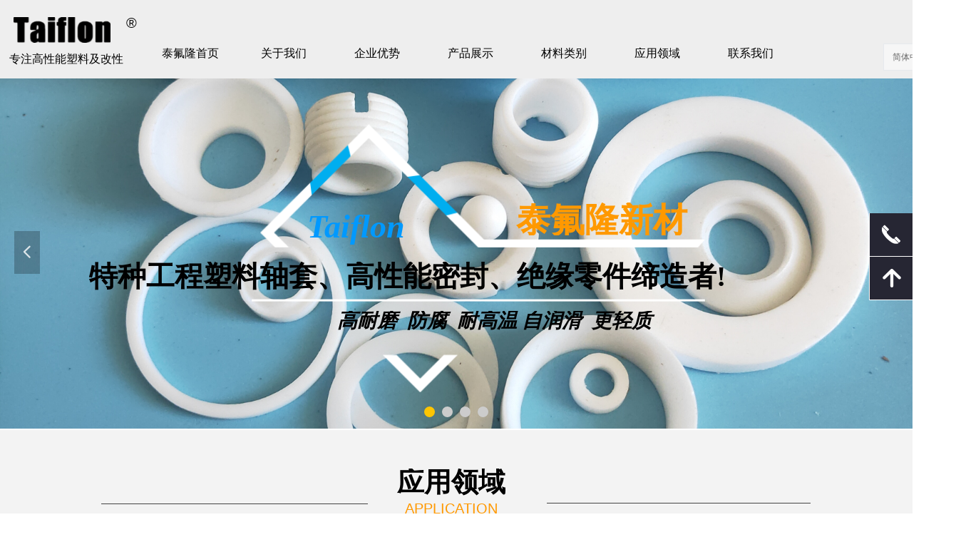

--- FILE ---
content_type: text/html; charset=utf-8
request_url: https://www.taiflon.com/Application
body_size: 26142
content:


<!DOCTYPE html>

<html class="smart-design-mode">
<head>


        <meta name="viewport" content="width=device-width" />

    <meta http-equiv="Content-Type" content="text/html; charset=utf-8" />
    <meta name="description" content="江西泰氟隆新材料有限公司是一家生产TAIFLON品牌的四氟 聚四氟乙烯 PTFE 特氟龙 及改性四氟型材的板,薄膜,棒,管,垫片及数控金加工件的现代化企业，专业生产：聚四氟乙烯板,棒,管,套筒,薄膜,垫片,尼龙板,尼龙棒,聚甲醛板,聚甲醛棒,聚氨酯板,聚乙烯板,聚乙烯棒,聚丙烯板,PTFE板,PP板,pom板,尼龙板,PA板,NYLON板,ACETAL板等工程塑料制品及改性。" />
    <meta name="keywords" content="聚四氟乙烯板,棒,管,套筒,薄膜,垫片,尼龙板,尼龙棒,聚甲醛板,聚甲醛棒,聚氨酯板,聚乙烯板,聚乙烯棒,聚丙烯板,PTFE板,PP板,pom板,尼龙板,PA板,NYLON板,ACETAL板" />
    <meta name="renderer" content="webkit" />
    <meta name="applicable-device" content="pc" />
    <meta http-equiv="Cache-Control" content="no-transform" />
    <title>应用领域-江西泰氟隆专业生产聚四氟乙烯板,棒,管,套筒,薄膜,垫片,尼龙板,尼龙棒,聚甲醛板,聚甲醛棒,聚氨酯板,聚乙烯板,聚乙烯棒,聚丙烯板等工程塑料制品及改性</title>
    <link rel="icon" href="//nwzimg.wezhan.cn/sitefiles10207/10207927/17277234.png"/><link rel="shortcut icon" href="//nwzimg.wezhan.cn/sitefiles10207/10207927/17277234.png"/><link rel="bookmark" href="//nwzimg.wezhan.cn/sitefiles10207/10207927/17277234.png"/>
    <link href="https://nwzimg.wezhan.cn/Designer/Content/bottom/pcstyle.css?_version=20250314160850" rel="stylesheet" type="text/css"/>
    <link href="https://nwzimg.wezhan.cn/Content/public/css/reset.css?_version=20250424171848" rel="stylesheet" type="text/css"/>
    <link href="https://nwzimg.wezhan.cn/static/iconfont/1.0.0/iconfont.css?_version=20250314160853" rel="stylesheet" type="text/css"/>
    <link href="https://nwzimg.wezhan.cn/static/iconfont/2.0.0/iconfont.css?_version=20250423163359" rel="stylesheet" type="text/css"/>
    <link href="https://nwzimg.wezhan.cn/static/iconfont/designer/iconfont.css?_version=20250515165214" rel="stylesheet" type="text/css"/>
    <link href="https://nwzimg.wezhan.cn/static/iconfont/companyinfo/iconfont.css?_version=20250314160853" rel="stylesheet" type="text/css"/>
    <link href="https://nwzimg.wezhan.cn/Designer/Content/base/css/pager.css?_version=20250314160850" rel="stylesheet" type="text/css"/>
    <link href="https://nwzimg.wezhan.cn/Designer/Content/base/css/hover-effects.css?_version=20250314160850" rel="stylesheet" type="text/css"/>
    <link href="https://nwzimg.wezhan.cn/Designer/Content/base/css/antChain.css?_version=20250314160850" rel="stylesheet" type="text/css"/>


    
    <link href="//nwzimg.wezhan.cn/pubsf/10207/10207927/css/134108_Pc_zh-CN.css?preventCdnCacheSeed=8f78b37aebd349089f4f1e5327cfd815" rel="stylesheet" />
    <script src="https://nwzimg.wezhan.cn/Scripts/JQuery/jquery-3.6.3.min.js?_version=20250314165221" type="text/javascript"></script>
    <script src="https://nwzimg.wezhan.cn/Designer/Scripts/jquery.lazyload.min.js?_version=20250314160851" type="text/javascript"></script>
    <script src="https://nwzimg.wezhan.cn/Designer/Scripts/smart.animation.min.js?_version=20250314160851" type="text/javascript"></script>
    <script src="https://nwzimg.wezhan.cn/Designer/Content/Designer-panel/js/kino.razor.min.js?_version=20250314160850" type="text/javascript"></script>
    <script src="https://nwzimg.wezhan.cn/Scripts/common.min.js?v=20200318&_version=20250709232453" type="text/javascript"></script>
    <script src="https://nwzimg.wezhan.cn/Administration/Scripts/admin.validator.min.js?_version=20250314160844" type="text/javascript"></script>
    <script src="https://nwzimg.wezhan.cn/Administration/Content/plugins/cookie/jquery.cookie.js?_version=20250314160844" type="text/javascript"></script>

    <script type='text/javascript' id='jssor-all' src='https://nwzimg.wezhan.cn/Designer/Scripts/jssor.slider-22.2.16-all.min.js?_version=20250314160851' ></script><script type='text/javascript' id='slideshown' src='https://nwzimg.wezhan.cn/Designer/Scripts/slideshow.js?_version=20250314160851' ></script><script type='text/javascript' id='jqueryzoom' src='https://nwzimg.wezhan.cn/Designer/Scripts/jquery.jqueryzoom.js?_version=20250314160851' ></script><script type='text/javascript' id='jqPaginator' src='https://nwzimg.wezhan.cn/Scripts/statics/js/jqPaginator.min.js?_version=20250314160851' ></script>
    
<script type="text/javascript">
           window.SEED_CONFIG = {
       customerId: ""
            };
        $.ajaxSetup({
            cache: false,
            beforeSend: function (jqXHR, settings) {
                settings.data = settings.data && settings.data.length > 0 ? (settings.data + "&") : "";
                settings.data = settings.data + "__RequestVerificationToken=" + $('input[name="__RequestVerificationToken"]').val();
                return true;
            }
        });
</script>



</head>
<body id="smart-body" area="main">

    <input type="hidden" id="pageinfo"
           value="134108"
           data-type="1"
           data-device="Pc"
           data-entityid="134108" />
    <input id="txtDeviceSwitchEnabled" value="show" type="hidden" />

    <script type="text/javascript">
        $(function() {

        if ("False"=="True") {
        $('#mainContentWrapper').addClass('translate');
        $('#antChainWrap').fadeIn(500);

        $('#closeAntChain').off('click').on('click', function(){
        $('#antChainWrap').fadeOut('slow',function(){
        $('#mainContentWrapper').removeClass('translate');
        });
        $(document).off("scroll",isWatchScroll);

        });
        $('#showQrcodeBtn').off('click').on('click', function(){
        $('#qrCodeWrappper').toggleClass('qrCodeShow');
        });
        $(document).scroll(isWatchScroll)
        }


        function isWatchScroll(){
        var scroH = $(document).scrollTop();
        if(scroH >= 80) {
        $('#mainContentWrapper').removeClass('translate');
        } else {
        $('#mainContentWrapper').addClass('translate');
        }
        }


        })
    </script>

    


    
<!-- 在 mainContentWrapper 的下一层的三个div上设置了zindex。把页头页尾所在的层级调整高于中间内容，以防止中间内容遮盖页头页尾 -->

<div id="mainContentWrapper" style="background-color: transparent; background-image: none; background-repeat: no-repeat;background-position:0 0; background:-moz-linear-gradient(top, none, none);background:-webkit-gradient(linear, left top, left bottom, from(none), to(none));background:-o-linear-gradient(top, none, none);background:-ms-linear-gradient(top, none, none);background:linear-gradient(top, none, none);;
     position: relative; width: 100%;min-width:1200px;background-size: auto;" bgScroll="none">
    
    <div style="background-color: transparent; background-image: none; background-repeat: no-repeat;background-position:0 0; background:-moz-linear-gradient(top, none, none);background:-webkit-gradient(linear, left top, left bottom, from(none), to(none));background:-o-linear-gradient(top, none, none);background:-ms-linear-gradient(top, none, none);background:linear-gradient(top, none, none);;
         position: relative; width: 100%;min-width:1200px;background-size: auto; z-index:2;" bgScroll="none">
        <div class=" header" cpid="32020" id="smv_Area0" style="width: 1200px; height: 603px;  position: relative; margin: 0 auto">
            <div id="smv_tem_2_53" ctype="slideset"  class="esmartMargin smartAbs " cpid="32020" cstyle="Style1" ccolor="Item0" areaId="Area0" isContainer="True" pvid="" tareaId="Area0"  re-direction="y" daxis="Y" isdeletable="True" style="height: 492px; width: 100%; left: 0px; top: 109px;z-index:0;"><div class="yibuFrameContent tem_2_53  slideset_Style1  " style="overflow:visible;;" >
<!--w-slide-->
<div id="lider_smv_tem_2_53_wrapper">
    <div class="w-slide" id="slider_smv_tem_2_53">
        <div class="w-slide-inner" data-u="slides">

                <div class="content-box" data-area="Area46642">
                    <div id="smc_Area46642" cid="tem_2_53" class="smAreaC slideset_AreaC">
                        <div id="smv_tem_22_33" ctype="area" smanim='{"delay":0.75,"duration":0.75,"direction":"","animationName":"zoomIn","infinite":"1"}'  class="esmartMargin smartAbs animated" cpid="32020" cstyle="Style1" ccolor="Item0" areaId="Area46642" isContainer="True" pvid="tem_2_53" tareaId="Area0"  re-direction="all" daxis="All" isdeletable="True" style="height: 340px; width: 593px; left: 267px; top: 87px;z-index:16;"><div class="yibuFrameContent tem_22_33  area_Style1  " style="overflow:visible;;" ><div class="w-container" data-effect-name="enterTop">
    <div class="smAreaC" id="smc_Area0" cid="tem_22_33">
        <div id="smv_tem_23_53" ctype="image"  class="esmartMargin smartAbs " cpid="32020" cstyle="Style1" ccolor="Item0" areaId="Area0" isContainer="False" pvid="tem_22_33" tareaId="Area0"  re-direction="all" daxis="All" isdeletable="True" style="height: 394px; width: 655px; left: 45px; top: -31px;z-index:15;"><div class="yibuFrameContent tem_23_53  image_Style1  " style="overflow:visible;;" >
    <div class="w-image-box image-clip-wrap" data-fillType="0" id="div_tem_23_53">
        <a target="_self" href="">
            <img loading="lazy" 
                 src="//ntemimg.wezhan.cn/contents/sitefiles2005/10029292/images/-27716.png" 
                 alt="" 
                 title="" 
                 id="img_smv_tem_23_53" 
                 style="width: 655px; height:394px;"
                 class=""
             >
        </a>
    </div>

    <script type="text/javascript">
        $(function () {
            
                InitImageSmv("tem_23_53", "655", "394", "0");
            
                 });
    </script>

</div></div><div id="smv_tem_26_1" ctype="text"  class="esmartMargin smartAbs " cpid="32020" cstyle="Style1" ccolor="Item5" areaId="Area0" isContainer="False" pvid="tem_22_33" tareaId="Area0"  re-direction="all" daxis="All" isdeletable="True" style="height: 49px; width: 1034px; left: -182px; top: 171px;z-index:16;"><div class="yibuFrameContent tem_26_1  text_Style1  " style="overflow:hidden;;" ><div id='txt_tem_26_1' style="height: 100%;">
    <div class="editableContent" id="txtc_tem_26_1" style="height: 100%; word-wrap:break-word;">
        <p><span style="font-size:40px"><strong><span style="font-family:STLiti">特种工程塑料轴套、高性能密封、绝缘零件缔造者!</span></strong></span></p>

    </div>
</div>

<script>
    var tables = $(' #smv_tem_26_1').find('table')
    for (var i = 0; i < tables.length; i++) {
        var tab = tables[i]
        var borderWidth = $(tab).attr('border')
        if (borderWidth <= 0 || !borderWidth) {
            console.log(tab)
            $(tab).addClass('hidden-border')
            $(tab).children("tbody").children("tr").children("td").addClass('hidden-border')
            $(tab).children("tbody").children("tr").children("th").addClass('hidden-border')
            $(tab).children("thead").children("tr").children("td").addClass('hidden-border')
            $(tab).children("thead").children("tr").children("th").addClass('hidden-border')
            $(tab).children("tfoot").children("tr").children("td").addClass('hidden-border')
            $(tab).children("tfoot").children("tr").children("th").addClass('hidden-border')
        }
    }
</script></div></div><div id="smv_tem_64_46" ctype="text"  class="esmartMargin smartAbs " cpid="32020" cstyle="Style1" ccolor="Item5" areaId="Area0" isContainer="False" pvid="tem_22_33" tareaId="Area0"  re-direction="all" daxis="All" isdeletable="True" style="height: 54px; width: 185px; left: 124px; top: 94px;z-index:16;"><div class="yibuFrameContent tem_64_46  text_Style1  " style="overflow:hidden;;" ><div id='txt_tem_64_46' style="height: 100%;">
    <div class="editableContent" id="txtc_tem_64_46" style="height: 100%; word-wrap:break-word;">
        <p><span style="color:#0099ff"><em><span style="font-family:Open Sans"><span style="font-size:46px"><span style="line-height:1.2"><strong>Taiflon</strong></span></span></span></em></span></p>

<p>&nbsp;</p>

    </div>
</div>

<script>
    var tables = $(' #smv_tem_64_46').find('table')
    for (var i = 0; i < tables.length; i++) {
        var tab = tables[i]
        var borderWidth = $(tab).attr('border')
        if (borderWidth <= 0 || !borderWidth) {
            console.log(tab)
            $(tab).addClass('hidden-border')
            $(tab).children("tbody").children("tr").children("td").addClass('hidden-border')
            $(tab).children("tbody").children("tr").children("th").addClass('hidden-border')
            $(tab).children("thead").children("tr").children("td").addClass('hidden-border')
            $(tab).children("thead").children("tr").children("th").addClass('hidden-border')
            $(tab).children("tfoot").children("tr").children("td").addClass('hidden-border')
            $(tab).children("tfoot").children("tr").children("th").addClass('hidden-border')
        }
    }
</script></div></div><div id="smv_tem_167_53" ctype="text"  class="esmartMargin smartAbs " cpid="32020" cstyle="Style1" ccolor="Item5" areaId="Area0" isContainer="False" pvid="tem_22_33" tareaId="Area0"  re-direction="all" daxis="All" isdeletable="True" style="height: 46px; width: 312px; left: 381px; top: 88px;z-index:16;"><div class="yibuFrameContent tem_167_53  text_Style1  " style="overflow:hidden;;" ><div id='txt_tem_167_53' style="height: 100%;">
    <div class="editableContent" id="txtc_tem_167_53" style="height: 100%; word-wrap:break-word;">
        <p style="text-align:center"><span style="color:#ff9900"><span style="font-size:48px"><span style="font-family:STKaiti"><strong>泰氟隆新材</strong></span></span></span></p>

    </div>
</div>

<script>
    var tables = $(' #smv_tem_167_53').find('table')
    for (var i = 0; i < tables.length; i++) {
        var tab = tables[i]
        var borderWidth = $(tab).attr('border')
        if (borderWidth <= 0 || !borderWidth) {
            console.log(tab)
            $(tab).addClass('hidden-border')
            $(tab).children("tbody").children("tr").children("td").addClass('hidden-border')
            $(tab).children("tbody").children("tr").children("th").addClass('hidden-border')
            $(tab).children("thead").children("tr").children("td").addClass('hidden-border')
            $(tab).children("thead").children("tr").children("th").addClass('hidden-border')
            $(tab).children("tfoot").children("tr").children("td").addClass('hidden-border')
            $(tab).children("tfoot").children("tr").children("th").addClass('hidden-border')
        }
    }
</script></div></div>    </div>
</div></div></div><div id="smv_tem_25_43" ctype="text"  class="esmartMargin smartAbs " cpid="32020" cstyle="Style1" ccolor="Item5" areaId="Area46642" isContainer="False" pvid="tem_2_53" tareaId="Area0"  re-direction="all" daxis="All" isdeletable="True" style="height: 46px; width: 547px; left: 380px; top: 327px;z-index:16;"><div class="yibuFrameContent tem_25_43  text_Style1  " style="overflow:hidden;;" ><div id='txt_tem_25_43' style="height: 100%;">
    <div class="editableContent" id="txtc_tem_25_43" style="height: 100%; word-wrap:break-word;">
        <p style="text-align:center"><span style="color:#000000"><span style="font-family:STLiti"><span style="font-size:28px"><strong><em>高耐磨&nbsp; 防腐&nbsp; 耐高温 自润滑&nbsp; 更轻质</em></strong></span></span></span></p>

    </div>
</div>

<script>
    var tables = $(' #smv_tem_25_43').find('table')
    for (var i = 0; i < tables.length; i++) {
        var tab = tables[i]
        var borderWidth = $(tab).attr('border')
        if (borderWidth <= 0 || !borderWidth) {
            console.log(tab)
            $(tab).addClass('hidden-border')
            $(tab).children("tbody").children("tr").children("td").addClass('hidden-border')
            $(tab).children("tbody").children("tr").children("th").addClass('hidden-border')
            $(tab).children("thead").children("tr").children("td").addClass('hidden-border')
            $(tab).children("thead").children("tr").children("th").addClass('hidden-border')
            $(tab).children("tfoot").children("tr").children("td").addClass('hidden-border')
            $(tab).children("tfoot").children("tr").children("th").addClass('hidden-border')
        }
    }
</script></div></div><div id="smv_tem_57_17" ctype="qqservice" class="esmartMargin smartAbs smartFixed   " cpid="32020" cstyle="Style1" ccolor="Item0" areaId="Area46642" isContainer="False" pvid="tem_2_53" tareaId="Area0"  re-direction="x" daxis="All" isdeletable="True" style="height: 122px; width: 195px; right: 0px; top: 0px;bottom:0px;margin:auto;z-index:19;"><div class="yibuFrameContent tem_57_17  qqservice_Style1  " style="overflow:hidden;;" >
<!--w-cs-->
<div class="tem_57_17_c w-cs" id="qqservice_tem_57_17">
    <ul class="w-cs-btn">
        <li class="w-cs-list w-cs-phoneBtn ">
            <a href="javascript:void(0);" class="w-cs-icon"><i class="mw-iconfont icon-phone">&#xb045;</i></a>
            <ul class="w-cs-menu w-cs-phone">
                <li><h3>客服电话</h3></li>
                    <li>139 0792 2985</li>
                    <li>151 8067 0177</li>
            </ul>
        </li>
        <li class="w-cs-list w-cs-qqBtn w-hide">
            <a href="javascript:void(0);" class="w-cs-icon"><i class="mw-iconfont">&#xb029;</i></a>
            <ul class="w-cs-menu w-cs-qq">
                    <li><a href="//wpa.qq.com/msgrd?v=3&amp;uin=99916101&amp;site=qq&amp;menu=yes" target="_blank">QQ客服</a></li>
            </ul>
        </li>
        <li class="w-cs-list w-cs-clockBtn w-hide">
            <a href="javascript:void(0);" class="w-cs-icon"><i class="mw-iconfont icon-clock">&#xb025;</i></a>
            <ul class="w-cs-menu w-cs-clock">
                <li><h3>服务时间</h3></li>
                <li>周一至周五 9:00-18:00</li>
            </ul>
        </li>
        <li class="w-cs-list w-cs-qrcodeBtn w-hide">
            <a href="javascript:void(0);" class="w-cs-icon"><i class="mw-iconfont icon-qrcode">&#xb083;</i></a>
            <ul class="w-cs-menu w-cs-qrcode">
                <li><h3>微信二维码</h3></li>
                <li class="w-cs-qrcode-img"><img loading="lazy" src="https://nwzimg.wezhan.cn/Designer/Content/images/mob-ewm.png" alt=""></li>
            </ul>
        </li>
        <li class="w-cs-list w-cs-upBtn ">
            <a href="javascript:void(0);" onclick="gotoTop();return false;" class="w-cs-icon"><i class="mw-iconfont icon-up">&#xb155;</i></a>
        </li>
    </ul>
</div>
<!--/w-cs-->
<script>

    $(function () {
        var sv = $("#qqservice_tem_57_17");

        var numbers =[];
        $.each(sv.find(".w-cs-menu"), function() { numbers.push(this.scrollWidth); });
        var maxInNumbers = Math.max.apply(Math, numbers);

        sv.find(".w-cs-menu").css("width", maxInNumbers + "px");
        //  显示
        sv.find(".w-cs-list").hover(function () {
            $(this).find("ul.w-cs-menu").stop().animate({ right: 61 }, 200);
        }, function () {
            $(this).find("ul.w-cs-menu").stop().animate({ right: "0" }, 200);
        });
            
                $("#smv_tem_57_17").addClass('exist').appendTo($('body'));
            
    });
    function gotoTop(acceleration, stime) {
        acceleration = acceleration || 0.1;
        stime = stime || 10;
        var x1 = 0;
        var y1 = 0;
        var x2 = 0;
        var y2 = 0;
        if (document.documentElement) {
            x1 = document.documentElement.scrollLeft || 0;
            y1 = document.documentElement.scrollTop || 0;
        }
        if (document.body) {
            x2 = document.body.scrollLeft || 0;
            y2 = document.body.scrollTop || 0;
        }
        var x3 = window.scrollX || 0;
        var y3 = window.scrollY || 0;

        // 滚动条到页面顶部的水平距离
        var x = Math.max(x1, Math.max(x2, x3));
        // 滚动条到页面顶部的垂直距离
        var y = Math.max(y1, Math.max(y2, y3));

        // 滚动距离 = 目前距离 / 速度, 因为距离原来越小, 速度是大于 1 的数, 所以滚动距离会越来越小
        var speeding = 1 + acceleration;
        window.scrollTo(Math.floor(x / speeding), Math.floor(y / speeding));

        // 如果距离不为零, 继续调用函数
        if (x > 0 || y > 0) {
            var run = "gotoTop(" + acceleration + ", " + stime + ")";
            window.setTimeout(run, stime);
        }

        if (typeof (LayoutConverter) !== "undefined" && typeof (CtrlAdjuster) !== "undefined" && CtrlAdjuster.IsMobile)
        {
            $("#qqservice_tem_57_17").trigger("mouseout");
        }
    }
</script></div></div>                    </div>
                    <div class="content-box-inner" style="background-image:url(//nwzimg.wezhan.cn/contents/sitefiles2041/10207927/images/29631278.jpg);background-position:50% 50%;background-repeat:cover;background-size:cover;background-color:;opacity:1"></div>

                </div>
                <div class="content-box" data-area="Area86050">
                    <div id="smc_Area86050" cid="tem_2_53" class="smAreaC slideset_AreaC">
                        <div id="smv_tem_99_33" ctype="text" smanim='{"delay":0.75,"duration":0.75,"direction":"Down","animationName":"slideIn","infinite":"1"}'  class="esmartMargin smartAbs animated" cpid="32020" cstyle="Style1" ccolor="Item5" areaId="Area86050" isContainer="False" pvid="tem_2_53" tareaId="Area0"  re-direction="all" daxis="All" isdeletable="True" style="height: 69px; width: 628px; left: 325px; top: 272px;z-index:16;"><div class="yibuFrameContent tem_99_33  text_Style1  " style="overflow:hidden;;" ><div id='txt_tem_99_33' style="height: 100%;">
    <div class="editableContent" id="txtc_tem_99_33" style="height: 100%; word-wrap:break-word;">
        <p><span style="font-size:42px"><span style="color:#000000"><span style="font-family:KaiTi_GB2312">品质源于专注，服务铸就品牌！</span></span></span></p>

    </div>
</div>

<script>
    var tables = $(' #smv_tem_99_33').find('table')
    for (var i = 0; i < tables.length; i++) {
        var tab = tables[i]
        var borderWidth = $(tab).attr('border')
        if (borderWidth <= 0 || !borderWidth) {
            console.log(tab)
            $(tab).addClass('hidden-border')
            $(tab).children("tbody").children("tr").children("td").addClass('hidden-border')
            $(tab).children("tbody").children("tr").children("th").addClass('hidden-border')
            $(tab).children("thead").children("tr").children("td").addClass('hidden-border')
            $(tab).children("thead").children("tr").children("th").addClass('hidden-border')
            $(tab).children("tfoot").children("tr").children("td").addClass('hidden-border')
            $(tab).children("tfoot").children("tr").children("th").addClass('hidden-border')
        }
    }
</script></div></div><div id="smv_tem_98_8" ctype="text" smanim='{"delay":0.75,"duration":0.75,"direction":"Left","animationName":"slideIn","infinite":"1"}'  class="esmartMargin smartAbs animated" cpid="32020" cstyle="Style1" ccolor="Item5" areaId="Area86050" isContainer="False" pvid="tem_2_53" tareaId="Area0"  re-direction="all" daxis="All" isdeletable="True" style="height: 77px; width: 604px; left: 149px; top: 144px;z-index:16;"><div class="yibuFrameContent tem_98_8  text_Style1  " style="overflow:hidden;;" ><div id='txt_tem_98_8' style="height: 100%;">
    <div class="editableContent" id="txtc_tem_98_8" style="height: 100%; word-wrap:break-word;">
        <p><span style="font-size:42px"><span style="color:#000000"><span style="font-family:KaiTi_GB2312">十年磨一剑，匠心铸永恒！</span></span></span></p>

    </div>
</div>

<script>
    var tables = $(' #smv_tem_98_8').find('table')
    for (var i = 0; i < tables.length; i++) {
        var tab = tables[i]
        var borderWidth = $(tab).attr('border')
        if (borderWidth <= 0 || !borderWidth) {
            console.log(tab)
            $(tab).addClass('hidden-border')
            $(tab).children("tbody").children("tr").children("td").addClass('hidden-border')
            $(tab).children("tbody").children("tr").children("th").addClass('hidden-border')
            $(tab).children("thead").children("tr").children("td").addClass('hidden-border')
            $(tab).children("thead").children("tr").children("th").addClass('hidden-border')
            $(tab).children("tfoot").children("tr").children("td").addClass('hidden-border')
            $(tab).children("tfoot").children("tr").children("th").addClass('hidden-border')
        }
    }
</script></div></div>                    </div>
                    <div class="content-box-inner" style="background-image:url(//nwzimg.wezhan.cn/contents/sitefiles2041/10207927/images/48223291.jpg);background-position:50% 50%;background-repeat:repeat;background-size:auto;background-color:#000000;opacity:1"></div>

                </div>
                <div class="content-box" data-area="Area48776">
                    <div id="smc_Area48776" cid="tem_2_53" class="smAreaC slideset_AreaC">
                        <div id="smv_tem_100_8" ctype="text" smanim='{"delay":0.75,"duration":0.75,"direction":"","animationName":"flip","infinite":"1"}'  class="esmartMargin smartAbs animated" cpid="32020" cstyle="Style1" ccolor="Item5" areaId="Area48776" isContainer="False" pvid="tem_2_53" tareaId="Area0"  re-direction="all" daxis="All" isdeletable="True" style="height: 74px; width: 755px; left: 309px; top: 85px;z-index:16;"><div class="yibuFrameContent tem_100_8  text_Style1  " style="overflow:hidden;;" ><div id='txt_tem_100_8' style="height: 100%;">
    <div class="editableContent" id="txtc_tem_100_8" style="height: 100%; word-wrap:break-word;">
        <p><span style="font-size:44px"><span style="color:#ffffff"><span style="font-family:KaiTi_GB2312">以质量求生存，以诚信求发展！</span></span></span></p>

    </div>
</div>

<script>
    var tables = $(' #smv_tem_100_8').find('table')
    for (var i = 0; i < tables.length; i++) {
        var tab = tables[i]
        var borderWidth = $(tab).attr('border')
        if (borderWidth <= 0 || !borderWidth) {
            console.log(tab)
            $(tab).addClass('hidden-border')
            $(tab).children("tbody").children("tr").children("td").addClass('hidden-border')
            $(tab).children("tbody").children("tr").children("th").addClass('hidden-border')
            $(tab).children("thead").children("tr").children("td").addClass('hidden-border')
            $(tab).children("thead").children("tr").children("th").addClass('hidden-border')
            $(tab).children("tfoot").children("tr").children("td").addClass('hidden-border')
            $(tab).children("tfoot").children("tr").children("th").addClass('hidden-border')
        }
    }
</script></div></div>                    </div>
                    <div class="content-box-inner" style="background-image:url(//nwzimg.wezhan.cn/contents/sitefiles2041/10207927/images/17276579.jpg);background-position:50% 50%;background-repeat:repeat;background-size:auto;background-color:;opacity:1"></div>

                </div>
                <div class="content-box" data-area="Area50127">
                    <div id="smc_Area50127" cid="tem_2_53" class="smAreaC slideset_AreaC">
                        <div id="smv_tem_124_50" ctype="text" smanim='{"delay":0.5,"duration":5.0,"direction":"","animationName":"zoomIn","infinite":"infinite"}'  class="esmartMargin smartAbs animated" cpid="32020" cstyle="Style1" ccolor="Item5" areaId="Area50127" isContainer="False" pvid="tem_2_53" tareaId="Area0"  re-direction="all" daxis="All" isdeletable="True" style="height: 74px; width: 912px; left: 185px; top: 184px;z-index:16;"><div class="yibuFrameContent tem_124_50  text_Style1  " style="overflow:hidden;;" ><div id='txt_tem_124_50' style="height: 100%;">
    <div class="editableContent" id="txtc_tem_124_50" style="height: 100%; word-wrap:break-word;">
        <p style="text-align:center"><span style="color:#000000"><span style="font-size:44px"><span style="font-family:KaiTi_GB2312">防腐、耐高/低温、自润滑、耐磨、不粘、绝缘</span></span></span></p>

    </div>
</div>

<script>
    var tables = $(' #smv_tem_124_50').find('table')
    for (var i = 0; i < tables.length; i++) {
        var tab = tables[i]
        var borderWidth = $(tab).attr('border')
        if (borderWidth <= 0 || !borderWidth) {
            console.log(tab)
            $(tab).addClass('hidden-border')
            $(tab).children("tbody").children("tr").children("td").addClass('hidden-border')
            $(tab).children("tbody").children("tr").children("th").addClass('hidden-border')
            $(tab).children("thead").children("tr").children("td").addClass('hidden-border')
            $(tab).children("thead").children("tr").children("th").addClass('hidden-border')
            $(tab).children("tfoot").children("tr").children("td").addClass('hidden-border')
            $(tab).children("tfoot").children("tr").children("th").addClass('hidden-border')
        }
    }
</script></div></div>                    </div>
                    <div class="content-box-inner" style="background-image:url(//nwzimg.wezhan.cn/contents/sitefiles2041/10207927/images/19892390.jpg);background-position:50% 50%;background-repeat:contain;background-size:auto;background-color:#000000;opacity:1"></div>

                </div>
        </div>
        <!-- Bullet Navigator -->
        <div data-u="navigator" class="w-slide-btn-box " data-autocenter="1">
            <!-- bullet navigator item prototype -->
            <div class="w-slide-btn" data-u="prototype"></div>
        </div>

        <!-- 1Arrow Navigator -->
        <span data-u="arrowleft" class="w-slide-arrowl  slideArrow  " data-autocenter="2" id="left_tem_2_53">
            <i class="w-itemicon mw-iconfont">&#xb133;</i>
        </span>
        <span data-u="arrowright" class="w-slide-arrowr slideArrow " data-autocenter="2" id="right_tem_2_53">
            <i class="w-itemicon mw-iconfont">&#xb132;</i>
        </span>
    </div>
</div>

<!--/w-slide-->
<script type="text/javascript">
       var jssorCache_tem_2_53  = {
            CtrlId:"tem_2_53",
            SliderId: "slider_smv_tem_2_53",
           Html: $("#slider_smv_tem_2_53")[0].outerHTML,
           On: function (slideIndex, fromIndex) {
               slideAnimation_tem_2_53 (slideIndex, fromIndex);
           }
    };
    var slide_tem_2_53;
        var slideAnimation_tem_2_53 =  function (slideIndex, fromIndex) {
            var $slideWrapper = $("#slider_smv_tem_2_53 .w-slide-inner:last");
            var len = $slideWrapper.find(">.content-box").length

            var $nextSlide = $slideWrapper.find(".content-box:eq(" + ((slideIndex + 1)%len) + ")");
            $nextSlide.find(".animated").smanimate("stop");

            var $curSlide = $slideWrapper.find(".content-box:eq(" + slideIndex + ")");
            $curSlide.find(".animated").smanimate("replay")

            // var $fromSlide = $slideWrapper.find(".content-box:eq(" + fromIndex + ")");
            // $fromSlide.find(".animated").smanimate("stop");

           

            $("#switch_tem_2_53 .page").html(slideIndex + 1);
            $("#smv_tem_2_53").attr("selectArea", $curSlide.attr("data-area"));

            return false;
        }
    tem_2_53_page = 1;
    tem_2_53_sliderset3_init = function () {
        var jssor_1_options_tem_2_53 = {
            $AutoPlay: "False"=="True"?false:"on" == "on",//自动播放
            $PlayOrientation: 1,//2为向上滑，1为向左滑
            $Loop: 1,//循环
            $Idle: parseInt("4000"),//切换间隔
            $SlideDuration: "1000",//延时
            $SlideEasing: $Jease$.$OutQuint,
            
             $SlideshowOptions: {
                $Class: $JssorSlideshowRunner$,
                $Transitions: GetSlideAnimation("3", "1000"),
                $TransitionsOrder: 1
            },
            
            $ArrowNavigatorOptions: {
                $Class: $JssorArrowNavigator$
            },
            $BulletNavigatorOptions: {
                $Class: $JssorBulletNavigator$,
                $ActionMode: "1"
            }
        };

        //初始化幻灯
        var slide = slide_tem_2_53 = new $JssorSlider$("slider_smv_tem_2_53", jssor_1_options_tem_2_53);
        if (typeof (LayoutConverter) !== "undefined") {
            jssorCache_tem_2_53 .JssorOpt= jssor_1_options_tem_2_53,
            jssorCache_tem_2_53 .Jssor = slide;
        }
        $('#smv_tem_2_53').data('jssor_slide', slide);

        //resize游览器的时候触发自动缩放幻灯秀
        //幻灯栏目自动或手动切换时触发的事件
        slide.$On($JssorSlider$.$EVT_PARK,slideAnimation_tem_2_53);
        //切换栏点击事件
        $("#switch_tem_2_53 .left").unbind("click").click(function () {
            if(tem_2_53_page==1){
                tem_2_53_page =4;
            } else {
                tem_2_53_page = tem_2_53_page - 1;
            }
            $("#switch_tem_2_53 .page").html(tem_2_53_page);
            slide.$Prev();
            return false;
        });
        $("#switch_tem_2_53 .right").unbind("click").click(function () {
            if(tem_2_53_page==4){
                tem_2_53_page = 1;
        } else {
        tem_2_53_page = tem_2_53_page + 1;
    }
    $("#switch_tem_2_53 .page").html(tem_2_53_page);
    slide.$Next();
    return false;
    });
    };


    $(function () {

        var jssorCopyTmp = document.getElementById('slider_smv_tem_2_53').cloneNode(true);

        var $jssorIntt = function (skipInit) {

            //获取幻灯显示动画类型
            var $this = $('#slider_smv_tem_2_53');
            var dh = $(document).height();
            var wh = $(window).height();
            var ww = $(window).width();
            var width = 1000;
            //区分页头、页尾、内容区宽度
            if ($this.parents(".header").length > 0 ) {
                width = $this.parents(".header").width();
            } else if ($this.parents(".footer").length > 0 ){
                width = $this.parents(".footer").width();
            } else {
                width = $this.parents(".smvContainer").width();
            }

            if (ww > width) {
                var left = parseInt((ww - width) * 10 / 2) / 10;
                $this.css({ 'left': -left, 'width': ww });
            } else {
                $this.css({ 'left': 0, 'width': ww });
            }

            //解决手机端预览PC端幻灯秀时不通栏问题
            if (VisitFromMobile() && typeof (LayoutConverter) === "undefined") {
                $this.css("min-width", width);
                setTimeout(function () {
                    var boxleft = (width - 330) / 2;
                    $this.find(".w-slide-btn-box").css("left", boxleft + "px");
                }, 300);
            }
            $this.children().not(".slideArrow").css({ "width": $this.width() });

            if (!skipInit) {
                tem_2_53_sliderset3_init();
            }


            var areaId = $("#smv_tem_2_53").attr("tareaid");
            if(areaId==""){
                var mainWidth = $("#smv_Main").width();
                $("#smv_tem_2_53 .slideset_AreaC").css({"width":mainWidth+"px","position":"relative","margin":"0 auto"});
            }else{
                var controlWidth = $("#smv_tem_2_53").width();
                $("#smv_tem_2_53 .slideset_AreaC").css({"width":controlWidth+"px","position":"relative","margin":"0 auto"});
            }
            $("#smv_tem_2_53").attr("selectArea", "Area46642");

            var arrowHeight = $('#slider_smv_tem_2_53 .w-slide-arrowl').eq(-1).outerHeight();
            var arrowTop = (18 - arrowHeight) / 2;
            $('#slider_smv_tem_2_53 .w-slide-arrowl').eq(-1).css('top', arrowTop);
            $('#slider_smv_tem_2_53 .w-slide-arrowr').eq(-1).css('top', arrowTop);
        }
        $jssorIntt();

            
        var ctime = null;

        function ScaleSlider() {
            slide_tem_2_53.$Off($JssorSlider$.$EVT_PARK,slideAnimation_tem_2_53);
            if (ctime) {
                clearTimeout(ctime);
                ctime = null;
            }
            ctime = setTimeout(function () {
                var inst = $('#slider_smv_tem_2_53');
                     var orginWidth = inst.width();
                     if (orginWidth == $(window).width()) return;
                    var inst_parent = inst.parent();
                    inst.remove()
                     inst_parent.append(jssorCopyTmp.cloneNode(true));

                inst_parent.find('.animated').smanimate().stop();
                     //$('.smartRecpt').smrecompute()

                $jssorIntt();
                ctime = null;
            }, 200);

        }
        if (typeof (LayoutConverter) === "undefined") {
            $Jssor$.$CancelEvent(window, "resize", ScaleSlider);
            $Jssor$.$AddEvent(window, "resize", ScaleSlider);
        }
        
          if (typeof (LayoutConverter) !== "undefined") {
            jssorCache_tem_2_53 .ResizeFunc = $jssorIntt;
            LayoutConverter.CtrlJsVariableList.push(jssorCache_tem_2_53 );
        }

    });
</script>
</div></div><div id="smv_tem_59_25" ctype="banner" class="esmartMargin smartAbs smartFixed   " cpid="32020" cstyle="Style1" ccolor="Item0" areaId="Area0" isContainer="True" pvid="" tareaId="Area0"  re-direction="y" daxis="Y" isdeletable="True" style="height: 110px; width: 100%; left: 0px; top: 0px;right:0px;margin:auto;z-index:23;"><div class="yibuFrameContent tem_59_25  banner_Style1  " style="overflow:visible;;" ><div class="fullcolumn-inner smAreaC" id="smc_Area0" cid="tem_59_25" style="width:1200px">
    <div id="smv_tem_126_25" ctype="text"  class="esmartMargin smartAbs " cpid="32020" cstyle="Style1" ccolor="Item5" areaId="Area0" isContainer="False" pvid="tem_59_25" tareaId="Area0"  re-direction="all" daxis="All" isdeletable="True" style="height: 25px; width: 185px; left: -27px; top: 71px;z-index:14;"><div class="yibuFrameContent tem_126_25  text_Style1  " style="overflow:hidden;;" ><div id='txt_tem_126_25' style="height: 100%;">
    <div class="editableContent" id="txtc_tem_126_25" style="height: 100%; word-wrap:break-word;">
        <h2><span style="color:#000000"><span style="font-family:Arial,Helvetica,sans-serif"><span style="font-size:16px">专注高性能塑料及改性</span></span></span></h2>

    </div>
</div>

<script>
    var tables = $(' #smv_tem_126_25').find('table')
    for (var i = 0; i < tables.length; i++) {
        var tab = tables[i]
        var borderWidth = $(tab).attr('border')
        if (borderWidth <= 0 || !borderWidth) {
            console.log(tab)
            $(tab).addClass('hidden-border')
            $(tab).children("tbody").children("tr").children("td").addClass('hidden-border')
            $(tab).children("tbody").children("tr").children("th").addClass('hidden-border')
            $(tab).children("thead").children("tr").children("td").addClass('hidden-border')
            $(tab).children("thead").children("tr").children("th").addClass('hidden-border')
            $(tab).children("tfoot").children("tr").children("td").addClass('hidden-border')
            $(tab).children("tfoot").children("tr").children("th").addClass('hidden-border')
        }
    }
</script></div></div><div id="smv_tem_127_55" ctype="text"  class="esmartMargin smartAbs " cpid="32020" cstyle="Style1" ccolor="Item5" areaId="Area0" isContainer="False" pvid="tem_59_25" tareaId="Area0"  re-direction="all" daxis="All" isdeletable="True" style="height: 25px; width: 33px; left: 137px; top: 22px;z-index:14;"><div class="yibuFrameContent tem_127_55  text_Style1  " style="overflow:hidden;;" ><div id='txt_tem_127_55' style="height: 100%;">
    <div class="editableContent" id="txtc_tem_127_55" style="height: 100%; word-wrap:break-word;">
        <p><span style="font-size:20px"><span style="font-family:Arial">&reg;</span></span></p>

    </div>
</div>

<script>
    var tables = $(' #smv_tem_127_55').find('table')
    for (var i = 0; i < tables.length; i++) {
        var tab = tables[i]
        var borderWidth = $(tab).attr('border')
        if (borderWidth <= 0 || !borderWidth) {
            console.log(tab)
            $(tab).addClass('hidden-border')
            $(tab).children("tbody").children("tr").children("td").addClass('hidden-border')
            $(tab).children("tbody").children("tr").children("th").addClass('hidden-border')
            $(tab).children("thead").children("tr").children("td").addClass('hidden-border')
            $(tab).children("thead").children("tr").children("th").addClass('hidden-border')
            $(tab).children("tfoot").children("tr").children("td").addClass('hidden-border')
            $(tab).children("tfoot").children("tr").children("th").addClass('hidden-border')
        }
    }
</script></div></div><div id="smv_tem_170_16" ctype="nav"  class="esmartMargin smartAbs " cpid="32020" cstyle="Style5" ccolor="Item0" areaId="Area0" isContainer="False" pvid="tem_59_25" tareaId="Area0"  re-direction="all" daxis="All" isdeletable="True" style="height: 63px; width: 917px; left: 161px; top: 43px;z-index:12;"><div class="yibuFrameContent tem_170_16  nav_Style5  " style="overflow:visible;;" ><div id="nav_tem_170_16" class="nav_pc_t_5">
    <ul class="w-nav" navstyle="style5">
                <li class="w-nav-inner" style="height:63px;line-height:63px;width:14.2857142857143%;">
                    <div class="w-nav-item">
                        <a href="/index_cn" target="_self" class="w-nav-item-link">
                            <span class="mw-iconfont"></span>
                            <span class="w-link-txt">泰氟隆首页</span>
                        </a>
                        <a href="/index_cn" target="_self" class="w-nav-item-link hover">
                            <span class="mw-iconfont"></span>
                            <span class="w-link-txt">泰氟隆首页</span>
                        </a>
                    </div>
                </li>
                <li class="w-nav-inner" style="height:63px;line-height:63px;width:14.2857142857143%;">
                    <div class="w-nav-item">
                        <a href="#" target="_self" class="w-nav-item-link">
                            <span class="mw-iconfont"></span>
                            <span class="w-link-txt">关于我们</span>
                        </a>
                        <a href="#" target="_self" class="w-nav-item-link hover">
                            <span class="mw-iconfont"></span>
                            <span class="w-link-txt">关于我们</span>
                        </a>
                    </div>
                        <ul class="w-subnav" style="width:150px">
                                <li class="w-subnav-item">
                                    <a href="/aboutus" target="_self" class="w-subnav-link" style="height:40px;line-height:40px;">
                                        <span class="mw-iconfont"></span>
                                        <span class="w-link-txt">公司简介</span>
                                    </a>
                                   
                                </li>
                                <li class="w-subnav-item">
                                    <a href="/TaiflonNews" target="_self" class="w-subnav-link" style="height:40px;line-height:40px;">
                                        <span class="mw-iconfont"></span>
                                        <span class="w-link-txt">新闻中心</span>
                                    </a>
                                   
                                </li>
                                <li class="w-subnav-item">
                                    <a href="/Culture" target="_self" class="w-subnav-link" style="height:40px;line-height:40px;">
                                        <span class="mw-iconfont"></span>
                                        <span class="w-link-txt">公司文化</span>
                                    </a>
                                   
                                </li>
                                <li class="w-subnav-item">
                                    <a href="/History" target="_self" class="w-subnav-link" style="height:40px;line-height:40px;">
                                        <span class="mw-iconfont"></span>
                                        <span class="w-link-txt">发展历程</span>
                                    </a>
                                   
                                </li>
                                <li class="w-subnav-item">
                                    <a href="/Team" target="_self" class="w-subnav-link" style="height:40px;line-height:40px;">
                                        <span class="mw-iconfont"></span>
                                        <span class="w-link-txt">组织机构</span>
                                    </a>
                                   
                                </li>
                                <li class="w-subnav-item">
                                    <a href="/WorkingShop" target="_self" class="w-subnav-link" style="height:40px;line-height:40px;">
                                        <span class="mw-iconfont"></span>
                                        <span class="w-link-txt">生产车间</span>
                                    </a>
                                   
                                </li>
                        </ul>
                </li>
                <li class="w-nav-inner" style="height:63px;line-height:63px;width:14.2857142857143%;">
                    <div class="w-nav-item">
                        <a href="#" target="_self" class="w-nav-item-link">
                            <span class="mw-iconfont"></span>
                            <span class="w-link-txt">企业优势</span>
                        </a>
                        <a href="#" target="_self" class="w-nav-item-link hover">
                            <span class="mw-iconfont"></span>
                            <span class="w-link-txt">企业优势</span>
                        </a>
                    </div>
                        <ul class="w-subnav" style="width:150px">
                                <li class="w-subnav-item">
                                    <a href="/producing" target="_self" class="w-subnav-link" style="height:40px;line-height:40px;">
                                        <span class="mw-iconfont"></span>
                                        <span class="w-link-txt">生产优势</span>
                                    </a>
                                   
                                </li>
                                <li class="w-subnav-item">
                                    <a href="/technology" target="_self" class="w-subnav-link" style="height:40px;line-height:40px;">
                                        <span class="mw-iconfont"></span>
                                        <span class="w-link-txt">技术优势</span>
                                    </a>
                                   
                                </li>
                                <li class="w-subnav-item">
                                    <a href="/QUALITY" target="_self" class="w-subnav-link" style="height:40px;line-height:40px;">
                                        <span class="mw-iconfont"></span>
                                        <span class="w-link-txt">质量优势</span>
                                    </a>
                                   
                                </li>
                        </ul>
                </li>
                <li class="w-nav-inner" style="height:63px;line-height:63px;width:14.2857142857143%;">
                    <div class="w-nav-item">
                        <a href="/products" target="_self" class="w-nav-item-link">
                            <span class="mw-iconfont"></span>
                            <span class="w-link-txt">产品展示</span>
                        </a>
                        <a href="/products" target="_self" class="w-nav-item-link hover">
                            <span class="mw-iconfont"></span>
                            <span class="w-link-txt">产品展示</span>
                        </a>
                    </div>
                        <ul class="w-subnav" style="width:150px">
                                <li class="w-subnav-item">
                                    <a href="/PTFE" target="_self" class="w-subnav-link" style="height:40px;line-height:40px;">
                                        <span class="mw-iconfont"></span>
                                        <span class="w-link-txt">PTFE板/棒/管/型材</span>
                                    </a>
                                   
                                </li>
                                <li class="w-subnav-item">
                                    <a href="/MachinedPart" target="_self" class="w-subnav-link" style="height:40px;line-height:40px;">
                                        <span class="mw-iconfont"></span>
                                        <span class="w-link-txt">PTFE机加及异形</span>
                                    </a>
                                   
                                </li>
                                <li class="w-subnav-item">
                                    <a href="/ModifiedPTFE" target="_self" class="w-subnav-link" style="height:40px;line-height:40px;">
                                        <span class="mw-iconfont"></span>
                                        <span class="w-link-txt">PTFE填充改性</span>
                                    </a>
                                   
                                </li>
                                <li class="w-subnav-item">
                                    <a href="/productinfo/2438122.html" target="_self" class="w-subnav-link" style="height:40px;line-height:40px;">
                                        <span class="mw-iconfont"></span>
                                        <span class="w-link-txt">氢能系列---碱性水电解槽复合聚四氟乙烯密封垫片</span>
                                    </a>
                                   
                                </li>
                                <li class="w-subnav-item">
                                    <a href="/SleeveBearing" target="_self" class="w-subnav-link" style="height:40px;line-height:40px;">
                                        <span class="mw-iconfont"></span>
                                        <span class="w-link-txt">法兰轴套| 套筒</span>
                                    </a>
                                   
                                </li>
                                <li class="w-subnav-item">
                                    <a href="/SleeveBearing" target="_self" class="w-subnav-link" style="height:40px;line-height:40px;">
                                        <span class="mw-iconfont"></span>
                                        <span class="w-link-txt">塑料螺栓| 螺母</span>
                                    </a>
                                   
                                </li>
                                <li class="w-subnav-item">
                                    <a href="/Seals" target="_self" class="w-subnav-link" style="height:40px;line-height:40px;">
                                        <span class="mw-iconfont"></span>
                                        <span class="w-link-txt">泵 阀 压缩机密封</span>
                                    </a>
                                   
                                </li>
                                <li class="w-subnav-item">
                                    <a href="/Film" target="_self" class="w-subnav-link" style="height:40px;line-height:40px;">
                                        <span class="mw-iconfont"></span>
                                        <span class="w-link-txt">PTFE薄膜</span>
                                    </a>
                                   
                                </li>
                                <li class="w-subnav-item">
                                    <a href="/PEEK" target="_self" class="w-subnav-link" style="height:40px;line-height:40px;">
                                        <span class="mw-iconfont"></span>
                                        <span class="w-link-txt">PEEK加工件及型材</span>
                                    </a>
                                   
                                </li>
                                <li class="w-subnav-item">
                                    <a href="/PPS" target="_self" class="w-subnav-link" style="height:40px;line-height:40px;">
                                        <span class="mw-iconfont"></span>
                                        <span class="w-link-txt">PPS加工零件及型材</span>
                                    </a>
                                   
                                </li>
                                <li class="w-subnav-item">
                                    <a href="/EngineeringPlastics" target="_self" class="w-subnav-link" style="height:40px;line-height:40px;">
                                        <span class="mw-iconfont"></span>
                                        <span class="w-link-txt">其他工程塑料型材及加工件</span>
                                    </a>
                                   
                                </li>
                        </ul>
                </li>
                <li class="w-nav-inner" style="height:63px;line-height:63px;width:14.2857142857143%;">
                    <div class="w-nav-item">
                        <a href="#" target="_self" class="w-nav-item-link">
                            <span class="mw-iconfont"></span>
                            <span class="w-link-txt">材料类别</span>
                        </a>
                        <a href="#" target="_self" class="w-nav-item-link hover">
                            <span class="mw-iconfont"></span>
                            <span class="w-link-txt">材料类别</span>
                        </a>
                    </div>
                        <ul class="w-subnav" style="width:150px">
                                <li class="w-subnav-item">
                                    <a href="/PTFEPRODUCTS" target="_self" class="w-subnav-link" style="height:40px;line-height:40px;">
                                        <span class="mw-iconfont"></span>
                                        <span class="w-link-txt">PTFE</span>
                                    </a>
                                   
                                </li>
                                <li class="w-subnav-item">
                                    <a href="/PEEK" target="_self" class="w-subnav-link" style="height:40px;line-height:40px;">
                                        <span class="mw-iconfont"></span>
                                        <span class="w-link-txt">PEEK</span>
                                    </a>
                                   
                                </li>
                                <li class="w-subnav-item">
                                    <a href="/PPS" target="_self" class="w-subnav-link" style="height:40px;line-height:40px;">
                                        <span class="mw-iconfont"></span>
                                        <span class="w-link-txt">PPS</span>
                                    </a>
                                   
                                </li>
                                <li class="w-subnav-item">
                                    <a href="/PI" target="_self" class="w-subnav-link" style="height:40px;line-height:40px;">
                                        <span class="mw-iconfont"></span>
                                        <span class="w-link-txt">PI</span>
                                    </a>
                                   
                                </li>
                                <li class="w-subnav-item">
                                    <a href="/pvdf" target="_self" class="w-subnav-link" style="height:40px;line-height:40px;">
                                        <span class="mw-iconfont"></span>
                                        <span class="w-link-txt">PVDF</span>
                                    </a>
                                   
                                </li>
                                <li class="w-subnav-item">
                                    <a href="/PPS" target="_self" class="w-subnav-link" style="height:40px;line-height:40px;">
                                        <span class="mw-iconfont"></span>
                                        <span class="w-link-txt">PET</span>
                                    </a>
                                   
                                </li>
                                <li class="w-subnav-item">
                                    <a href="/PEEK" target="_self" class="w-subnav-link" style="height:40px;line-height:40px;">
                                        <span class="mw-iconfont"></span>
                                        <span class="w-link-txt">POK</span>
                                    </a>
                                   
                                </li>
                                <li class="w-subnav-item">
                                    <a href="/POM" target="_self" class="w-subnav-link" style="height:40px;line-height:40px;">
                                        <span class="mw-iconfont"></span>
                                        <span class="w-link-txt">POM/ACETAL</span>
                                    </a>
                                   
                                </li>
                                <li class="w-subnav-item">
                                    <a href="/UPE" target="_self" class="w-subnav-link" style="height:40px;line-height:40px;">
                                        <span class="mw-iconfont"></span>
                                        <span class="w-link-txt">UPE/UHMW-PE</span>
                                    </a>
                                   
                                </li>
                                <li class="w-subnav-item">
                                    <a href="/PEEK" target="_self" class="w-subnav-link" style="height:40px;line-height:40px;">
                                        <span class="mw-iconfont"></span>
                                        <span class="w-link-txt">PA6/PA66/MC</span>
                                    </a>
                                   
                                </li>
                        </ul>
                </li>
                <li class="w-nav-inner" style="height:63px;line-height:63px;width:14.2857142857143%;">
                    <div class="w-nav-item">
                        <a href="#" target="_self" class="w-nav-item-link">
                            <span class="mw-iconfont"></span>
                            <span class="w-link-txt">应用领域</span>
                        </a>
                        <a href="#" target="_self" class="w-nav-item-link hover">
                            <span class="mw-iconfont"></span>
                            <span class="w-link-txt">应用领域</span>
                        </a>
                    </div>
                        <ul class="w-subnav" style="width:150px">
                                <li class="w-subnav-item">
                                    <a href="/Chemical" target="_self" class="w-subnav-link" style="height:40px;line-height:40px;">
                                        <span class="mw-iconfont"></span>
                                        <span class="w-link-txt">石油和天然气</span>
                                    </a>
                                   
                                </li>
                                <li class="w-subnav-item">
                                    <a href="/automachine" target="_self" class="w-subnav-link" style="height:40px;line-height:40px;">
                                        <span class="mw-iconfont"></span>
                                        <span class="w-link-txt">自动化机械</span>
                                    </a>
                                   
                                </li>
                                <li class="w-subnav-item">
                                    <a href="/textilemachine" target="_self" class="w-subnav-link" style="height:40px;line-height:40px;">
                                        <span class="mw-iconfont"></span>
                                        <span class="w-link-txt">纺织机械</span>
                                    </a>
                                   
                                </li>
                                <li class="w-subnav-item">
                                    <a href="/Planes" target="_self" class="w-subnav-link" style="height:40px;line-height:40px;">
                                        <span class="mw-iconfont"></span>
                                        <span class="w-link-txt">军工航天</span>
                                    </a>
                                   
                                </li>
                                <li class="w-subnav-item">
                                    <a href="/PapersShips" target="_self" class="w-subnav-link" style="height:40px;line-height:40px;">
                                        <span class="mw-iconfont"></span>
                                        <span class="w-link-txt">造纸造船</span>
                                    </a>
                                   
                                </li>
                                <li class="w-subnav-item">
                                    <a href="/pumpflange" target="_self" class="w-subnav-link" style="height:40px;line-height:40px;">
                                        <span class="mw-iconfont"></span>
                                        <span class="w-link-txt">仪器仪表</span>
                                    </a>
                                   
                                </li>
                                <li class="w-subnav-item">
                                    <a href="/equipmentparts" target="_self" class="w-subnav-link" style="height:40px;line-height:40px;">
                                        <span class="mw-iconfont"></span>
                                        <span class="w-link-txt">通用设备</span>
                                    </a>
                                   
                                </li>
                                <li class="w-subnav-item">
                                    <a href="/electrics" target="_self" class="w-subnav-link" style="height:40px;line-height:40px;">
                                        <span class="mw-iconfont"></span>
                                        <span class="w-link-txt">电子半导体</span>
                                    </a>
                                   
                                </li>
                                <li class="w-subnav-item">
                                    <a href="/autoparts" target="_self" class="w-subnav-link" style="height:40px;line-height:40px;">
                                        <span class="mw-iconfont"></span>
                                        <span class="w-link-txt">汽车制造</span>
                                    </a>
                                   
                                </li>
                                <li class="w-subnav-item">
                                    <a href="/cable" target="_self" class="w-subnav-link" style="height:40px;line-height:40px;">
                                        <span class="mw-iconfont"></span>
                                        <span class="w-link-txt">电力线缆</span>
                                    </a>
                                   
                                </li>
                        </ul>
                </li>
                <li class="w-nav-inner" style="height:63px;line-height:63px;width:14.2857142857143%;">
                    <div class="w-nav-item">
                        <a href="/contactus" target="_self" class="w-nav-item-link">
                            <span class="mw-iconfont"></span>
                            <span class="w-link-txt">联系我们</span>
                        </a>
                        <a href="/contactus" target="_self" class="w-nav-item-link hover">
                            <span class="mw-iconfont"></span>
                            <span class="w-link-txt">联系我们</span>
                        </a>
                    </div>
                </li>

    </ul>
</div>
<script>
    $(function () {
        var itemHover, $this, item, itemAll, link;
        $('#nav_tem_170_16 .w-nav').find('.w-subnav').hide();
        $('#nav_tem_170_16 .w-nav').off('mouseenter').on('mouseenter', '.w-nav-inner', function () {
            itemAll = $('#nav_tem_170_16 .w-nav').find('.w-subnav');
            $this = $(this);
            link = $this.find('.w-nav-item-link').eq(1);
            item = $this.find('.w-subnav');
            link.stop().fadeIn(400).css("display", "block");
            item.slideDown();
        }).off('mouseleave').on('mouseleave', '.w-nav-inner', function () {
            $this = $(this);
            item = $this.find('.w-subnav');
            link = $this.find('.w-nav-item-link').eq(1);
            link.stop().fadeOut(400);
            item.stop().slideUp();
        });
        SetNavSelectedStyle('nav_tem_170_16');//选中当前导航
    });
</script></div></div><div id="smv_tem_172_7" ctype="image"  class="esmartMargin smartAbs " cpid="32020" cstyle="Style1" ccolor="Item0" areaId="Area0" isContainer="False" pvid="tem_59_25" tareaId="Area0"  re-direction="all" daxis="All" isdeletable="True" style="height: 36px; width: 136px; left: -21px; top: 24px;z-index:3;"><div class="yibuFrameContent tem_172_7  image_Style1  " style="overflow:visible;;" >
    <div class="w-image-box image-clip-wrap" data-fillType="0" id="div_tem_172_7">
        <a target="_self" href="/contactus">
            <img loading="lazy" 
                 src="//nwzimg.wezhan.cn/contents/sitefiles2041/10207927/images/30053816.png" 
                 alt="" 
                 title="" 
                 id="img_smv_tem_172_7" 
                 style="width: 136px; height:36px;"
                 class=""
             >
        </a>
    </div>

    <script type="text/javascript">
        $(function () {
            
                InitImageSmv("tem_172_7", "136", "36", "0");
            
                 });
    </script>

</div></div></div>
<div id="bannerWrap_tem_59_25" class="fullcolumn-outer" style="position: absolute; top: 0; bottom: 0;">
</div>

<script type="text/javascript">

    $(function () {
        var resize = function () {
            $("#smv_tem_59_25 >.yibuFrameContent>.fullcolumn-inner").width($("#smv_tem_59_25").parent().width());
            $('#bannerWrap_tem_59_25').fullScreen(function (t) {
                if (VisitFromMobile()) {
                    t.css("min-width", t.parent().width())
                }
            });
        }
        if (typeof (LayoutConverter) !== "undefined") {
            LayoutConverter.CtrlJsVariableList.push({
                CtrlId: "tem_59_25",
                ResizeFunc: resize,
            });
        } else {
            $(window).resize(function (e) {
                if (e.target == this) {
                    resize();
                }
            });
        }

        resize();
    });
</script>
</div></div><div id="smv_tem_173_4" ctype="languages"  class="esmartMargin smartAbs " cpid="32020" cstyle="Style1" ccolor="Item0" areaId="Area0" isContainer="False" pvid="" tareaId="Area0"  re-direction="all" daxis="All" isdeletable="True" style="height: 36px; width: 100px; left: 1199px; top: 61px;z-index:26;"><div class="yibuFrameContent tem_173_4  languages_Style1  " style="overflow:visible;;" >	<div class="lun_pc_s_1">
		<div class="w-language">
			<div class="w-language-inner">
				<span class="w-language-pic mw-iconfont">&#xa005;</span>
				<span class="w-language-txt"><a class="w-language-val-link" href="javascript:void(0)" languageid="2">简体中文</a></span>
			</div>
			<ul class="w-language-dropdown">
                    <li  name="languageControl_lang2"  class="w-language-dropdown-item"><a class="w-language-link" href="javascript:void(0)" languageid="2" languageculture="zh-CN">简体中文</a></li>
                    <li  name="languageControl_lang1"  class="w-language-dropdown-item"><a class="w-language-link" href="javascript:void(0)" languageid="1" languageculture="en-US">English</a></li>
                    <li  name="languageControl_lang7"  class="w-language-dropdown-item"><a class="w-language-link" href="javascript:void(0)" languageid="7" languageculture="de-de">Deutsch</a></li>
                    <li  name="languageControl_lang8"  class="w-language-dropdown-item"><a class="w-language-link" href="javascript:void(0)" languageid="8" languageculture="es-ES">Espa&#241;ol</a></li>
			</ul>
		</div>
	</div>

<script type="text/javascript">
    $(function () {
        var cookieLanguageCulture = $.cookie("yibu_rt_language");
        if (typeof cookieLanguageCulture != 'undefined') {
            var selectItem = $('#smv_tem_173_4 li a[languageculture="' + cookieLanguageCulture + '"]');
                if ($(selectItem).length > 0)
                {
                    $('#smv_tem_173_4 .m-language-val-link').attr("languageid", $(selectItem).attr("languageid"));
                    $('#smv_tem_173_4 .m-language-val-link').text($(selectItem).text());
                }
            }
        });
</script>


	<script type="text/javascript">

    $(function () {
        $('#smv_tem_173_4').on("click", "li.w-language-dropdown-item a", function () {
            var languageid = $(this).attr("languageid");
            var languageculture = $(this).attr("languageculture");
            if (languageid != undefined) {
                $.ajax({
                    cache: false,
                    url: "/Common/ChangeRunTimeLanguage",
                    type: "post",
                    data: { languageId: languageid, languageCulture: languageculture },
                    dataType: "json",
                    success: function (result) {
                        if (result.IsSuccess) {
                            var href = window.location.href;
                            href = unescape(href);
                            if (href.indexOf("languageId=") > -1) {
                                href =href.replace(/languageId=\d/, "languageId=" + languageid);
                                //href = escape(href);
                                window.location.href = href;
                            } else
                                location.reload();
                            
                        }
                    },
                    error: function () { }
                });
            }
        })
    });
</script>
</div></div>
        </div>
    </div>

    <div class="main-layout-wrapper" id="smv_AreaMainWrapper" style="background-color: rgb(243, 243, 243); background-image: none;
         background-repeat: no-repeat;background-position:0 0; background:-moz-linear-gradient(top, #f3f3f3, #f3f3f3);background:-webkit-gradient(linear, left top, left bottom, from(#f3f3f3), to(#f3f3f3));background:-o-linear-gradient(top, #f3f3f3, #f3f3f3);background:-ms-linear-gradient(top, #f3f3f3, #f3f3f3);background:linear-gradient(top, #f3f3f3, #f3f3f3);;background-size: auto; z-index:1;"
         bgScroll="none">
        <div class="main-layout" id="tem-main-layout11" style="width: 100%;">
            <div style="display: none">
                
            </div>
            <div class="" id="smv_MainContent" rel="mainContentWrapper" style="width: 100%; min-height: 300px; position: relative; ">
                
                <div class="smvWrapper"  style="min-width:1000px;  position: relative; background-color: transparent; background-image: none; background-repeat: no-repeat; background:-moz-linear-gradient(top, none, none);background:-webkit-gradient(linear, left top, left bottom, from(none), to(none));background:-o-linear-gradient(top, none, none);background:-ms-linear-gradient(top, none, none);background:linear-gradient(top, none, none);;background-position:50% 50%;background-size:auto;" bgScroll="none"><div class="smvContainer" id="smv_Main" cpid="134108" style="min-height:400px;width:1000px;height:908px;  position: relative; "><div id="smv_con_2_31" ctype="text" smanim='{"delay":0.75,"duration":0.75,"direction":"","animationName":"fadeIn","infinite":"1"}'  class="esmartMargin smartAbs animated" cpid="134108" cstyle="Style1" ccolor="Item2" areaId="" isContainer="False" pvid="" tareaId=""  re-direction="all" daxis="All" isdeletable="True" style="height: 44px; width: 191px; left: 397px; top: 54px;z-index:4;"><div class="yibuFrameContent con_2_31  text_Style1  " style="overflow:hidden;;" ><div id='txt_con_2_31' style="height: 100%;">
    <div class="editableContent" id="txtc_con_2_31" style="height: 100%; word-wrap:break-word;">
        <p style="text-align:center"><span style="color:#000000"><span style="font-size:38px"><span style="font-family:NSimSun"><strong>应用领域</strong></span></span></span></p>

    </div>
</div>

<script>
    var tables = $(' #smv_con_2_31').find('table')
    for (var i = 0; i < tables.length; i++) {
        var tab = tables[i]
        var borderWidth = $(tab).attr('border')
        if (borderWidth <= 0 || !borderWidth) {
            console.log(tab)
            $(tab).addClass('hidden-border')
            $(tab).children("tbody").children("tr").children("td").addClass('hidden-border')
            $(tab).children("tbody").children("tr").children("th").addClass('hidden-border')
            $(tab).children("thead").children("tr").children("td").addClass('hidden-border')
            $(tab).children("thead").children("tr").children("th").addClass('hidden-border')
            $(tab).children("tfoot").children("tr").children("td").addClass('hidden-border')
            $(tab).children("tfoot").children("tr").children("th").addClass('hidden-border')
        }
    }
</script></div></div><div id="smv_con_3_43" ctype="line" smanim='{"delay":0.75,"duration":0.75,"direction":"","animationName":"fadeIn","infinite":"1"}'  class="esmartMargin smartAbs animated" cpid="134108" cstyle="Style1" ccolor="Item0" areaId="" isContainer="False" pvid="" tareaId=""  re-direction="x" daxis="All" isdeletable="True" style="height: 20px; width: 374px; left: 2px; top: 92px;z-index:5;"><div class="yibuFrameContent con_3_43  line_Style1  " style="overflow:visible;;" ><!-- w-line -->
<div style="position:relative; height:100%">
    <div class="w-line" style="position:absolute;top:50%;" linetype="horizontal"></div>
</div>
</div></div><div id="smv_con_4_23" ctype="line" smanim='{"delay":0.75,"duration":0.75,"direction":"","animationName":"fadeIn","infinite":"1"}'  class="esmartMargin smartAbs animated" cpid="134108" cstyle="Style1" ccolor="Item0" areaId="" isContainer="False" pvid="" tareaId=""  re-direction="x" daxis="All" isdeletable="True" style="height: 20px; width: 370px; left: 627px; top: 91px;z-index:5;"><div class="yibuFrameContent con_4_23  line_Style1  " style="overflow:visible;;" ><!-- w-line -->
<div style="position:relative; height:100%">
    <div class="w-line" style="position:absolute;top:50%;" linetype="horizontal"></div>
</div>
</div></div><div id="smv_con_6_38" ctype="text" smanim='{"delay":0.75,"duration":0.75,"direction":"","animationName":"fadeIn","infinite":"1"}'  class="esmartMargin smartAbs animated" cpid="134108" cstyle="Style1" ccolor="Item4" areaId="" isContainer="False" pvid="" tareaId=""  re-direction="all" daxis="All" isdeletable="True" style="height: 95px; width: 810px; left: 93px; top: 151px;z-index:7;"><div class="yibuFrameContent con_6_38  text_Style1  " style="overflow:hidden;;" ><div id='txt_con_6_38' style="height: 100%;">
    <div class="editableContent" id="txtc_con_6_38" style="height: 100%; word-wrap:break-word;">
        <p style="text-align:center">&nbsp;</p>

<p style="text-align:center"><span style="font-size:16px">PTFE, PEEK,PPS,PEI, PAI, PA6,POM 独特的性能使其在节能环保、石油化工、军工航天、纺织、食品、造纸、医疗</span></p>

<p style="text-align:center">&nbsp;</p>

<p style="text-align:center"><span style="font-size:16px">和机械等工业和电子通讯领域都有着广泛的应用</span></p>

    </div>
</div>

<script>
    var tables = $(' #smv_con_6_38').find('table')
    for (var i = 0; i < tables.length; i++) {
        var tab = tables[i]
        var borderWidth = $(tab).attr('border')
        if (borderWidth <= 0 || !borderWidth) {
            console.log(tab)
            $(tab).addClass('hidden-border')
            $(tab).children("tbody").children("tr").children("td").addClass('hidden-border')
            $(tab).children("tbody").children("tr").children("th").addClass('hidden-border')
            $(tab).children("thead").children("tr").children("td").addClass('hidden-border')
            $(tab).children("thead").children("tr").children("th").addClass('hidden-border')
            $(tab).children("tfoot").children("tr").children("td").addClass('hidden-border')
            $(tab).children("tfoot").children("tr").children("th").addClass('hidden-border')
        }
    }
</script></div></div><div id="smv_con_7_41" ctype="tab"  class="esmartMargin smartAbs " cpid="134108" cstyle="Style1" ccolor="Item0" areaId="" isContainer="True" pvid="" tareaId=""  re-direction="all" daxis="All" isdeletable="True" style="height: 636px; width: 985px; left: 0px; top: 272px;z-index:8;"><div class="yibuFrameContent con_7_41  tab_Style1  " style="overflow:visible;;" >
<div class="w-label" id="tab_con_7_41">
    <ul class="w-label-tips">
        <li class="w-label-tips-line current"></li>
            <li class="w-label-tips-item current" style="width:88px;" data-area="tabArea1651392745579">
                <a class="f-ellipsis" href="/Chemical" target="_blank">石油天然气</a>
            </li>
            <li class="w-label-tips-line current"></li>
            <li class="w-label-tips-item " style="width:88px;background-image:url(&quot;//ntemimg.wezhan.cn/contents/sitefiles2000/10000141/images/-810.png&quot;);background-size: contain;background-position:50% 50%;" data-area="tabArea1">
                <a class="f-ellipsis" href="/automachine" target="_blank">自动化机械</a>
            </li>
            <li class="w-label-tips-line "></li>
            <li class="w-label-tips-item " style="width:88px;background-image:url(&quot;//ntemimg.wezhan.cn/contents/sitefiles2000/10000141/images/-810.png&quot;);background-size: contain;background-position:50% 50%;" data-area="tabArea0">
                <a class="f-ellipsis" href="/equipmentparts" target="_blank">节能环保</a>
            </li>
            <li class="w-label-tips-line "></li>
            <li class="w-label-tips-item " style="width:88px;" data-area="tabArea1595201012906">
                <a class="f-ellipsis" href="/cable" target="_blank">电力电缆</a>
            </li>
            <li class="w-label-tips-line "></li>
            <li class="w-label-tips-item " style="width:88px;" data-area="tabArea2">
                <a class="f-ellipsis" href="/pumpflange" target="_blank">仪器仪表</a>
            </li>
            <li class="w-label-tips-line "></li>
            <li class="w-label-tips-item " style="width:88px;" data-area="tabArea1497865712795">
                <a class="f-ellipsis" href="/electrics" target="_blank">电子半导体</a>
            </li>
            <li class="w-label-tips-line "></li>
            <li class="w-label-tips-item " style="width:88px;" data-area="tabArea1606368528907">
                <a class="f-ellipsis" href="/equipmentparts" target="_blank">通用机械</a>
            </li>
            <li class="w-label-tips-line "></li>
            <li class="w-label-tips-item " style="width:88px;" data-area="tabArea1651392667930">
                <a class="f-ellipsis" href="/textilemachine" target="_blank">纺织机械</a>
            </li>
            <li class="w-label-tips-line "></li>
            <li class="w-label-tips-item " style="width:88px;" data-area="tabArea1651392729730">
                <a class="f-ellipsis" href="/Planes" target="_blank">军工航天</a>
            </li>
            <li class="w-label-tips-line "></li>
            <li class="w-label-tips-item " style="width:88px;" data-area="tabArea1651392765363">
                <a class="f-ellipsis" href="/PapersShips" target="_blank">造纸造船</a>
            </li>
            <li class="w-label-tips-line "></li>
            <li class="w-label-tips-item " style="width:88px;" data-area="tabArea1651392776371">
                <a class="f-ellipsis" href="/autoparts" target="_blank">汽车制造</a>
            </li>
            <li class="w-label-tips-line "></li>
    </ul>
    <ul class="w-label-content">

            <li class="w-label-content-item current" data-area="tabArea1651392745579">
                <div class="smAreaC" id="smc_tabArea1651392745579" cid="con_7_41" style="height: 599px;">
                    <div id="smv_con_21_14" ctype="listnews"  class="esmartMargin smartAbs " cpid="134108" cstyle="Style6" ccolor="Item0" areaId="tabArea1651392745579" isContainer="False" pvid="con_7_41" tareaId=""  re-direction="all" daxis="All" isdeletable="True" style="height: 315px; width: 901px; left: 48px; top: 263px;z-index:2;"><div class="yibuFrameContent con_21_14  listnews_Style6  " style="overflow:visible;;" ><script>$(function(){$('#pager_con_21_14').data('localdata', [{"Id":904476,"Name":"聚四氟乙烯防粘性能的应用","Hits":136,"LinkUrl":"/newsinfo/904476.html","PicUrl":"//nwzimg.wezhan.cn/contents/sitefiles2041/10207927/images/18424171.jpg","Price":"","QTime":"2020-11-26","Short":"PTFE材料具有固体材料中最小的表面张力，不粘附任何物质，同时还具有耐高低温优良的特性"},{"Id":904439,"Name":"低摩擦性能在载荷方面的应用","Hits":142,"LinkUrl":"/newsinfo/904439.html","PicUrl":"//nwzimg.wezhan.cn/contents/sitefiles2041/10207927/images/18428696.jpg","Price":"","QTime":"2020-11-26","Short":"具体用途包括用于化工设备、造纸机械、农业机械的轴承，用作活塞环、机床导轨、导向环；在土木建筑工程广泛用作桥梁、隧道、钢结构屋架、大型化工管道、贮槽的支承滑块，以及用作桥梁支座和架桥转体等"},{"Id":903907,"Name":"聚四氟乙烯(PTFE)的用途","Hits":47,"LinkUrl":"/newsinfo/903907.html","PicUrl":"//nwzimg.wezhan.cn/contents/sitefiles2041/10207927/images/18424164.jpg","Price":"","QTime":"2020-11-26","Short":"PTFE独特的性能使其在化工、石油、纺织、食品、造纸、医学、电子和机械等工业和海洋作业领域都有着广泛的应用"},{"Id":903816,"Name":"聚四氟乙烯(PTFE)特性","Hits":130,"LinkUrl":"/newsinfo/903816.html","PicUrl":"//nwzimg.wezhan.cn/contents/sitefiles2041/10207927/images/17237036.jpg","Price":"","QTime":"2020-11-26","Short":"强度(高强度-重量比)&nbsp;，化学惰性，.高热阻&nbsp;，.严酷环境中的高化学阻抗&nbsp;，低可燃性，低摩擦系数，低介电常数，低吸水性，.良好的耐老化属性"}]);});</script>    <div class="w-list xn-resize">
        <ul class="w-article-list w-list-ul f-clearfix" id="ulList_con_21_14"
            data-title-autolines="1"
            data-desc-autolines="1">
                <li class="w-list-item" onclick="updateList(event)" data-list-title="聚四氟乙烯防粘性能的应用" data-list-picurl="//nwzimg.wezhan.cn/contents/sitefiles2041/10207927/images/18424171.jpg" data-list-id="904476" data-control-id="smv_con_21_14">
                    <a href="/newsinfo/904476.html" target="_self" class="w-list-link">
                        <div class="w-list-pic">
                            <img loading="lazy" class="w-listpic-in" src="//nwzimg.wezhan.cn/contents/sitefiles2041/10207927/images/18424171.jpg" />
                        </div>
                        <p class="w-list-title">聚四氟乙烯防粘性能的应用</p>
                        <p class="w-list-info ">PTFE材料具有固体材料中最小的表面张力，不粘附任何物质，同时还具有耐高低温优良的特性</p>
                        <p class="w-list-date ">2020-11-26</p>
                    </a>
                </li>
                <li class="w-list-item" onclick="updateList(event)" data-list-title="低摩擦性能在载荷方面的应用" data-list-picurl="//nwzimg.wezhan.cn/contents/sitefiles2041/10207927/images/18428696.jpg" data-list-id="904439" data-control-id="smv_con_21_14">
                    <a href="/newsinfo/904439.html" target="_self" class="w-list-link">
                        <div class="w-list-pic">
                            <img loading="lazy" class="w-listpic-in" src="//nwzimg.wezhan.cn/contents/sitefiles2041/10207927/images/18428696.jpg" />
                        </div>
                        <p class="w-list-title">低摩擦性能在载荷方面的应用</p>
                        <p class="w-list-info ">具体用途包括用于化工设备、造纸机械、农业机械的轴承，用作活塞环、机床导轨、导向环；在土木建筑工程广泛用作桥梁、隧道、钢结构屋架、大型化工管道、贮槽的支承滑块，以及用作桥梁支座和架桥转体等</p>
                        <p class="w-list-date ">2020-11-26</p>
                    </a>
                </li>
                <li class="w-list-item" onclick="updateList(event)" data-list-title="聚四氟乙烯(PTFE)的用途" data-list-picurl="//nwzimg.wezhan.cn/contents/sitefiles2041/10207927/images/18424164.jpg" data-list-id="903907" data-control-id="smv_con_21_14">
                    <a href="/newsinfo/903907.html" target="_self" class="w-list-link">
                        <div class="w-list-pic">
                            <img loading="lazy" class="w-listpic-in" src="//nwzimg.wezhan.cn/contents/sitefiles2041/10207927/images/18424164.jpg" />
                        </div>
                        <p class="w-list-title">聚四氟乙烯(PTFE)的用途</p>
                        <p class="w-list-info ">PTFE独特的性能使其在化工、石油、纺织、食品、造纸、医学、电子和机械等工业和海洋作业领域都有着广泛的应用</p>
                        <p class="w-list-date ">2020-11-26</p>
                    </a>
                </li>
                <li class="w-list-item" onclick="updateList(event)" data-list-title="聚四氟乙烯(PTFE)特性" data-list-picurl="//nwzimg.wezhan.cn/contents/sitefiles2041/10207927/images/17237036.jpg" data-list-id="903816" data-control-id="smv_con_21_14">
                    <a href="/newsinfo/903816.html" target="_self" class="w-list-link">
                        <div class="w-list-pic">
                            <img loading="lazy" class="w-listpic-in" src="//nwzimg.wezhan.cn/contents/sitefiles2041/10207927/images/17237036.jpg" />
                        </div>
                        <p class="w-list-title">聚四氟乙烯(PTFE)特性</p>
                        <p class="w-list-info ">强度(高强度-重量比)&nbsp;，化学惰性，.高热阻&nbsp;，.严酷环境中的高化学阻抗&nbsp;，低可燃性，低摩擦系数，低介电常数，低吸水性，.良好的耐老化属性</p>
                        <p class="w-list-date ">2020-11-26</p>
                    </a>
                </li>
        </ul>
    </div>
    <script>
        var callback_con_21_14 = function () {
            var sv = $("#smv_con_21_14");
            var titlelines = parseInt(sv.find(".w-list-ul").attr("data-title-autolines"));
            var desclines = parseInt(sv.find(".w-list-ul").attr("data-desc-autolines"));

            var titleItem = sv.find(".w-list-title");
            var title_line_height = titleItem.css("line-height");
            titleItem.css("height", parseInt(title_line_height) * titlelines);

            var desc_line_height = sv.find(".w-list-info").css("line-height");
            sv.find(".w-list-info").css("height", parseInt(desc_line_height) * desclines);

            sv.find("img").cutFill();
        }
        callback_con_21_14();
    </script>
<div id='pager_con_21_14' jp-htmlid='con_21_14' class='xn-pager xn-resize'  jp-style='Style1_Item0' jp-color='4' jp-align='center' jp-enable='true' jp-device='pc'   jp-first='首页' jp-prev='上一页' jp-next='下一页' jp-last='尾页' jp-more='查看更多' jp-goto='跳转到' jp-go='GO'   jp-totalpages='1' jp-totalcounts='4' jp-pagesize='4' jp-currentpage='1' jp-vpage='5'   jp-listtype='news' jp-cid='' jp-eid='904642,904439,904476,903907,903816' jp-datestyle='yyyy-MM-dd' jp-orderbyfield='createtime' jp-orderbytype='desc' jp-skey='' jp-templateid='0' jp-postdata='' jp-callback='callback_con_21_14' jp-es='false' jp-localload='1' ></div><script>$(function(){xnPager('pager_con_21_14');});</script>    <script type="text/template" id="listTemplate_con_21_14">
        <li class="w-list-item">
            <a href="$data.LinkUrl" target="_self" class="w-list-link">
                <div class="w-list-pic">
                    <img loading="lazy" class="w-listpic-in" src="$data.PicUrl" />
                </div>
                <p class="w-list-title">$data.Name</p>
                <p class="w-list-info ">$data.Short</p>
                <p class="w-list-date ">$data.QTime</p>
            </a>
        </li>
    </script>    
</div></div>                </div>
            </li>
            <li class="w-label-content-item " data-area="tabArea1">
                <div class="smAreaC" id="smc_tabArea1" cid="con_7_41" style="height: 599px;">
                    <div id="smv_con_10_50" ctype="listnews"  class="esmartMargin smartAbs " cpid="134108" cstyle="Style6" ccolor="Item0" areaId="tabArea1" isContainer="False" pvid="con_7_41" tareaId=""  re-direction="all" daxis="All" isdeletable="True" style="height: 305px; width: 956px; left: 30px; top: 285px;z-index:2;"><div class="yibuFrameContent con_10_50  listnews_Style6  " style="overflow:visible;;" ><script>$(function(){$('#pager_con_10_50').data('localdata', [{"Id":903816,"Name":"聚四氟乙烯(PTFE)特性","Hits":130,"LinkUrl":"/newsinfo/903816.html","PicUrl":"//nwzimg.wezhan.cn/contents/sitefiles2041/10207927/images/17237036.jpg","Price":"","QTime":"2020-11-26","Short":"强度(高强度-重量比)&nbsp;，化学惰性，.高热阻&nbsp;，.严酷环境中的高化学阻抗&nbsp;，低可燃性，低摩擦系数，低介电常数，低吸水性，.良好的耐老化属性"},{"Id":903907,"Name":"聚四氟乙烯(PTFE)的用途","Hits":47,"LinkUrl":"/newsinfo/903907.html","PicUrl":"//nwzimg.wezhan.cn/contents/sitefiles2041/10207927/images/18424164.jpg","Price":"","QTime":"2020-11-26","Short":"PTFE独特的性能使其在化工、石油、纺织、食品、造纸、医学、电子和机械等工业和海洋作业领域都有着广泛的应用"},{"Id":904434,"Name":"聚四氟乙烯(PTFE)在防腐蚀性能的应用","Hits":78,"LinkUrl":"/newsinfo/904434.html","PicUrl":"//nwzimg.wezhan.cn/contents/sitefiles2041/10207927/images/18801935.jpg","Price":"","QTime":"2020-11-26","Short":"输送腐蚀性气体的输送管、排气管、蒸汽管，轧钢机高压油管，飞机液压系统和冷压系统的高中低压管道，精馏塔、热交换器，釜、塔、槽的衬里，阀门等化工设备。"}]);});</script>    <div class="w-list xn-resize">
        <ul class="w-article-list w-list-ul f-clearfix" id="ulList_con_10_50"
            data-title-autolines="1"
            data-desc-autolines="1">
                <li class="w-list-item" onclick="updateList(event)" data-list-title="聚四氟乙烯(PTFE)特性" data-list-picurl="//nwzimg.wezhan.cn/contents/sitefiles2041/10207927/images/17237036.jpg" data-list-id="903816" data-control-id="smv_con_10_50">
                    <a href="/newsinfo/903816.html" target="_self" class="w-list-link">
                        <div class="w-list-pic">
                            <img loading="lazy" class="w-listpic-in" src="//nwzimg.wezhan.cn/contents/sitefiles2041/10207927/images/17237036.jpg" />
                        </div>
                        <p class="w-list-title">聚四氟乙烯(PTFE)特性</p>
                        <p class="w-list-info ">强度(高强度-重量比)&nbsp;，化学惰性，.高热阻&nbsp;，.严酷环境中的高化学阻抗&nbsp;，低可燃性，低摩擦系数，低介电常数，低吸水性，.良好的耐老化属性</p>
                        <p class="w-list-date ">2020-11-26</p>
                    </a>
                </li>
                <li class="w-list-item" onclick="updateList(event)" data-list-title="聚四氟乙烯(PTFE)的用途" data-list-picurl="//nwzimg.wezhan.cn/contents/sitefiles2041/10207927/images/18424164.jpg" data-list-id="903907" data-control-id="smv_con_10_50">
                    <a href="/newsinfo/903907.html" target="_self" class="w-list-link">
                        <div class="w-list-pic">
                            <img loading="lazy" class="w-listpic-in" src="//nwzimg.wezhan.cn/contents/sitefiles2041/10207927/images/18424164.jpg" />
                        </div>
                        <p class="w-list-title">聚四氟乙烯(PTFE)的用途</p>
                        <p class="w-list-info ">PTFE独特的性能使其在化工、石油、纺织、食品、造纸、医学、电子和机械等工业和海洋作业领域都有着广泛的应用</p>
                        <p class="w-list-date ">2020-11-26</p>
                    </a>
                </li>
                <li class="w-list-item" onclick="updateList(event)" data-list-title="聚四氟乙烯(PTFE)在防腐蚀性能的应用" data-list-picurl="//nwzimg.wezhan.cn/contents/sitefiles2041/10207927/images/18801935.jpg" data-list-id="904434" data-control-id="smv_con_10_50">
                    <a href="/newsinfo/904434.html" target="_self" class="w-list-link">
                        <div class="w-list-pic">
                            <img loading="lazy" class="w-listpic-in" src="//nwzimg.wezhan.cn/contents/sitefiles2041/10207927/images/18801935.jpg" />
                        </div>
                        <p class="w-list-title">聚四氟乙烯(PTFE)在防腐蚀性能的应用</p>
                        <p class="w-list-info ">输送腐蚀性气体的输送管、排气管、蒸汽管，轧钢机高压油管，飞机液压系统和冷压系统的高中低压管道，精馏塔、热交换器，釜、塔、槽的衬里，阀门等化工设备。</p>
                        <p class="w-list-date ">2020-11-26</p>
                    </a>
                </li>
        </ul>
    </div>
    <script>
        var callback_con_10_50 = function () {
            var sv = $("#smv_con_10_50");
            var titlelines = parseInt(sv.find(".w-list-ul").attr("data-title-autolines"));
            var desclines = parseInt(sv.find(".w-list-ul").attr("data-desc-autolines"));

            var titleItem = sv.find(".w-list-title");
            var title_line_height = titleItem.css("line-height");
            titleItem.css("height", parseInt(title_line_height) * titlelines);

            var desc_line_height = sv.find(".w-list-info").css("line-height");
            sv.find(".w-list-info").css("height", parseInt(desc_line_height) * desclines);

            sv.find("img").cutFill();
        }
        callback_con_10_50();
    </script>
<div id='pager_con_10_50' jp-htmlid='con_10_50' class='xn-pager xn-resize'  jp-style='Style1_Item0' jp-color='4' jp-align='center' jp-enable='true' jp-device='pc'   jp-first='' jp-prev='上一页' jp-next='下一页' jp-last='' jp-more='查看更多' jp-goto='跳转到' jp-go='GO'   jp-totalpages='1' jp-totalcounts='3' jp-pagesize='4' jp-currentpage='1' jp-vpage='5'   jp-listtype='news' jp-cid='' jp-eid='904642,903816,903907,904434' jp-datestyle='yyyy-MM-dd' jp-orderbyfield='createtime' jp-orderbytype='asc' jp-skey='' jp-templateid='0' jp-postdata='' jp-callback='callback_con_10_50' jp-es='false' jp-localload='1' ></div><script>$(function(){xnPager('pager_con_10_50');});</script>    <script type="text/template" id="listTemplate_con_10_50">
        <li class="w-list-item">
            <a href="$data.LinkUrl" target="_self" class="w-list-link">
                <div class="w-list-pic">
                    <img loading="lazy" class="w-listpic-in" src="$data.PicUrl" />
                </div>
                <p class="w-list-title">$data.Name</p>
                <p class="w-list-info ">$data.Short</p>
                <p class="w-list-date ">$data.QTime</p>
            </a>
        </li>
    </script>    
</div></div>                </div>
            </li>
            <li class="w-label-content-item " data-area="tabArea0">
                <div class="smAreaC" id="smc_tabArea0" cid="con_7_41" style="height: 599px;">
                    <div id="smv_con_11_9" ctype="listnews"  class="esmartMargin smartAbs " cpid="134108" cstyle="Style6" ccolor="Item0" areaId="tabArea0" isContainer="False" pvid="con_7_41" tareaId=""  re-direction="all" daxis="All" isdeletable="True" style="height: 307px; width: 901px; left: 39px; top: 259px;z-index:2;"><div class="yibuFrameContent con_11_9  listnews_Style6  " style="overflow:visible;;" ><script>$(function(){$('#pager_con_11_9').data('localdata', [{"Id":903816,"Name":"聚四氟乙烯(PTFE)特性","Hits":130,"LinkUrl":"/newsinfo/903816.html","PicUrl":"//nwzimg.wezhan.cn/contents/sitefiles2041/10207927/images/17237036.jpg","Price":"","QTime":"2020-11-26","Short":"强度(高强度-重量比)&nbsp;，化学惰性，.高热阻&nbsp;，.严酷环境中的高化学阻抗&nbsp;，低可燃性，低摩擦系数，低介电常数，低吸水性，.良好的耐老化属性"},{"Id":903907,"Name":"聚四氟乙烯(PTFE)的用途","Hits":47,"LinkUrl":"/newsinfo/903907.html","PicUrl":"//nwzimg.wezhan.cn/contents/sitefiles2041/10207927/images/18424164.jpg","Price":"","QTime":"2020-11-26","Short":"PTFE独特的性能使其在化工、石油、纺织、食品、造纸、医学、电子和机械等工业和海洋作业领域都有着广泛的应用"},{"Id":904434,"Name":"聚四氟乙烯(PTFE)在防腐蚀性能的应用","Hits":78,"LinkUrl":"/newsinfo/904434.html","PicUrl":"//nwzimg.wezhan.cn/contents/sitefiles2041/10207927/images/18801935.jpg","Price":"","QTime":"2020-11-26","Short":"输送腐蚀性气体的输送管、排气管、蒸汽管，轧钢机高压油管，飞机液压系统和冷压系统的高中低压管道，精馏塔、热交换器，釜、塔、槽的衬里，阀门等化工设备。"},{"Id":904476,"Name":"聚四氟乙烯防粘性能的应用","Hits":136,"LinkUrl":"/newsinfo/904476.html","PicUrl":"//nwzimg.wezhan.cn/contents/sitefiles2041/10207927/images/18424171.jpg","Price":"","QTime":"2020-11-26","Short":"PTFE材料具有固体材料中最小的表面张力，不粘附任何物质，同时还具有耐高低温优良的特性"},{"Id":904545,"Name":"聚四氟乙烯薄膜(PTFE)的用途","Hits":269,"LinkUrl":"/newsinfo/904545.html","PicUrl":"//nwzimg.wezhan.cn/contents/sitefiles2041/10207927/images/18424130.jpg","Price":"","QTime":"2020-11-26","Short":null}]);});</script>    <div class="w-list xn-resize">
        <ul class="w-article-list w-list-ul f-clearfix" id="ulList_con_11_9"
            data-title-autolines="1"
            data-desc-autolines="1">
                <li class="w-list-item" onclick="updateList(event)" data-list-title="聚四氟乙烯(PTFE)特性" data-list-picurl="//nwzimg.wezhan.cn/contents/sitefiles2041/10207927/images/17237036.jpg" data-list-id="903816" data-control-id="smv_con_11_9">
                    <a href="/newsinfo/903816.html" target="_self" class="w-list-link">
                        <div class="w-list-pic">
                            <img loading="lazy" class="w-listpic-in" src="//nwzimg.wezhan.cn/contents/sitefiles2041/10207927/images/17237036.jpg" />
                        </div>
                        <p class="w-list-title">聚四氟乙烯(PTFE)特性</p>
                        <p class="w-list-info ">强度(高强度-重量比)&nbsp;，化学惰性，.高热阻&nbsp;，.严酷环境中的高化学阻抗&nbsp;，低可燃性，低摩擦系数，低介电常数，低吸水性，.良好的耐老化属性</p>
                        <p class="w-list-date ">2020-11-26</p>
                    </a>
                </li>
                <li class="w-list-item" onclick="updateList(event)" data-list-title="聚四氟乙烯(PTFE)的用途" data-list-picurl="//nwzimg.wezhan.cn/contents/sitefiles2041/10207927/images/18424164.jpg" data-list-id="903907" data-control-id="smv_con_11_9">
                    <a href="/newsinfo/903907.html" target="_self" class="w-list-link">
                        <div class="w-list-pic">
                            <img loading="lazy" class="w-listpic-in" src="//nwzimg.wezhan.cn/contents/sitefiles2041/10207927/images/18424164.jpg" />
                        </div>
                        <p class="w-list-title">聚四氟乙烯(PTFE)的用途</p>
                        <p class="w-list-info ">PTFE独特的性能使其在化工、石油、纺织、食品、造纸、医学、电子和机械等工业和海洋作业领域都有着广泛的应用</p>
                        <p class="w-list-date ">2020-11-26</p>
                    </a>
                </li>
                <li class="w-list-item" onclick="updateList(event)" data-list-title="聚四氟乙烯(PTFE)在防腐蚀性能的应用" data-list-picurl="//nwzimg.wezhan.cn/contents/sitefiles2041/10207927/images/18801935.jpg" data-list-id="904434" data-control-id="smv_con_11_9">
                    <a href="/newsinfo/904434.html" target="_self" class="w-list-link">
                        <div class="w-list-pic">
                            <img loading="lazy" class="w-listpic-in" src="//nwzimg.wezhan.cn/contents/sitefiles2041/10207927/images/18801935.jpg" />
                        </div>
                        <p class="w-list-title">聚四氟乙烯(PTFE)在防腐蚀性能的应用</p>
                        <p class="w-list-info ">输送腐蚀性气体的输送管、排气管、蒸汽管，轧钢机高压油管，飞机液压系统和冷压系统的高中低压管道，精馏塔、热交换器，釜、塔、槽的衬里，阀门等化工设备。</p>
                        <p class="w-list-date ">2020-11-26</p>
                    </a>
                </li>
                <li class="w-list-item" onclick="updateList(event)" data-list-title="聚四氟乙烯防粘性能的应用" data-list-picurl="//nwzimg.wezhan.cn/contents/sitefiles2041/10207927/images/18424171.jpg" data-list-id="904476" data-control-id="smv_con_11_9">
                    <a href="/newsinfo/904476.html" target="_self" class="w-list-link">
                        <div class="w-list-pic">
                            <img loading="lazy" class="w-listpic-in" src="//nwzimg.wezhan.cn/contents/sitefiles2041/10207927/images/18424171.jpg" />
                        </div>
                        <p class="w-list-title">聚四氟乙烯防粘性能的应用</p>
                        <p class="w-list-info ">PTFE材料具有固体材料中最小的表面张力，不粘附任何物质，同时还具有耐高低温优良的特性</p>
                        <p class="w-list-date ">2020-11-26</p>
                    </a>
                </li>
        </ul>
    </div>
    <script>
        var callback_con_11_9 = function () {
            var sv = $("#smv_con_11_9");
            var titlelines = parseInt(sv.find(".w-list-ul").attr("data-title-autolines"));
            var desclines = parseInt(sv.find(".w-list-ul").attr("data-desc-autolines"));

            var titleItem = sv.find(".w-list-title");
            var title_line_height = titleItem.css("line-height");
            titleItem.css("height", parseInt(title_line_height) * titlelines);

            var desc_line_height = sv.find(".w-list-info").css("line-height");
            sv.find(".w-list-info").css("height", parseInt(desc_line_height) * desclines);

            sv.find("img").cutFill();
        }
        callback_con_11_9();
    </script>
<div id='pager_con_11_9' jp-htmlid='con_11_9' class='xn-pager xn-resize'  jp-style='Style1_Item0' jp-color='0' jp-align='center' jp-enable='true' jp-device='pc'   jp-first='' jp-prev='上一页' jp-next='下一页' jp-last='' jp-more='查看更多' jp-goto='跳转到' jp-go='GO'   jp-totalpages='2' jp-totalcounts='5' jp-pagesize='4' jp-currentpage='1' jp-vpage='5'   jp-listtype='news' jp-cid='' jp-eid='904642,904545,904476,904434,903816,903907' jp-datestyle='yyyy-MM-dd' jp-orderbyfield='createtime' jp-orderbytype='asc' jp-skey='' jp-templateid='0' jp-postdata='' jp-callback='callback_con_11_9' jp-es='false' jp-localload='1' ></div><script>$(function(){xnPager('pager_con_11_9');});</script>    <script type="text/template" id="listTemplate_con_11_9">
        <li class="w-list-item">
            <a href="$data.LinkUrl" target="_self" class="w-list-link">
                <div class="w-list-pic">
                    <img loading="lazy" class="w-listpic-in" src="$data.PicUrl" />
                </div>
                <p class="w-list-title">$data.Name</p>
                <p class="w-list-info ">$data.Short</p>
                <p class="w-list-date ">$data.QTime</p>
            </a>
        </li>
    </script>    
</div></div>                </div>
            </li>
            <li class="w-label-content-item " data-area="tabArea1595201012906">
                <div class="smAreaC" id="smc_tabArea1595201012906" cid="con_7_41" style="height: 599px;">
                    <div id="smv_con_17_13" ctype="listnews"  class="esmartMargin smartAbs " cpid="134108" cstyle="Style6" ccolor="Item0" areaId="tabArea1595201012906" isContainer="False" pvid="con_7_41" tareaId=""  re-direction="all" daxis="All" isdeletable="True" style="height: 227px; width: 901px; left: 30px; top: 334px;z-index:2;"><div class="yibuFrameContent con_17_13  listnews_Style6  " style="overflow:visible;;" >    <div class="w-list xn-resize">
        <ul class="w-article-list w-list-ul f-clearfix" id="ulList_con_17_13"
            data-title-autolines="1"
            data-desc-autolines="1">
                <li class="w-list-item" onclick="updateList(event)" data-list-title="聚四氟乙烯薄膜(PTFE)的用途" data-list-picurl="//nwzimg.wezhan.cn/contents/sitefiles2041/10207927/images/18424130.jpg" data-list-id="904545" data-control-id="smv_con_17_13">
                    <a href="/newsinfo/904545.html" target="_self" class="w-list-link">
                        <div class="w-list-pic">
                            <img loading="lazy" class="w-listpic-in" src="//nwzimg.wezhan.cn/contents/sitefiles2041/10207927/images/18424130.jpg" />
                        </div>
                        <p class="w-list-title">聚四氟乙烯薄膜(PTFE)的用途</p>
                        <p class="w-list-info "></p>
                        <p class="w-list-date ">2020-11-26</p>
                    </a>
                </li>
                <li class="w-list-item" onclick="updateList(event)" data-list-title="聚四氟乙烯(PTFE)在电子电气方面的应用" data-list-picurl="//nwzimg.wezhan.cn/contents/sitefiles2041/10207927/images/17236988.jpg" data-list-id="904455" data-control-id="smv_con_17_13">
                    <a href="/newsinfo/904455.html" target="_self" class="w-list-link">
                        <div class="w-list-pic">
                            <img loading="lazy" class="w-listpic-in" src="//nwzimg.wezhan.cn/contents/sitefiles2041/10207927/images/17236988.jpg" />
                        </div>
                        <p class="w-list-title">聚四氟乙烯(PTFE)在电子电气方面的应用</p>
                        <p class="w-list-info ">低损耗与小介电常数使其可做成漆包线，以用于微型电机、热电偶、控制装置等；PTFE薄膜是制造电容器、无线电绝缘衬垫、绝缘电缆、马达及变压器的理想绝缘材料</p>
                        <p class="w-list-date ">2020-11-26</p>
                    </a>
                </li>
        </ul>
    </div>
    <script>
        var callback_con_17_13 = function () {
            var sv = $("#smv_con_17_13");
            var titlelines = parseInt(sv.find(".w-list-ul").attr("data-title-autolines"));
            var desclines = parseInt(sv.find(".w-list-ul").attr("data-desc-autolines"));

            var titleItem = sv.find(".w-list-title");
            var title_line_height = titleItem.css("line-height");
            titleItem.css("height", parseInt(title_line_height) * titlelines);

            var desc_line_height = sv.find(".w-list-info").css("line-height");
            sv.find(".w-list-info").css("height", parseInt(desc_line_height) * desclines);

            sv.find("img").cutFill();
        }
        callback_con_17_13();
    </script>
</div></div>                </div>
            </li>
            <li class="w-label-content-item " data-area="tabArea2">
                <div class="smAreaC" id="smc_tabArea2" cid="con_7_41" style="height: 599px;">
                    <div id="smv_con_13_42" ctype="listnews"  class="esmartMargin smartAbs " cpid="134108" cstyle="Style6" ccolor="Item0" areaId="tabArea2" isContainer="False" pvid="con_7_41" tareaId=""  re-direction="all" daxis="All" isdeletable="True" style="height: 317px; width: 901px; left: 41px; top: 257px;z-index:2;"><div class="yibuFrameContent con_13_42  listnews_Style6  " style="overflow:visible;;" ><script>$(function(){$('#pager_con_13_42').data('localdata', [{"Id":904476,"Name":"聚四氟乙烯防粘性能的应用","Hits":136,"LinkUrl":"/newsinfo/904476.html","PicUrl":"//nwzimg.wezhan.cn/contents/sitefiles2041/10207927/images/18424171.jpg","Price":"","QTime":"2020-11-26","Short":"PTFE材料具有固体材料中最小的表面张力，不粘附任何物质，同时还具有耐高低温优良的特性"},{"Id":904439,"Name":"低摩擦性能在载荷方面的应用","Hits":142,"LinkUrl":"/newsinfo/904439.html","PicUrl":"//nwzimg.wezhan.cn/contents/sitefiles2041/10207927/images/18428696.jpg","Price":"","QTime":"2020-11-26","Short":"具体用途包括用于化工设备、造纸机械、农业机械的轴承，用作活塞环、机床导轨、导向环；在土木建筑工程广泛用作桥梁、隧道、钢结构屋架、大型化工管道、贮槽的支承滑块，以及用作桥梁支座和架桥转体等"},{"Id":903907,"Name":"聚四氟乙烯(PTFE)的用途","Hits":47,"LinkUrl":"/newsinfo/903907.html","PicUrl":"//nwzimg.wezhan.cn/contents/sitefiles2041/10207927/images/18424164.jpg","Price":"","QTime":"2020-11-26","Short":"PTFE独特的性能使其在化工、石油、纺织、食品、造纸、医学、电子和机械等工业和海洋作业领域都有着广泛的应用"},{"Id":903816,"Name":"聚四氟乙烯(PTFE)特性","Hits":130,"LinkUrl":"/newsinfo/903816.html","PicUrl":"//nwzimg.wezhan.cn/contents/sitefiles2041/10207927/images/17237036.jpg","Price":"","QTime":"2020-11-26","Short":"强度(高强度-重量比)&nbsp;，化学惰性，.高热阻&nbsp;，.严酷环境中的高化学阻抗&nbsp;，低可燃性，低摩擦系数，低介电常数，低吸水性，.良好的耐老化属性"}]);});</script>    <div class="w-list xn-resize">
        <ul class="w-article-list w-list-ul f-clearfix" id="ulList_con_13_42"
            data-title-autolines="1"
            data-desc-autolines="1">
                <li class="w-list-item" onclick="updateList(event)" data-list-title="聚四氟乙烯防粘性能的应用" data-list-picurl="//nwzimg.wezhan.cn/contents/sitefiles2041/10207927/images/18424171.jpg" data-list-id="904476" data-control-id="smv_con_13_42">
                    <a href="/newsinfo/904476.html" target="_self" class="w-list-link">
                        <div class="w-list-pic">
                            <img loading="lazy" class="w-listpic-in" src="//nwzimg.wezhan.cn/contents/sitefiles2041/10207927/images/18424171.jpg" />
                        </div>
                        <p class="w-list-title">聚四氟乙烯防粘性能的应用</p>
                        <p class="w-list-info ">PTFE材料具有固体材料中最小的表面张力，不粘附任何物质，同时还具有耐高低温优良的特性</p>
                        <p class="w-list-date ">2020-11-26</p>
                    </a>
                </li>
                <li class="w-list-item" onclick="updateList(event)" data-list-title="低摩擦性能在载荷方面的应用" data-list-picurl="//nwzimg.wezhan.cn/contents/sitefiles2041/10207927/images/18428696.jpg" data-list-id="904439" data-control-id="smv_con_13_42">
                    <a href="/newsinfo/904439.html" target="_self" class="w-list-link">
                        <div class="w-list-pic">
                            <img loading="lazy" class="w-listpic-in" src="//nwzimg.wezhan.cn/contents/sitefiles2041/10207927/images/18428696.jpg" />
                        </div>
                        <p class="w-list-title">低摩擦性能在载荷方面的应用</p>
                        <p class="w-list-info ">具体用途包括用于化工设备、造纸机械、农业机械的轴承，用作活塞环、机床导轨、导向环；在土木建筑工程广泛用作桥梁、隧道、钢结构屋架、大型化工管道、贮槽的支承滑块，以及用作桥梁支座和架桥转体等</p>
                        <p class="w-list-date ">2020-11-26</p>
                    </a>
                </li>
                <li class="w-list-item" onclick="updateList(event)" data-list-title="聚四氟乙烯(PTFE)的用途" data-list-picurl="//nwzimg.wezhan.cn/contents/sitefiles2041/10207927/images/18424164.jpg" data-list-id="903907" data-control-id="smv_con_13_42">
                    <a href="/newsinfo/903907.html" target="_self" class="w-list-link">
                        <div class="w-list-pic">
                            <img loading="lazy" class="w-listpic-in" src="//nwzimg.wezhan.cn/contents/sitefiles2041/10207927/images/18424164.jpg" />
                        </div>
                        <p class="w-list-title">聚四氟乙烯(PTFE)的用途</p>
                        <p class="w-list-info ">PTFE独特的性能使其在化工、石油、纺织、食品、造纸、医学、电子和机械等工业和海洋作业领域都有着广泛的应用</p>
                        <p class="w-list-date ">2020-11-26</p>
                    </a>
                </li>
                <li class="w-list-item" onclick="updateList(event)" data-list-title="聚四氟乙烯(PTFE)特性" data-list-picurl="//nwzimg.wezhan.cn/contents/sitefiles2041/10207927/images/17237036.jpg" data-list-id="903816" data-control-id="smv_con_13_42">
                    <a href="/newsinfo/903816.html" target="_self" class="w-list-link">
                        <div class="w-list-pic">
                            <img loading="lazy" class="w-listpic-in" src="//nwzimg.wezhan.cn/contents/sitefiles2041/10207927/images/17237036.jpg" />
                        </div>
                        <p class="w-list-title">聚四氟乙烯(PTFE)特性</p>
                        <p class="w-list-info ">强度(高强度-重量比)&nbsp;，化学惰性，.高热阻&nbsp;，.严酷环境中的高化学阻抗&nbsp;，低可燃性，低摩擦系数，低介电常数，低吸水性，.良好的耐老化属性</p>
                        <p class="w-list-date ">2020-11-26</p>
                    </a>
                </li>
        </ul>
    </div>
    <script>
        var callback_con_13_42 = function () {
            var sv = $("#smv_con_13_42");
            var titlelines = parseInt(sv.find(".w-list-ul").attr("data-title-autolines"));
            var desclines = parseInt(sv.find(".w-list-ul").attr("data-desc-autolines"));

            var titleItem = sv.find(".w-list-title");
            var title_line_height = titleItem.css("line-height");
            titleItem.css("height", parseInt(title_line_height) * titlelines);

            var desc_line_height = sv.find(".w-list-info").css("line-height");
            sv.find(".w-list-info").css("height", parseInt(desc_line_height) * desclines);

            sv.find("img").cutFill();
        }
        callback_con_13_42();
    </script>
<div id='pager_con_13_42' jp-htmlid='con_13_42' class='xn-pager xn-resize'  jp-style='Style1_Item0' jp-color='4' jp-align='center' jp-enable='true' jp-device='pc'   jp-first='' jp-prev='上一页' jp-next='下一页' jp-last='' jp-more='查看更多' jp-goto='跳转到' jp-go='GO'   jp-totalpages='1' jp-totalcounts='4' jp-pagesize='4' jp-currentpage='1' jp-vpage='5'   jp-listtype='news' jp-cid='' jp-eid='904642,904439,904476,903907,903816' jp-datestyle='yyyy-MM-dd' jp-orderbyfield='createtime' jp-orderbytype='desc' jp-skey='' jp-templateid='0' jp-postdata='' jp-callback='callback_con_13_42' jp-es='false' jp-localload='1' ></div><script>$(function(){xnPager('pager_con_13_42');});</script>    <script type="text/template" id="listTemplate_con_13_42">
        <li class="w-list-item">
            <a href="$data.LinkUrl" target="_self" class="w-list-link">
                <div class="w-list-pic">
                    <img loading="lazy" class="w-listpic-in" src="$data.PicUrl" />
                </div>
                <p class="w-list-title">$data.Name</p>
                <p class="w-list-info ">$data.Short</p>
                <p class="w-list-date ">$data.QTime</p>
            </a>
        </li>
    </script>    
</div></div>                </div>
            </li>
            <li class="w-label-content-item " data-area="tabArea1497865712795">
                <div class="smAreaC" id="smc_tabArea1497865712795" cid="con_7_41" style="height: 599px;">
                    <div id="smv_con_16_17" ctype="listnews"  class="esmartMargin smartAbs " cpid="134108" cstyle="Style6" ccolor="Item0" areaId="tabArea1497865712795" isContainer="False" pvid="con_7_41" tareaId=""  re-direction="all" daxis="All" isdeletable="True" style="height: 326px; width: 901px; left: 35px; top: 242px;z-index:2;"><div class="yibuFrameContent con_16_17  listnews_Style6  " style="overflow:visible;;" ><script>$(function(){$('#pager_con_16_17').data('localdata', [{"Id":904545,"Name":"聚四氟乙烯薄膜(PTFE)的用途","Hits":269,"LinkUrl":"/newsinfo/904545.html","PicUrl":"//nwzimg.wezhan.cn/contents/sitefiles2041/10207927/images/18424130.jpg","Price":"","QTime":"2020-11-26","Short":null},{"Id":904455,"Name":"聚四氟乙烯(PTFE)在电子电气方面的应用","Hits":188,"LinkUrl":"/newsinfo/904455.html","PicUrl":"//nwzimg.wezhan.cn/contents/sitefiles2041/10207927/images/17236988.jpg","Price":"","QTime":"2020-11-26","Short":"低损耗与小介电常数使其可做成漆包线，以用于微型电机、热电偶、控制装置等；PTFE薄膜是制造电容器、无线电绝缘衬垫、绝缘电缆、马达及变压器的理想绝缘材料"},{"Id":903907,"Name":"聚四氟乙烯(PTFE)的用途","Hits":47,"LinkUrl":"/newsinfo/903907.html","PicUrl":"//nwzimg.wezhan.cn/contents/sitefiles2041/10207927/images/18424164.jpg","Price":"","QTime":"2020-11-26","Short":"PTFE独特的性能使其在化工、石油、纺织、食品、造纸、医学、电子和机械等工业和海洋作业领域都有着广泛的应用"},{"Id":903816,"Name":"聚四氟乙烯(PTFE)特性","Hits":130,"LinkUrl":"/newsinfo/903816.html","PicUrl":"//nwzimg.wezhan.cn/contents/sitefiles2041/10207927/images/17237036.jpg","Price":"","QTime":"2020-11-26","Short":"强度(高强度-重量比)&nbsp;，化学惰性，.高热阻&nbsp;，.严酷环境中的高化学阻抗&nbsp;，低可燃性，低摩擦系数，低介电常数，低吸水性，.良好的耐老化属性"}]);});</script>    <div class="w-list xn-resize">
        <ul class="w-article-list w-list-ul f-clearfix" id="ulList_con_16_17"
            data-title-autolines="1"
            data-desc-autolines="1">
                <li class="w-list-item" onclick="updateList(event)" data-list-title="聚四氟乙烯薄膜(PTFE)的用途" data-list-picurl="//nwzimg.wezhan.cn/contents/sitefiles2041/10207927/images/18424130.jpg" data-list-id="904545" data-control-id="smv_con_16_17">
                    <a href="/newsinfo/904545.html" target="_self" class="w-list-link">
                        <div class="w-list-pic">
                            <img loading="lazy" class="w-listpic-in" src="//nwzimg.wezhan.cn/contents/sitefiles2041/10207927/images/18424130.jpg" />
                        </div>
                        <p class="w-list-title">聚四氟乙烯薄膜(PTFE)的用途</p>
                        <p class="w-list-info "></p>
                        <p class="w-list-date ">2020-11-26</p>
                    </a>
                </li>
                <li class="w-list-item" onclick="updateList(event)" data-list-title="聚四氟乙烯(PTFE)在电子电气方面的应用" data-list-picurl="//nwzimg.wezhan.cn/contents/sitefiles2041/10207927/images/17236988.jpg" data-list-id="904455" data-control-id="smv_con_16_17">
                    <a href="/newsinfo/904455.html" target="_self" class="w-list-link">
                        <div class="w-list-pic">
                            <img loading="lazy" class="w-listpic-in" src="//nwzimg.wezhan.cn/contents/sitefiles2041/10207927/images/17236988.jpg" />
                        </div>
                        <p class="w-list-title">聚四氟乙烯(PTFE)在电子电气方面的应用</p>
                        <p class="w-list-info ">低损耗与小介电常数使其可做成漆包线，以用于微型电机、热电偶、控制装置等；PTFE薄膜是制造电容器、无线电绝缘衬垫、绝缘电缆、马达及变压器的理想绝缘材料</p>
                        <p class="w-list-date ">2020-11-26</p>
                    </a>
                </li>
                <li class="w-list-item" onclick="updateList(event)" data-list-title="聚四氟乙烯(PTFE)的用途" data-list-picurl="//nwzimg.wezhan.cn/contents/sitefiles2041/10207927/images/18424164.jpg" data-list-id="903907" data-control-id="smv_con_16_17">
                    <a href="/newsinfo/903907.html" target="_self" class="w-list-link">
                        <div class="w-list-pic">
                            <img loading="lazy" class="w-listpic-in" src="//nwzimg.wezhan.cn/contents/sitefiles2041/10207927/images/18424164.jpg" />
                        </div>
                        <p class="w-list-title">聚四氟乙烯(PTFE)的用途</p>
                        <p class="w-list-info ">PTFE独特的性能使其在化工、石油、纺织、食品、造纸、医学、电子和机械等工业和海洋作业领域都有着广泛的应用</p>
                        <p class="w-list-date ">2020-11-26</p>
                    </a>
                </li>
                <li class="w-list-item" onclick="updateList(event)" data-list-title="聚四氟乙烯(PTFE)特性" data-list-picurl="//nwzimg.wezhan.cn/contents/sitefiles2041/10207927/images/17237036.jpg" data-list-id="903816" data-control-id="smv_con_16_17">
                    <a href="/newsinfo/903816.html" target="_self" class="w-list-link">
                        <div class="w-list-pic">
                            <img loading="lazy" class="w-listpic-in" src="//nwzimg.wezhan.cn/contents/sitefiles2041/10207927/images/17237036.jpg" />
                        </div>
                        <p class="w-list-title">聚四氟乙烯(PTFE)特性</p>
                        <p class="w-list-info ">强度(高强度-重量比)&nbsp;，化学惰性，.高热阻&nbsp;，.严酷环境中的高化学阻抗&nbsp;，低可燃性，低摩擦系数，低介电常数，低吸水性，.良好的耐老化属性</p>
                        <p class="w-list-date ">2020-11-26</p>
                    </a>
                </li>
        </ul>
    </div>
    <script>
        var callback_con_16_17 = function () {
            var sv = $("#smv_con_16_17");
            var titlelines = parseInt(sv.find(".w-list-ul").attr("data-title-autolines"));
            var desclines = parseInt(sv.find(".w-list-ul").attr("data-desc-autolines"));

            var titleItem = sv.find(".w-list-title");
            var title_line_height = titleItem.css("line-height");
            titleItem.css("height", parseInt(title_line_height) * titlelines);

            var desc_line_height = sv.find(".w-list-info").css("line-height");
            sv.find(".w-list-info").css("height", parseInt(desc_line_height) * desclines);

            sv.find("img").cutFill();
        }
        callback_con_16_17();
    </script>
<div id='pager_con_16_17' jp-htmlid='con_16_17' class='xn-pager xn-resize'  jp-style='Style1_Item0' jp-color='4' jp-align='center' jp-enable='true' jp-device='pc'   jp-first='' jp-prev='上一页' jp-next='下一页' jp-last='' jp-more='查看更多' jp-goto='跳转到' jp-go='GO'   jp-totalpages='1' jp-totalcounts='4' jp-pagesize='4' jp-currentpage='1' jp-vpage='5'   jp-listtype='news' jp-cid='' jp-eid='904545,904455,903907,903816' jp-datestyle='yyyy-MM-dd' jp-orderbyfield='createtime' jp-orderbytype='desc' jp-skey='' jp-templateid='0' jp-postdata='' jp-callback='callback_con_16_17' jp-es='false' jp-localload='1' ></div><script>$(function(){xnPager('pager_con_16_17');});</script>    <script type="text/template" id="listTemplate_con_16_17">
        <li class="w-list-item">
            <a href="$data.LinkUrl" target="_self" class="w-list-link">
                <div class="w-list-pic">
                    <img loading="lazy" class="w-listpic-in" src="$data.PicUrl" />
                </div>
                <p class="w-list-title">$data.Name</p>
                <p class="w-list-info ">$data.Short</p>
                <p class="w-list-date ">$data.QTime</p>
            </a>
        </li>
    </script>    
</div></div>                </div>
            </li>
            <li class="w-label-content-item " data-area="tabArea1606368528907">
                <div class="smAreaC" id="smc_tabArea1606368528907" cid="con_7_41" style="height: 599px;">
                    <div id="smv_con_18_22" ctype="listnews"  class="esmartMargin smartAbs " cpid="134108" cstyle="Style6" ccolor="Item0" areaId="tabArea1606368528907" isContainer="False" pvid="con_7_41" tareaId=""  re-direction="all" daxis="All" isdeletable="True" style="height: 321px; width: 901px; left: 24px; top: 260px;z-index:2;"><div class="yibuFrameContent con_18_22  listnews_Style6  " style="overflow:visible;;" ><script>$(function(){$('#pager_con_18_22').data('localdata', [{"Id":904476,"Name":"聚四氟乙烯防粘性能的应用","Hits":136,"LinkUrl":"/newsinfo/904476.html","PicUrl":"//nwzimg.wezhan.cn/contents/sitefiles2041/10207927/images/18424171.jpg","Price":"","QTime":"2020-11-26","Short":"PTFE材料具有固体材料中最小的表面张力，不粘附任何物质，同时还具有耐高低温优良的特性"},{"Id":904439,"Name":"低摩擦性能在载荷方面的应用","Hits":142,"LinkUrl":"/newsinfo/904439.html","PicUrl":"//nwzimg.wezhan.cn/contents/sitefiles2041/10207927/images/18428696.jpg","Price":"","QTime":"2020-11-26","Short":"具体用途包括用于化工设备、造纸机械、农业机械的轴承，用作活塞环、机床导轨、导向环；在土木建筑工程广泛用作桥梁、隧道、钢结构屋架、大型化工管道、贮槽的支承滑块，以及用作桥梁支座和架桥转体等"},{"Id":903907,"Name":"聚四氟乙烯(PTFE)的用途","Hits":47,"LinkUrl":"/newsinfo/903907.html","PicUrl":"//nwzimg.wezhan.cn/contents/sitefiles2041/10207927/images/18424164.jpg","Price":"","QTime":"2020-11-26","Short":"PTFE独特的性能使其在化工、石油、纺织、食品、造纸、医学、电子和机械等工业和海洋作业领域都有着广泛的应用"},{"Id":903816,"Name":"聚四氟乙烯(PTFE)特性","Hits":130,"LinkUrl":"/newsinfo/903816.html","PicUrl":"//nwzimg.wezhan.cn/contents/sitefiles2041/10207927/images/17237036.jpg","Price":"","QTime":"2020-11-26","Short":"强度(高强度-重量比)&nbsp;，化学惰性，.高热阻&nbsp;，.严酷环境中的高化学阻抗&nbsp;，低可燃性，低摩擦系数，低介电常数，低吸水性，.良好的耐老化属性"}]);});</script>    <div class="w-list xn-resize">
        <ul class="w-article-list w-list-ul f-clearfix" id="ulList_con_18_22"
            data-title-autolines="1"
            data-desc-autolines="1">
                <li class="w-list-item" onclick="updateList(event)" data-list-title="聚四氟乙烯防粘性能的应用" data-list-picurl="//nwzimg.wezhan.cn/contents/sitefiles2041/10207927/images/18424171.jpg" data-list-id="904476" data-control-id="smv_con_18_22">
                    <a href="/newsinfo/904476.html" target="_self" class="w-list-link">
                        <div class="w-list-pic">
                            <img loading="lazy" class="w-listpic-in" src="//nwzimg.wezhan.cn/contents/sitefiles2041/10207927/images/18424171.jpg" />
                        </div>
                        <p class="w-list-title">聚四氟乙烯防粘性能的应用</p>
                        <p class="w-list-info ">PTFE材料具有固体材料中最小的表面张力，不粘附任何物质，同时还具有耐高低温优良的特性</p>
                        <p class="w-list-date ">2020-11-26</p>
                    </a>
                </li>
                <li class="w-list-item" onclick="updateList(event)" data-list-title="低摩擦性能在载荷方面的应用" data-list-picurl="//nwzimg.wezhan.cn/contents/sitefiles2041/10207927/images/18428696.jpg" data-list-id="904439" data-control-id="smv_con_18_22">
                    <a href="/newsinfo/904439.html" target="_self" class="w-list-link">
                        <div class="w-list-pic">
                            <img loading="lazy" class="w-listpic-in" src="//nwzimg.wezhan.cn/contents/sitefiles2041/10207927/images/18428696.jpg" />
                        </div>
                        <p class="w-list-title">低摩擦性能在载荷方面的应用</p>
                        <p class="w-list-info ">具体用途包括用于化工设备、造纸机械、农业机械的轴承，用作活塞环、机床导轨、导向环；在土木建筑工程广泛用作桥梁、隧道、钢结构屋架、大型化工管道、贮槽的支承滑块，以及用作桥梁支座和架桥转体等</p>
                        <p class="w-list-date ">2020-11-26</p>
                    </a>
                </li>
                <li class="w-list-item" onclick="updateList(event)" data-list-title="聚四氟乙烯(PTFE)的用途" data-list-picurl="//nwzimg.wezhan.cn/contents/sitefiles2041/10207927/images/18424164.jpg" data-list-id="903907" data-control-id="smv_con_18_22">
                    <a href="/newsinfo/903907.html" target="_self" class="w-list-link">
                        <div class="w-list-pic">
                            <img loading="lazy" class="w-listpic-in" src="//nwzimg.wezhan.cn/contents/sitefiles2041/10207927/images/18424164.jpg" />
                        </div>
                        <p class="w-list-title">聚四氟乙烯(PTFE)的用途</p>
                        <p class="w-list-info ">PTFE独特的性能使其在化工、石油、纺织、食品、造纸、医学、电子和机械等工业和海洋作业领域都有着广泛的应用</p>
                        <p class="w-list-date ">2020-11-26</p>
                    </a>
                </li>
                <li class="w-list-item" onclick="updateList(event)" data-list-title="聚四氟乙烯(PTFE)特性" data-list-picurl="//nwzimg.wezhan.cn/contents/sitefiles2041/10207927/images/17237036.jpg" data-list-id="903816" data-control-id="smv_con_18_22">
                    <a href="/newsinfo/903816.html" target="_self" class="w-list-link">
                        <div class="w-list-pic">
                            <img loading="lazy" class="w-listpic-in" src="//nwzimg.wezhan.cn/contents/sitefiles2041/10207927/images/17237036.jpg" />
                        </div>
                        <p class="w-list-title">聚四氟乙烯(PTFE)特性</p>
                        <p class="w-list-info ">强度(高强度-重量比)&nbsp;，化学惰性，.高热阻&nbsp;，.严酷环境中的高化学阻抗&nbsp;，低可燃性，低摩擦系数，低介电常数，低吸水性，.良好的耐老化属性</p>
                        <p class="w-list-date ">2020-11-26</p>
                    </a>
                </li>
        </ul>
    </div>
    <script>
        var callback_con_18_22 = function () {
            var sv = $("#smv_con_18_22");
            var titlelines = parseInt(sv.find(".w-list-ul").attr("data-title-autolines"));
            var desclines = parseInt(sv.find(".w-list-ul").attr("data-desc-autolines"));

            var titleItem = sv.find(".w-list-title");
            var title_line_height = titleItem.css("line-height");
            titleItem.css("height", parseInt(title_line_height) * titlelines);

            var desc_line_height = sv.find(".w-list-info").css("line-height");
            sv.find(".w-list-info").css("height", parseInt(desc_line_height) * desclines);

            sv.find("img").cutFill();
        }
        callback_con_18_22();
    </script>
<div id='pager_con_18_22' jp-htmlid='con_18_22' class='xn-pager xn-resize'  jp-style='Style1_Item0' jp-color='4' jp-align='center' jp-enable='true' jp-device='pc'   jp-first='首页' jp-prev='上一页' jp-next='下一页' jp-last='尾页' jp-more='查看更多' jp-goto='跳转到' jp-go='GO'   jp-totalpages='1' jp-totalcounts='4' jp-pagesize='4' jp-currentpage='1' jp-vpage='5'   jp-listtype='news' jp-cid='' jp-eid='904642,904439,904476,903907,903816' jp-datestyle='yyyy-MM-dd' jp-orderbyfield='createtime' jp-orderbytype='desc' jp-skey='' jp-templateid='0' jp-postdata='' jp-callback='callback_con_18_22' jp-es='false' jp-localload='1' ></div><script>$(function(){xnPager('pager_con_18_22');});</script>    <script type="text/template" id="listTemplate_con_18_22">
        <li class="w-list-item">
            <a href="$data.LinkUrl" target="_self" class="w-list-link">
                <div class="w-list-pic">
                    <img loading="lazy" class="w-listpic-in" src="$data.PicUrl" />
                </div>
                <p class="w-list-title">$data.Name</p>
                <p class="w-list-info ">$data.Short</p>
                <p class="w-list-date ">$data.QTime</p>
            </a>
        </li>
    </script>    
</div></div>                </div>
            </li>
            <li class="w-label-content-item " data-area="tabArea1651392667930">
                <div class="smAreaC" id="smc_tabArea1651392667930" cid="con_7_41" style="height: 599px;">
                    <div id="smv_con_19_0" ctype="listnews"  class="esmartMargin smartAbs " cpid="134108" cstyle="Style6" ccolor="Item0" areaId="tabArea1651392667930" isContainer="False" pvid="con_7_41" tareaId=""  re-direction="all" daxis="All" isdeletable="True" style="height: 317px; width: 901px; left: 39px; top: 287px;z-index:2;"><div class="yibuFrameContent con_19_0  listnews_Style6  " style="overflow:visible;;" ><script>$(function(){$('#pager_con_19_0').data('localdata', [{"Id":904476,"Name":"聚四氟乙烯防粘性能的应用","Hits":136,"LinkUrl":"/newsinfo/904476.html","PicUrl":"//nwzimg.wezhan.cn/contents/sitefiles2041/10207927/images/18424171.jpg","Price":"","QTime":"2020-11-26","Short":"PTFE材料具有固体材料中最小的表面张力，不粘附任何物质，同时还具有耐高低温优良的特性"},{"Id":904439,"Name":"低摩擦性能在载荷方面的应用","Hits":142,"LinkUrl":"/newsinfo/904439.html","PicUrl":"//nwzimg.wezhan.cn/contents/sitefiles2041/10207927/images/18428696.jpg","Price":"","QTime":"2020-11-26","Short":"具体用途包括用于化工设备、造纸机械、农业机械的轴承，用作活塞环、机床导轨、导向环；在土木建筑工程广泛用作桥梁、隧道、钢结构屋架、大型化工管道、贮槽的支承滑块，以及用作桥梁支座和架桥转体等"},{"Id":903907,"Name":"聚四氟乙烯(PTFE)的用途","Hits":47,"LinkUrl":"/newsinfo/903907.html","PicUrl":"//nwzimg.wezhan.cn/contents/sitefiles2041/10207927/images/18424164.jpg","Price":"","QTime":"2020-11-26","Short":"PTFE独特的性能使其在化工、石油、纺织、食品、造纸、医学、电子和机械等工业和海洋作业领域都有着广泛的应用"},{"Id":903816,"Name":"聚四氟乙烯(PTFE)特性","Hits":130,"LinkUrl":"/newsinfo/903816.html","PicUrl":"//nwzimg.wezhan.cn/contents/sitefiles2041/10207927/images/17237036.jpg","Price":"","QTime":"2020-11-26","Short":"强度(高强度-重量比)&nbsp;，化学惰性，.高热阻&nbsp;，.严酷环境中的高化学阻抗&nbsp;，低可燃性，低摩擦系数，低介电常数，低吸水性，.良好的耐老化属性"}]);});</script>    <div class="w-list xn-resize">
        <ul class="w-article-list w-list-ul f-clearfix" id="ulList_con_19_0"
            data-title-autolines="1"
            data-desc-autolines="1">
                <li class="w-list-item" onclick="updateList(event)" data-list-title="聚四氟乙烯防粘性能的应用" data-list-picurl="//nwzimg.wezhan.cn/contents/sitefiles2041/10207927/images/18424171.jpg" data-list-id="904476" data-control-id="smv_con_19_0">
                    <a href="/newsinfo/904476.html" target="_self" class="w-list-link">
                        <div class="w-list-pic">
                            <img loading="lazy" class="w-listpic-in" src="//nwzimg.wezhan.cn/contents/sitefiles2041/10207927/images/18424171.jpg" />
                        </div>
                        <p class="w-list-title">聚四氟乙烯防粘性能的应用</p>
                        <p class="w-list-info ">PTFE材料具有固体材料中最小的表面张力，不粘附任何物质，同时还具有耐高低温优良的特性</p>
                        <p class="w-list-date ">2020-11-26</p>
                    </a>
                </li>
                <li class="w-list-item" onclick="updateList(event)" data-list-title="低摩擦性能在载荷方面的应用" data-list-picurl="//nwzimg.wezhan.cn/contents/sitefiles2041/10207927/images/18428696.jpg" data-list-id="904439" data-control-id="smv_con_19_0">
                    <a href="/newsinfo/904439.html" target="_self" class="w-list-link">
                        <div class="w-list-pic">
                            <img loading="lazy" class="w-listpic-in" src="//nwzimg.wezhan.cn/contents/sitefiles2041/10207927/images/18428696.jpg" />
                        </div>
                        <p class="w-list-title">低摩擦性能在载荷方面的应用</p>
                        <p class="w-list-info ">具体用途包括用于化工设备、造纸机械、农业机械的轴承，用作活塞环、机床导轨、导向环；在土木建筑工程广泛用作桥梁、隧道、钢结构屋架、大型化工管道、贮槽的支承滑块，以及用作桥梁支座和架桥转体等</p>
                        <p class="w-list-date ">2020-11-26</p>
                    </a>
                </li>
                <li class="w-list-item" onclick="updateList(event)" data-list-title="聚四氟乙烯(PTFE)的用途" data-list-picurl="//nwzimg.wezhan.cn/contents/sitefiles2041/10207927/images/18424164.jpg" data-list-id="903907" data-control-id="smv_con_19_0">
                    <a href="/newsinfo/903907.html" target="_self" class="w-list-link">
                        <div class="w-list-pic">
                            <img loading="lazy" class="w-listpic-in" src="//nwzimg.wezhan.cn/contents/sitefiles2041/10207927/images/18424164.jpg" />
                        </div>
                        <p class="w-list-title">聚四氟乙烯(PTFE)的用途</p>
                        <p class="w-list-info ">PTFE独特的性能使其在化工、石油、纺织、食品、造纸、医学、电子和机械等工业和海洋作业领域都有着广泛的应用</p>
                        <p class="w-list-date ">2020-11-26</p>
                    </a>
                </li>
                <li class="w-list-item" onclick="updateList(event)" data-list-title="聚四氟乙烯(PTFE)特性" data-list-picurl="//nwzimg.wezhan.cn/contents/sitefiles2041/10207927/images/17237036.jpg" data-list-id="903816" data-control-id="smv_con_19_0">
                    <a href="/newsinfo/903816.html" target="_self" class="w-list-link">
                        <div class="w-list-pic">
                            <img loading="lazy" class="w-listpic-in" src="//nwzimg.wezhan.cn/contents/sitefiles2041/10207927/images/17237036.jpg" />
                        </div>
                        <p class="w-list-title">聚四氟乙烯(PTFE)特性</p>
                        <p class="w-list-info ">强度(高强度-重量比)&nbsp;，化学惰性，.高热阻&nbsp;，.严酷环境中的高化学阻抗&nbsp;，低可燃性，低摩擦系数，低介电常数，低吸水性，.良好的耐老化属性</p>
                        <p class="w-list-date ">2020-11-26</p>
                    </a>
                </li>
        </ul>
    </div>
    <script>
        var callback_con_19_0 = function () {
            var sv = $("#smv_con_19_0");
            var titlelines = parseInt(sv.find(".w-list-ul").attr("data-title-autolines"));
            var desclines = parseInt(sv.find(".w-list-ul").attr("data-desc-autolines"));

            var titleItem = sv.find(".w-list-title");
            var title_line_height = titleItem.css("line-height");
            titleItem.css("height", parseInt(title_line_height) * titlelines);

            var desc_line_height = sv.find(".w-list-info").css("line-height");
            sv.find(".w-list-info").css("height", parseInt(desc_line_height) * desclines);

            sv.find("img").cutFill();
        }
        callback_con_19_0();
    </script>
<div id='pager_con_19_0' jp-htmlid='con_19_0' class='xn-pager xn-resize'  jp-style='Style1_Item0' jp-color='4' jp-align='center' jp-enable='true' jp-device='pc'   jp-first='首页' jp-prev='上一页' jp-next='下一页' jp-last='尾页' jp-more='查看更多' jp-goto='跳转到' jp-go='GO'   jp-totalpages='1' jp-totalcounts='4' jp-pagesize='4' jp-currentpage='1' jp-vpage='5'   jp-listtype='news' jp-cid='' jp-eid='904642,904439,904476,903907,903816' jp-datestyle='yyyy-MM-dd' jp-orderbyfield='createtime' jp-orderbytype='desc' jp-skey='' jp-templateid='0' jp-postdata='' jp-callback='callback_con_19_0' jp-es='false' jp-localload='1' ></div><script>$(function(){xnPager('pager_con_19_0');});</script>    <script type="text/template" id="listTemplate_con_19_0">
        <li class="w-list-item">
            <a href="$data.LinkUrl" target="_self" class="w-list-link">
                <div class="w-list-pic">
                    <img loading="lazy" class="w-listpic-in" src="$data.PicUrl" />
                </div>
                <p class="w-list-title">$data.Name</p>
                <p class="w-list-info ">$data.Short</p>
                <p class="w-list-date ">$data.QTime</p>
            </a>
        </li>
    </script>    
</div></div>                </div>
            </li>
            <li class="w-label-content-item " data-area="tabArea1651392729730">
                <div class="smAreaC" id="smc_tabArea1651392729730" cid="con_7_41" style="height: 599px;">
                    <div id="smv_con_20_8" ctype="listnews"  class="esmartMargin smartAbs " cpid="134108" cstyle="Style6" ccolor="Item0" areaId="tabArea1651392729730" isContainer="False" pvid="con_7_41" tareaId=""  re-direction="all" daxis="All" isdeletable="True" style="height: 313px; width: 901px; left: 41px; top: 257px;z-index:2;"><div class="yibuFrameContent con_20_8  listnews_Style6  " style="overflow:visible;;" ><script>$(function(){$('#pager_con_20_8').data('localdata', [{"Id":904476,"Name":"聚四氟乙烯防粘性能的应用","Hits":136,"LinkUrl":"/newsinfo/904476.html","PicUrl":"//nwzimg.wezhan.cn/contents/sitefiles2041/10207927/images/18424171.jpg","Price":"","QTime":"2020-11-26","Short":"PTFE材料具有固体材料中最小的表面张力，不粘附任何物质，同时还具有耐高低温优良的特性"},{"Id":904439,"Name":"低摩擦性能在载荷方面的应用","Hits":142,"LinkUrl":"/newsinfo/904439.html","PicUrl":"//nwzimg.wezhan.cn/contents/sitefiles2041/10207927/images/18428696.jpg","Price":"","QTime":"2020-11-26","Short":"具体用途包括用于化工设备、造纸机械、农业机械的轴承，用作活塞环、机床导轨、导向环；在土木建筑工程广泛用作桥梁、隧道、钢结构屋架、大型化工管道、贮槽的支承滑块，以及用作桥梁支座和架桥转体等"},{"Id":903907,"Name":"聚四氟乙烯(PTFE)的用途","Hits":47,"LinkUrl":"/newsinfo/903907.html","PicUrl":"//nwzimg.wezhan.cn/contents/sitefiles2041/10207927/images/18424164.jpg","Price":"","QTime":"2020-11-26","Short":"PTFE独特的性能使其在化工、石油、纺织、食品、造纸、医学、电子和机械等工业和海洋作业领域都有着广泛的应用"},{"Id":903816,"Name":"聚四氟乙烯(PTFE)特性","Hits":130,"LinkUrl":"/newsinfo/903816.html","PicUrl":"//nwzimg.wezhan.cn/contents/sitefiles2041/10207927/images/17237036.jpg","Price":"","QTime":"2020-11-26","Short":"强度(高强度-重量比)&nbsp;，化学惰性，.高热阻&nbsp;，.严酷环境中的高化学阻抗&nbsp;，低可燃性，低摩擦系数，低介电常数，低吸水性，.良好的耐老化属性"}]);});</script>    <div class="w-list xn-resize">
        <ul class="w-article-list w-list-ul f-clearfix" id="ulList_con_20_8"
            data-title-autolines="1"
            data-desc-autolines="1">
                <li class="w-list-item" onclick="updateList(event)" data-list-title="聚四氟乙烯防粘性能的应用" data-list-picurl="//nwzimg.wezhan.cn/contents/sitefiles2041/10207927/images/18424171.jpg" data-list-id="904476" data-control-id="smv_con_20_8">
                    <a href="/newsinfo/904476.html" target="_self" class="w-list-link">
                        <div class="w-list-pic">
                            <img loading="lazy" class="w-listpic-in" src="//nwzimg.wezhan.cn/contents/sitefiles2041/10207927/images/18424171.jpg" />
                        </div>
                        <p class="w-list-title">聚四氟乙烯防粘性能的应用</p>
                        <p class="w-list-info ">PTFE材料具有固体材料中最小的表面张力，不粘附任何物质，同时还具有耐高低温优良的特性</p>
                        <p class="w-list-date ">2020-11-26</p>
                    </a>
                </li>
                <li class="w-list-item" onclick="updateList(event)" data-list-title="低摩擦性能在载荷方面的应用" data-list-picurl="//nwzimg.wezhan.cn/contents/sitefiles2041/10207927/images/18428696.jpg" data-list-id="904439" data-control-id="smv_con_20_8">
                    <a href="/newsinfo/904439.html" target="_self" class="w-list-link">
                        <div class="w-list-pic">
                            <img loading="lazy" class="w-listpic-in" src="//nwzimg.wezhan.cn/contents/sitefiles2041/10207927/images/18428696.jpg" />
                        </div>
                        <p class="w-list-title">低摩擦性能在载荷方面的应用</p>
                        <p class="w-list-info ">具体用途包括用于化工设备、造纸机械、农业机械的轴承，用作活塞环、机床导轨、导向环；在土木建筑工程广泛用作桥梁、隧道、钢结构屋架、大型化工管道、贮槽的支承滑块，以及用作桥梁支座和架桥转体等</p>
                        <p class="w-list-date ">2020-11-26</p>
                    </a>
                </li>
                <li class="w-list-item" onclick="updateList(event)" data-list-title="聚四氟乙烯(PTFE)的用途" data-list-picurl="//nwzimg.wezhan.cn/contents/sitefiles2041/10207927/images/18424164.jpg" data-list-id="903907" data-control-id="smv_con_20_8">
                    <a href="/newsinfo/903907.html" target="_self" class="w-list-link">
                        <div class="w-list-pic">
                            <img loading="lazy" class="w-listpic-in" src="//nwzimg.wezhan.cn/contents/sitefiles2041/10207927/images/18424164.jpg" />
                        </div>
                        <p class="w-list-title">聚四氟乙烯(PTFE)的用途</p>
                        <p class="w-list-info ">PTFE独特的性能使其在化工、石油、纺织、食品、造纸、医学、电子和机械等工业和海洋作业领域都有着广泛的应用</p>
                        <p class="w-list-date ">2020-11-26</p>
                    </a>
                </li>
                <li class="w-list-item" onclick="updateList(event)" data-list-title="聚四氟乙烯(PTFE)特性" data-list-picurl="//nwzimg.wezhan.cn/contents/sitefiles2041/10207927/images/17237036.jpg" data-list-id="903816" data-control-id="smv_con_20_8">
                    <a href="/newsinfo/903816.html" target="_self" class="w-list-link">
                        <div class="w-list-pic">
                            <img loading="lazy" class="w-listpic-in" src="//nwzimg.wezhan.cn/contents/sitefiles2041/10207927/images/17237036.jpg" />
                        </div>
                        <p class="w-list-title">聚四氟乙烯(PTFE)特性</p>
                        <p class="w-list-info ">强度(高强度-重量比)&nbsp;，化学惰性，.高热阻&nbsp;，.严酷环境中的高化学阻抗&nbsp;，低可燃性，低摩擦系数，低介电常数，低吸水性，.良好的耐老化属性</p>
                        <p class="w-list-date ">2020-11-26</p>
                    </a>
                </li>
        </ul>
    </div>
    <script>
        var callback_con_20_8 = function () {
            var sv = $("#smv_con_20_8");
            var titlelines = parseInt(sv.find(".w-list-ul").attr("data-title-autolines"));
            var desclines = parseInt(sv.find(".w-list-ul").attr("data-desc-autolines"));

            var titleItem = sv.find(".w-list-title");
            var title_line_height = titleItem.css("line-height");
            titleItem.css("height", parseInt(title_line_height) * titlelines);

            var desc_line_height = sv.find(".w-list-info").css("line-height");
            sv.find(".w-list-info").css("height", parseInt(desc_line_height) * desclines);

            sv.find("img").cutFill();
        }
        callback_con_20_8();
    </script>
<div id='pager_con_20_8' jp-htmlid='con_20_8' class='xn-pager xn-resize'  jp-style='Style1_Item0' jp-color='4' jp-align='center' jp-enable='true' jp-device='pc'   jp-first='首页' jp-prev='上一页' jp-next='下一页' jp-last='尾页' jp-more='查看更多' jp-goto='跳转到' jp-go='GO'   jp-totalpages='1' jp-totalcounts='4' jp-pagesize='4' jp-currentpage='1' jp-vpage='5'   jp-listtype='news' jp-cid='' jp-eid='904642,904439,904476,903907,903816' jp-datestyle='yyyy-MM-dd' jp-orderbyfield='createtime' jp-orderbytype='desc' jp-skey='' jp-templateid='0' jp-postdata='' jp-callback='callback_con_20_8' jp-es='false' jp-localload='1' ></div><script>$(function(){xnPager('pager_con_20_8');});</script>    <script type="text/template" id="listTemplate_con_20_8">
        <li class="w-list-item">
            <a href="$data.LinkUrl" target="_self" class="w-list-link">
                <div class="w-list-pic">
                    <img loading="lazy" class="w-listpic-in" src="$data.PicUrl" />
                </div>
                <p class="w-list-title">$data.Name</p>
                <p class="w-list-info ">$data.Short</p>
                <p class="w-list-date ">$data.QTime</p>
            </a>
        </li>
    </script>    
</div></div>                </div>
            </li>
            <li class="w-label-content-item " data-area="tabArea1651392765363">
                <div class="smAreaC" id="smc_tabArea1651392765363" cid="con_7_41" style="height: 599px;">
                    <div id="smv_con_22_26" ctype="listnews"  class="esmartMargin smartAbs " cpid="134108" cstyle="Style6" ccolor="Item0" areaId="tabArea1651392765363" isContainer="False" pvid="con_7_41" tareaId=""  re-direction="all" daxis="All" isdeletable="True" style="height: 310px; width: 946px; left: 58px; top: 260px;z-index:2;"><div class="yibuFrameContent con_22_26  listnews_Style6  " style="overflow:visible;;" ><script>$(function(){$('#pager_con_22_26').data('localdata', [{"Id":904476,"Name":"聚四氟乙烯防粘性能的应用","Hits":136,"LinkUrl":"/newsinfo/904476.html","PicUrl":"//nwzimg.wezhan.cn/contents/sitefiles2041/10207927/images/18424171.jpg","Price":"","QTime":"2020-11-26","Short":"PTFE材料具有固体材料中最小的表面张力，不粘附任何物质，同时还具有耐高低温优良的特性"},{"Id":904439,"Name":"低摩擦性能在载荷方面的应用","Hits":142,"LinkUrl":"/newsinfo/904439.html","PicUrl":"//nwzimg.wezhan.cn/contents/sitefiles2041/10207927/images/18428696.jpg","Price":"","QTime":"2020-11-26","Short":"具体用途包括用于化工设备、造纸机械、农业机械的轴承，用作活塞环、机床导轨、导向环；在土木建筑工程广泛用作桥梁、隧道、钢结构屋架、大型化工管道、贮槽的支承滑块，以及用作桥梁支座和架桥转体等"},{"Id":903907,"Name":"聚四氟乙烯(PTFE)的用途","Hits":47,"LinkUrl":"/newsinfo/903907.html","PicUrl":"//nwzimg.wezhan.cn/contents/sitefiles2041/10207927/images/18424164.jpg","Price":"","QTime":"2020-11-26","Short":"PTFE独特的性能使其在化工、石油、纺织、食品、造纸、医学、电子和机械等工业和海洋作业领域都有着广泛的应用"},{"Id":903816,"Name":"聚四氟乙烯(PTFE)特性","Hits":130,"LinkUrl":"/newsinfo/903816.html","PicUrl":"//nwzimg.wezhan.cn/contents/sitefiles2041/10207927/images/17237036.jpg","Price":"","QTime":"2020-11-26","Short":"强度(高强度-重量比)&nbsp;，化学惰性，.高热阻&nbsp;，.严酷环境中的高化学阻抗&nbsp;，低可燃性，低摩擦系数，低介电常数，低吸水性，.良好的耐老化属性"}]);});</script>    <div class="w-list xn-resize">
        <ul class="w-article-list w-list-ul f-clearfix" id="ulList_con_22_26"
            data-title-autolines="1"
            data-desc-autolines="1">
                <li class="w-list-item" onclick="updateList(event)" data-list-title="聚四氟乙烯防粘性能的应用" data-list-picurl="//nwzimg.wezhan.cn/contents/sitefiles2041/10207927/images/18424171.jpg" data-list-id="904476" data-control-id="smv_con_22_26">
                    <a href="/newsinfo/904476.html" target="_self" class="w-list-link">
                        <div class="w-list-pic">
                            <img loading="lazy" class="w-listpic-in" src="//nwzimg.wezhan.cn/contents/sitefiles2041/10207927/images/18424171.jpg" />
                        </div>
                        <p class="w-list-title">聚四氟乙烯防粘性能的应用</p>
                        <p class="w-list-info ">PTFE材料具有固体材料中最小的表面张力，不粘附任何物质，同时还具有耐高低温优良的特性</p>
                        <p class="w-list-date ">2020-11-26</p>
                    </a>
                </li>
                <li class="w-list-item" onclick="updateList(event)" data-list-title="低摩擦性能在载荷方面的应用" data-list-picurl="//nwzimg.wezhan.cn/contents/sitefiles2041/10207927/images/18428696.jpg" data-list-id="904439" data-control-id="smv_con_22_26">
                    <a href="/newsinfo/904439.html" target="_self" class="w-list-link">
                        <div class="w-list-pic">
                            <img loading="lazy" class="w-listpic-in" src="//nwzimg.wezhan.cn/contents/sitefiles2041/10207927/images/18428696.jpg" />
                        </div>
                        <p class="w-list-title">低摩擦性能在载荷方面的应用</p>
                        <p class="w-list-info ">具体用途包括用于化工设备、造纸机械、农业机械的轴承，用作活塞环、机床导轨、导向环；在土木建筑工程广泛用作桥梁、隧道、钢结构屋架、大型化工管道、贮槽的支承滑块，以及用作桥梁支座和架桥转体等</p>
                        <p class="w-list-date ">2020-11-26</p>
                    </a>
                </li>
                <li class="w-list-item" onclick="updateList(event)" data-list-title="聚四氟乙烯(PTFE)的用途" data-list-picurl="//nwzimg.wezhan.cn/contents/sitefiles2041/10207927/images/18424164.jpg" data-list-id="903907" data-control-id="smv_con_22_26">
                    <a href="/newsinfo/903907.html" target="_self" class="w-list-link">
                        <div class="w-list-pic">
                            <img loading="lazy" class="w-listpic-in" src="//nwzimg.wezhan.cn/contents/sitefiles2041/10207927/images/18424164.jpg" />
                        </div>
                        <p class="w-list-title">聚四氟乙烯(PTFE)的用途</p>
                        <p class="w-list-info ">PTFE独特的性能使其在化工、石油、纺织、食品、造纸、医学、电子和机械等工业和海洋作业领域都有着广泛的应用</p>
                        <p class="w-list-date ">2020-11-26</p>
                    </a>
                </li>
                <li class="w-list-item" onclick="updateList(event)" data-list-title="聚四氟乙烯(PTFE)特性" data-list-picurl="//nwzimg.wezhan.cn/contents/sitefiles2041/10207927/images/17237036.jpg" data-list-id="903816" data-control-id="smv_con_22_26">
                    <a href="/newsinfo/903816.html" target="_self" class="w-list-link">
                        <div class="w-list-pic">
                            <img loading="lazy" class="w-listpic-in" src="//nwzimg.wezhan.cn/contents/sitefiles2041/10207927/images/17237036.jpg" />
                        </div>
                        <p class="w-list-title">聚四氟乙烯(PTFE)特性</p>
                        <p class="w-list-info ">强度(高强度-重量比)&nbsp;，化学惰性，.高热阻&nbsp;，.严酷环境中的高化学阻抗&nbsp;，低可燃性，低摩擦系数，低介电常数，低吸水性，.良好的耐老化属性</p>
                        <p class="w-list-date ">2020-11-26</p>
                    </a>
                </li>
        </ul>
    </div>
    <script>
        var callback_con_22_26 = function () {
            var sv = $("#smv_con_22_26");
            var titlelines = parseInt(sv.find(".w-list-ul").attr("data-title-autolines"));
            var desclines = parseInt(sv.find(".w-list-ul").attr("data-desc-autolines"));

            var titleItem = sv.find(".w-list-title");
            var title_line_height = titleItem.css("line-height");
            titleItem.css("height", parseInt(title_line_height) * titlelines);

            var desc_line_height = sv.find(".w-list-info").css("line-height");
            sv.find(".w-list-info").css("height", parseInt(desc_line_height) * desclines);

            sv.find("img").cutFill();
        }
        callback_con_22_26();
    </script>
<div id='pager_con_22_26' jp-htmlid='con_22_26' class='xn-pager xn-resize'  jp-style='Style1_Item0' jp-color='4' jp-align='center' jp-enable='true' jp-device='pc'   jp-first='首页' jp-prev='上一页' jp-next='下一页' jp-last='尾页' jp-more='查看更多' jp-goto='跳转到' jp-go='GO'   jp-totalpages='1' jp-totalcounts='4' jp-pagesize='4' jp-currentpage='1' jp-vpage='5'   jp-listtype='news' jp-cid='' jp-eid='904642,904439,904476,903907,903816' jp-datestyle='yyyy-MM-dd' jp-orderbyfield='createtime' jp-orderbytype='desc' jp-skey='' jp-templateid='0' jp-postdata='' jp-callback='callback_con_22_26' jp-es='false' jp-localload='1' ></div><script>$(function(){xnPager('pager_con_22_26');});</script>    <script type="text/template" id="listTemplate_con_22_26">
        <li class="w-list-item">
            <a href="$data.LinkUrl" target="_self" class="w-list-link">
                <div class="w-list-pic">
                    <img loading="lazy" class="w-listpic-in" src="$data.PicUrl" />
                </div>
                <p class="w-list-title">$data.Name</p>
                <p class="w-list-info ">$data.Short</p>
                <p class="w-list-date ">$data.QTime</p>
            </a>
        </li>
    </script>    
</div></div>                </div>
            </li>
            <li class="w-label-content-item " data-area="tabArea1651392776371">
                <div class="smAreaC" id="smc_tabArea1651392776371" cid="con_7_41" style="height: 599px;">
                    <div id="smv_con_23_26" ctype="listnews"  class="esmartMargin smartAbs " cpid="134108" cstyle="Style6" ccolor="Item0" areaId="tabArea1651392776371" isContainer="False" pvid="con_7_41" tareaId=""  re-direction="all" daxis="All" isdeletable="True" style="height: 312px; width: 901px; left: 39px; top: 271px;z-index:2;"><div class="yibuFrameContent con_23_26  listnews_Style6  " style="overflow:visible;;" ><script>$(function(){$('#pager_con_23_26').data('localdata', [{"Id":904476,"Name":"聚四氟乙烯防粘性能的应用","Hits":136,"LinkUrl":"/newsinfo/904476.html","PicUrl":"//nwzimg.wezhan.cn/contents/sitefiles2041/10207927/images/18424171.jpg","Price":"","QTime":"2020-11-26","Short":"PTFE材料具有固体材料中最小的表面张力，不粘附任何物质，同时还具有耐高低温优良的特性"},{"Id":904439,"Name":"低摩擦性能在载荷方面的应用","Hits":142,"LinkUrl":"/newsinfo/904439.html","PicUrl":"//nwzimg.wezhan.cn/contents/sitefiles2041/10207927/images/18428696.jpg","Price":"","QTime":"2020-11-26","Short":"具体用途包括用于化工设备、造纸机械、农业机械的轴承，用作活塞环、机床导轨、导向环；在土木建筑工程广泛用作桥梁、隧道、钢结构屋架、大型化工管道、贮槽的支承滑块，以及用作桥梁支座和架桥转体等"},{"Id":903907,"Name":"聚四氟乙烯(PTFE)的用途","Hits":47,"LinkUrl":"/newsinfo/903907.html","PicUrl":"//nwzimg.wezhan.cn/contents/sitefiles2041/10207927/images/18424164.jpg","Price":"","QTime":"2020-11-26","Short":"PTFE独特的性能使其在化工、石油、纺织、食品、造纸、医学、电子和机械等工业和海洋作业领域都有着广泛的应用"},{"Id":903816,"Name":"聚四氟乙烯(PTFE)特性","Hits":130,"LinkUrl":"/newsinfo/903816.html","PicUrl":"//nwzimg.wezhan.cn/contents/sitefiles2041/10207927/images/17237036.jpg","Price":"","QTime":"2020-11-26","Short":"强度(高强度-重量比)&nbsp;，化学惰性，.高热阻&nbsp;，.严酷环境中的高化学阻抗&nbsp;，低可燃性，低摩擦系数，低介电常数，低吸水性，.良好的耐老化属性"}]);});</script>    <div class="w-list xn-resize">
        <ul class="w-article-list w-list-ul f-clearfix" id="ulList_con_23_26"
            data-title-autolines="1"
            data-desc-autolines="1">
                <li class="w-list-item" onclick="updateList(event)" data-list-title="聚四氟乙烯防粘性能的应用" data-list-picurl="//nwzimg.wezhan.cn/contents/sitefiles2041/10207927/images/18424171.jpg" data-list-id="904476" data-control-id="smv_con_23_26">
                    <a href="/newsinfo/904476.html" target="_self" class="w-list-link">
                        <div class="w-list-pic">
                            <img loading="lazy" class="w-listpic-in" src="//nwzimg.wezhan.cn/contents/sitefiles2041/10207927/images/18424171.jpg" />
                        </div>
                        <p class="w-list-title">聚四氟乙烯防粘性能的应用</p>
                        <p class="w-list-info ">PTFE材料具有固体材料中最小的表面张力，不粘附任何物质，同时还具有耐高低温优良的特性</p>
                        <p class="w-list-date ">2020-11-26</p>
                    </a>
                </li>
                <li class="w-list-item" onclick="updateList(event)" data-list-title="低摩擦性能在载荷方面的应用" data-list-picurl="//nwzimg.wezhan.cn/contents/sitefiles2041/10207927/images/18428696.jpg" data-list-id="904439" data-control-id="smv_con_23_26">
                    <a href="/newsinfo/904439.html" target="_self" class="w-list-link">
                        <div class="w-list-pic">
                            <img loading="lazy" class="w-listpic-in" src="//nwzimg.wezhan.cn/contents/sitefiles2041/10207927/images/18428696.jpg" />
                        </div>
                        <p class="w-list-title">低摩擦性能在载荷方面的应用</p>
                        <p class="w-list-info ">具体用途包括用于化工设备、造纸机械、农业机械的轴承，用作活塞环、机床导轨、导向环；在土木建筑工程广泛用作桥梁、隧道、钢结构屋架、大型化工管道、贮槽的支承滑块，以及用作桥梁支座和架桥转体等</p>
                        <p class="w-list-date ">2020-11-26</p>
                    </a>
                </li>
                <li class="w-list-item" onclick="updateList(event)" data-list-title="聚四氟乙烯(PTFE)的用途" data-list-picurl="//nwzimg.wezhan.cn/contents/sitefiles2041/10207927/images/18424164.jpg" data-list-id="903907" data-control-id="smv_con_23_26">
                    <a href="/newsinfo/903907.html" target="_self" class="w-list-link">
                        <div class="w-list-pic">
                            <img loading="lazy" class="w-listpic-in" src="//nwzimg.wezhan.cn/contents/sitefiles2041/10207927/images/18424164.jpg" />
                        </div>
                        <p class="w-list-title">聚四氟乙烯(PTFE)的用途</p>
                        <p class="w-list-info ">PTFE独特的性能使其在化工、石油、纺织、食品、造纸、医学、电子和机械等工业和海洋作业领域都有着广泛的应用</p>
                        <p class="w-list-date ">2020-11-26</p>
                    </a>
                </li>
                <li class="w-list-item" onclick="updateList(event)" data-list-title="聚四氟乙烯(PTFE)特性" data-list-picurl="//nwzimg.wezhan.cn/contents/sitefiles2041/10207927/images/17237036.jpg" data-list-id="903816" data-control-id="smv_con_23_26">
                    <a href="/newsinfo/903816.html" target="_self" class="w-list-link">
                        <div class="w-list-pic">
                            <img loading="lazy" class="w-listpic-in" src="//nwzimg.wezhan.cn/contents/sitefiles2041/10207927/images/17237036.jpg" />
                        </div>
                        <p class="w-list-title">聚四氟乙烯(PTFE)特性</p>
                        <p class="w-list-info ">强度(高强度-重量比)&nbsp;，化学惰性，.高热阻&nbsp;，.严酷环境中的高化学阻抗&nbsp;，低可燃性，低摩擦系数，低介电常数，低吸水性，.良好的耐老化属性</p>
                        <p class="w-list-date ">2020-11-26</p>
                    </a>
                </li>
        </ul>
    </div>
    <script>
        var callback_con_23_26 = function () {
            var sv = $("#smv_con_23_26");
            var titlelines = parseInt(sv.find(".w-list-ul").attr("data-title-autolines"));
            var desclines = parseInt(sv.find(".w-list-ul").attr("data-desc-autolines"));

            var titleItem = sv.find(".w-list-title");
            var title_line_height = titleItem.css("line-height");
            titleItem.css("height", parseInt(title_line_height) * titlelines);

            var desc_line_height = sv.find(".w-list-info").css("line-height");
            sv.find(".w-list-info").css("height", parseInt(desc_line_height) * desclines);

            sv.find("img").cutFill();
        }
        callback_con_23_26();
    </script>
<div id='pager_con_23_26' jp-htmlid='con_23_26' class='xn-pager xn-resize'  jp-style='Style1_Item0' jp-color='4' jp-align='center' jp-enable='true' jp-device='pc'   jp-first='首页' jp-prev='上一页' jp-next='下一页' jp-last='尾页' jp-more='查看更多' jp-goto='跳转到' jp-go='GO'   jp-totalpages='1' jp-totalcounts='4' jp-pagesize='4' jp-currentpage='1' jp-vpage='5'   jp-listtype='news' jp-cid='' jp-eid='904642,904439,904476,903907,903816' jp-datestyle='yyyy-MM-dd' jp-orderbyfield='createtime' jp-orderbytype='desc' jp-skey='' jp-templateid='0' jp-postdata='' jp-callback='callback_con_23_26' jp-es='false' jp-localload='1' ></div><script>$(function(){xnPager('pager_con_23_26');});</script>    <script type="text/template" id="listTemplate_con_23_26">
        <li class="w-list-item">
            <a href="$data.LinkUrl" target="_self" class="w-list-link">
                <div class="w-list-pic">
                    <img loading="lazy" class="w-listpic-in" src="$data.PicUrl" />
                </div>
                <p class="w-list-title">$data.Name</p>
                <p class="w-list-info ">$data.Short</p>
                <p class="w-list-date ">$data.QTime</p>
            </a>
        </li>
    </script>    
</div></div>                </div>
            </li>
    </ul>
</div>
<script type="text/javascript">
    $(function () {
        var event = "mouseenter";
        $("#tab_con_7_41 > .w-label-tips >.w-label-tips-item").on(event, function () {
            $(this).siblings().removeClass("current");
            $(this).addClass("current");
            $(this).prev(".w-label-tips-line").addClass("current");
            $(this).next(".w-label-tips-line").addClass("current");
            var $content = $("#tab_con_7_41 >.w-label-content > .w-label-content-item").eq(parseInt(($(this).index()-1)/2));
            $content.addClass("current").siblings().removeClass("current");


            if (typeof (LayoutConverter) === "undefined" || (typeof (CtrlAdjuster) !== "undefined" && CtrlAdjuster.GetCurrentBrowserWidth() >= CtrlAdjuster.GetOriPageWidth())) {
                var tabContentH = $content.children().outerHeight() + $("#tab_con_7_41 > .w-label-tips").outerHeight() + 1;
                $('#smv_con_7_41').smrecompute("recomputeTo", tabContentH);
                if (!$content.children().hasClass('expandFlag')) {
                    $content.find('.smartRecpt').smrecompute();
                }
            }


            $("#smv_con_7_41").attr("selectArea",$content.attr("data-area"));
            $content.find("img").cutFillAuto();
        });
        $("#tab_con_7_41 > .w-label-tips >.w-label-tips-item.current").width(parseInt("93"));
        $("#smv_con_7_41").attr("selectArea","tabArea1651392745579");
    });
</script>
</div></div><div id="smv_con_24_39" ctype="text"  class="esmartMargin smartAbs " cpid="134108" cstyle="Style1" ccolor="Item2" areaId="Main" isContainer="False" pvid="" tareaId="Main"  re-direction="all" daxis="All" isdeletable="True" style="height: 44px; width: 191px; left: 397px; top: 100px;z-index:4;"><div class="yibuFrameContent con_24_39  text_Style1  " style="overflow:hidden;;" ><div id='txt_con_24_39' style="height: 100%;">
    <div class="editableContent" id="txtc_con_24_39" style="height: 100%; word-wrap:break-word;">
        <p style="text-align:center"><span style="font-family:Arial,Helvetica,sans-serif"><span style="font-size:20px"><span style="color:#ff9900">APPLICATION</span></span></span></p>

    </div>
</div>

<script>
    var tables = $(' #smv_con_24_39').find('table')
    for (var i = 0; i < tables.length; i++) {
        var tab = tables[i]
        var borderWidth = $(tab).attr('border')
        if (borderWidth <= 0 || !borderWidth) {
            console.log(tab)
            $(tab).addClass('hidden-border')
            $(tab).children("tbody").children("tr").children("td").addClass('hidden-border')
            $(tab).children("tbody").children("tr").children("th").addClass('hidden-border')
            $(tab).children("thead").children("tr").children("td").addClass('hidden-border')
            $(tab).children("thead").children("tr").children("th").addClass('hidden-border')
            $(tab).children("tfoot").children("tr").children("td").addClass('hidden-border')
            $(tab).children("tfoot").children("tr").children("th").addClass('hidden-border')
        }
    }
</script></div></div></div></div><input type='hidden' name='__RequestVerificationToken' id='token__RequestVerificationToken' value='DAaGNtIib4apzj6mLlncPIFZizgJm4tYGBHqJAxocVsM6XZBPazJ8M8_J1pYzavBc4VOdfzWFD5W6_VrqkTkpzamS2zAfnyouqJiYnQmj3Q1' />
            </div>
        </div>
    </div>

    <div style="background-color: rgb(238, 238, 238); background-image: none; background-repeat: no-repeat;background-position:0 0; background:-moz-linear-gradient(top, none, none);background:-webkit-gradient(linear, left top, left bottom, from(none), to(none));background:-o-linear-gradient(top, none, none);background:-ms-linear-gradient(top, none, none);background:linear-gradient(top, none, none);;
         position: relative; width: 100%;min-width:1000px;background-size: auto; z-index:auto;" bgScroll="none">
        <div class=" footer" cpid="32020" id="smv_Area3" style="width: 1000px; height: 432px; position: relative; margin: 0 auto;">
            <div id="smv_tem_30_35" ctype="text"  class="esmartMargin smartAbs " cpid="32020" cstyle="Style1" ccolor="Item4" areaId="Area3" isContainer="False" pvid="" tareaId="Area3"  re-direction="all" daxis="All" isdeletable="True" style="height: 38px; width: 596px; left: 219px; top: 114px;z-index:2;"><div class="yibuFrameContent tem_30_35  text_Style1  " style="overflow:hidden;;" ><div id='txt_tem_30_35' style="height: 100%;">
    <div class="editableContent" id="txtc_tem_30_35" style="height: 100%; word-wrap:break-word;">
        <p style="text-align:center"><span style="color:#003300"><span style="font-size:28px"><span style="font-family:&quot;Microsoft YaHei&quot;">江西泰氟隆新材料有限公司</span></span></span></p>

<p>&nbsp;</p>

    </div>
</div>

<script>
    var tables = $(' #smv_tem_30_35').find('table')
    for (var i = 0; i < tables.length; i++) {
        var tab = tables[i]
        var borderWidth = $(tab).attr('border')
        if (borderWidth <= 0 || !borderWidth) {
            console.log(tab)
            $(tab).addClass('hidden-border')
            $(tab).children("tbody").children("tr").children("td").addClass('hidden-border')
            $(tab).children("tbody").children("tr").children("th").addClass('hidden-border')
            $(tab).children("thead").children("tr").children("td").addClass('hidden-border')
            $(tab).children("thead").children("tr").children("th").addClass('hidden-border')
            $(tab).children("tfoot").children("tr").children("td").addClass('hidden-border')
            $(tab).children("tfoot").children("tr").children("th").addClass('hidden-border')
        }
    }
</script></div></div><div id="smv_tem_33_54" ctype="line"  class="esmartMargin smartAbs " cpid="32020" cstyle="Style1" ccolor="Item0" areaId="Area3" isContainer="False" pvid="" tareaId="Area3"  re-direction="x" daxis="All" isdeletable="True" style="height: 20px; width: 1003px; left: 0px; top: 72px;z-index:13;"><div class="yibuFrameContent tem_33_54  line_Style1  " style="overflow:visible;;" ><!-- w-line -->
<div style="position:relative; height:100%">
    <div class="w-line" style="position:absolute;top:50%;" linetype="horizontal"></div>
</div>
</div></div><div id="smv_tem_35_59" ctype="text"  class="esmartMargin smartAbs " cpid="32020" cstyle="Style1" ccolor="Item5" areaId="Area3" isContainer="False" pvid="" tareaId="Area3"  re-direction="all" daxis="All" isdeletable="True" style="height: 30px; width: 410px; left: 350px; top: 176px;z-index:14;"><div class="yibuFrameContent tem_35_59  text_Style1  " style="overflow:hidden;;" ><div id='txt_tem_35_59' style="height: 100%;">
    <div class="editableContent" id="txtc_tem_35_59" style="height: 100%; word-wrap:break-word;">
        <p><span style="color:#000000"><span style="line-height:1.5"><span style="font-size:16px"><span style="font-family:&quot;Microsoft YaHei&quot;">电&nbsp; &nbsp; &nbsp; &nbsp;话：0792-2830 333&nbsp; &nbsp; 传真：0792- 2837 567</span></span></span></span></p>

<p>&nbsp;</p>

    </div>
</div>

<script>
    var tables = $(' #smv_tem_35_59').find('table')
    for (var i = 0; i < tables.length; i++) {
        var tab = tables[i]
        var borderWidth = $(tab).attr('border')
        if (borderWidth <= 0 || !borderWidth) {
            console.log(tab)
            $(tab).addClass('hidden-border')
            $(tab).children("tbody").children("tr").children("td").addClass('hidden-border')
            $(tab).children("tbody").children("tr").children("th").addClass('hidden-border')
            $(tab).children("thead").children("tr").children("td").addClass('hidden-border')
            $(tab).children("thead").children("tr").children("th").addClass('hidden-border')
            $(tab).children("tfoot").children("tr").children("td").addClass('hidden-border')
            $(tab).children("tfoot").children("tr").children("th").addClass('hidden-border')
        }
    }
</script></div></div><div id="smv_tem_85_8" ctype="text"  class="esmartMargin smartAbs " cpid="32020" cstyle="Style1" ccolor="Item5" areaId="Area3" isContainer="False" pvid="" tareaId="Area3"  re-direction="all" daxis="All" isdeletable="True" style="height: 30px; width: 434px; left: 350px; top: 151px;z-index:14;"><div class="yibuFrameContent tem_85_8  text_Style1  " style="overflow:hidden;;" ><div id='txt_tem_85_8' style="height: 100%;">
    <div class="editableContent" id="txtc_tem_85_8" style="height: 100%; word-wrap:break-word;">
        <p><span style="color:#000000"><span style="line-height:1.5"><span style="font-size:16px"><span style="font-family:&quot;Microsoft YaHei&quot;">工厂地址：江西省武宁县万福工业园西坪大道一号</span></span></span></span></p>

<p>&nbsp;</p>

    </div>
</div>

<script>
    var tables = $(' #smv_tem_85_8').find('table')
    for (var i = 0; i < tables.length; i++) {
        var tab = tables[i]
        var borderWidth = $(tab).attr('border')
        if (borderWidth <= 0 || !borderWidth) {
            console.log(tab)
            $(tab).addClass('hidden-border')
            $(tab).children("tbody").children("tr").children("td").addClass('hidden-border')
            $(tab).children("tbody").children("tr").children("th").addClass('hidden-border')
            $(tab).children("thead").children("tr").children("td").addClass('hidden-border')
            $(tab).children("thead").children("tr").children("th").addClass('hidden-border')
            $(tab).children("tfoot").children("tr").children("td").addClass('hidden-border')
            $(tab).children("tfoot").children("tr").children("th").addClass('hidden-border')
        }
    }
</script></div></div><div id="smv_tem_84_26" ctype="text"  class="esmartMargin smartAbs " cpid="32020" cstyle="Style1" ccolor="Item5" areaId="Area3" isContainer="False" pvid="" tareaId="Area3"  re-direction="all" daxis="All" isdeletable="True" style="height: 30px; width: 304px; left: 350px; top: 222px;z-index:14;"><div class="yibuFrameContent tem_84_26  text_Style1  " style="overflow:hidden;;" ><div id='txt_tem_84_26' style="height: 100%;">
    <div class="editableContent" id="txtc_tem_84_26" style="height: 100%; word-wrap:break-word;">
        <p><span style="color:#000000"><span style="line-height:1.5"><span style="font-size:16px"><span style="font-family:&quot;Microsoft YaHei&quot;">技术支持：188 0792 4189</span></span></span></span></p>

<p>&nbsp;</p>

    </div>
</div>

<script>
    var tables = $(' #smv_tem_84_26').find('table')
    for (var i = 0; i < tables.length; i++) {
        var tab = tables[i]
        var borderWidth = $(tab).attr('border')
        if (borderWidth <= 0 || !borderWidth) {
            console.log(tab)
            $(tab).addClass('hidden-border')
            $(tab).children("tbody").children("tr").children("td").addClass('hidden-border')
            $(tab).children("tbody").children("tr").children("th").addClass('hidden-border')
            $(tab).children("thead").children("tr").children("td").addClass('hidden-border')
            $(tab).children("thead").children("tr").children("th").addClass('hidden-border')
            $(tab).children("tfoot").children("tr").children("td").addClass('hidden-border')
            $(tab).children("tfoot").children("tr").children("th").addClass('hidden-border')
        }
    }
</script></div></div><div id="smv_tem_83_56" ctype="text"  class="esmartMargin smartAbs " cpid="32020" cstyle="Style1" ccolor="Item5" areaId="Area3" isContainer="False" pvid="" tareaId="Area3"  re-direction="all" daxis="All" isdeletable="True" style="height: 30px; width: 416px; left: 350px; top: 199px;z-index:14;"><div class="yibuFrameContent tem_83_56  text_Style1  " style="overflow:hidden;;" ><div id='txt_tem_83_56' style="height: 100%;">
    <div class="editableContent" id="txtc_tem_83_56" style="height: 100%; word-wrap:break-word;">
        <p><span style="color:#000000"><span style="line-height:1.5"><span style="font-size:16px"><span style="font-family:&quot;Microsoft YaHei&quot;">业务手机：151 8067 0177 ；139 0792 2985</span></span></span></span></p>

<p>&nbsp;</p>

    </div>
</div>

<script>
    var tables = $(' #smv_tem_83_56').find('table')
    for (var i = 0; i < tables.length; i++) {
        var tab = tables[i]
        var borderWidth = $(tab).attr('border')
        if (borderWidth <= 0 || !borderWidth) {
            console.log(tab)
            $(tab).addClass('hidden-border')
            $(tab).children("tbody").children("tr").children("td").addClass('hidden-border')
            $(tab).children("tbody").children("tr").children("th").addClass('hidden-border')
            $(tab).children("thead").children("tr").children("td").addClass('hidden-border')
            $(tab).children("thead").children("tr").children("th").addClass('hidden-border')
            $(tab).children("tfoot").children("tr").children("td").addClass('hidden-border')
            $(tab).children("tfoot").children("tr").children("th").addClass('hidden-border')
        }
    }
</script></div></div><div id="smv_tem_86_13" ctype="text"  class="esmartMargin smartAbs " cpid="32020" cstyle="Style1" ccolor="Item5" areaId="Area3" isContainer="False" pvid="" tareaId="Area3"  re-direction="all" daxis="All" isdeletable="True" style="height: 30px; width: 184px; left: 350px; top: 269px;z-index:14;"><div class="yibuFrameContent tem_86_13  text_Style1  " style="overflow:hidden;;" ><div id='txt_tem_86_13' style="height: 100%;">
    <div class="editableContent" id="txtc_tem_86_13" style="height: 100%; word-wrap:break-word;">
        <p><span style="color:#000000"><span style="line-height:1.5"><span style="font-size:16px"><span style="font-family:&quot;Microsoft YaHei&quot;">邮&nbsp; &nbsp; &nbsp; &nbsp;编：332300</span></span></span></span></p>

<p>&nbsp;</p>

    </div>
</div>

<script>
    var tables = $(' #smv_tem_86_13').find('table')
    for (var i = 0; i < tables.length; i++) {
        var tab = tables[i]
        var borderWidth = $(tab).attr('border')
        if (borderWidth <= 0 || !borderWidth) {
            console.log(tab)
            $(tab).addClass('hidden-border')
            $(tab).children("tbody").children("tr").children("td").addClass('hidden-border')
            $(tab).children("tbody").children("tr").children("th").addClass('hidden-border')
            $(tab).children("thead").children("tr").children("td").addClass('hidden-border')
            $(tab).children("thead").children("tr").children("th").addClass('hidden-border')
            $(tab).children("tfoot").children("tr").children("td").addClass('hidden-border')
            $(tab).children("tfoot").children("tr").children("th").addClass('hidden-border')
        }
    }
</script></div></div><div id="smv_tem_105_18" ctype="image"  class="esmartMargin smartAbs " cpid="32020" cstyle="Style1" ccolor="Item0" areaId="Area3" isContainer="False" pvid="" tareaId="Area3"  re-direction="all" daxis="All" isdeletable="True" style="height: 94px; width: 94px; left: 0px; top: 191px;z-index:3;"><div class="yibuFrameContent tem_105_18  image_Style1  " style="overflow:visible;;" >
    <div class="w-image-box image-clip-wrap" data-fillType="0" id="div_tem_105_18">
        <a target="_self" href="/contactus">
            <img loading="lazy" 
                 src="//nwzimg.wezhan.cn/contents/sitefiles2041/10207927/images/16529461.jpg" 
                 alt="" 
                 title="" 
                 id="img_smv_tem_105_18" 
                 style="width: 94px; height:94px;"
                 class=""
             >
        </a>
    </div>

    <script type="text/javascript">
        $(function () {
            
                InitImageSmv("tem_105_18", "94", "94", "0");
            
                 });
    </script>

</div></div><div id="smv_tem_106_18" ctype="text"  class="esmartMargin smartAbs " cpid="32020" cstyle="Style1" ccolor="Item5" areaId="Area3" isContainer="False" pvid="" tareaId="Area3"  re-direction="all" daxis="All" isdeletable="True" style="height: 21px; width: 89px; left: 2px; top: 287px;z-index:14;"><div class="yibuFrameContent tem_106_18  text_Style1  " style="overflow:hidden;;" ><div id='txt_tem_106_18' style="height: 100%;">
    <div class="editableContent" id="txtc_tem_106_18" style="height: 100%; word-wrap:break-word;">
        <p><span style="color:#000000"><span style="font-size:14px"><span style="font-family:&quot;Microsoft YaHei&quot;">【销售一部】</span></span></span></p>

    </div>
</div>

<script>
    var tables = $(' #smv_tem_106_18').find('table')
    for (var i = 0; i < tables.length; i++) {
        var tab = tables[i]
        var borderWidth = $(tab).attr('border')
        if (borderWidth <= 0 || !borderWidth) {
            console.log(tab)
            $(tab).addClass('hidden-border')
            $(tab).children("tbody").children("tr").children("td").addClass('hidden-border')
            $(tab).children("tbody").children("tr").children("th").addClass('hidden-border')
            $(tab).children("thead").children("tr").children("td").addClass('hidden-border')
            $(tab).children("thead").children("tr").children("th").addClass('hidden-border')
            $(tab).children("tfoot").children("tr").children("td").addClass('hidden-border')
            $(tab).children("tfoot").children("tr").children("th").addClass('hidden-border')
        }
    }
</script></div></div><div id="smv_tem_107_18" ctype="text" smanim='{"delay":0.75,"duration":0.75,"direction":"","animationName":"rubberBand","infinite":"1"}'  class="esmartMargin smartAbs animated" cpid="32020" cstyle="Style1" ccolor="Item5" areaId="Area3" isContainer="False" pvid="" tareaId="Area3"  re-direction="all" daxis="All" isdeletable="True" style="height: 31px; width: 283px; left: 24px; top: 156px;z-index:14;"><div class="yibuFrameContent tem_107_18  text_Style1  " style="overflow:hidden;;" ><div id='txt_tem_107_18' style="height: 100%;">
    <div class="editableContent" id="txtc_tem_107_18" style="height: 100%; word-wrap:break-word;">
        <p style="text-align:center"><span style="color:#ff9900"><span style="font-size:18px"><span style="font-family:&quot;Microsoft YaHei&quot;">欢迎加微咨询 ！</span></span></span></p>

    </div>
</div>

<script>
    var tables = $(' #smv_tem_107_18').find('table')
    for (var i = 0; i < tables.length; i++) {
        var tab = tables[i]
        var borderWidth = $(tab).attr('border')
        if (borderWidth <= 0 || !borderWidth) {
            console.log(tab)
            $(tab).addClass('hidden-border')
            $(tab).children("tbody").children("tr").children("td").addClass('hidden-border')
            $(tab).children("tbody").children("tr").children("th").addClass('hidden-border')
            $(tab).children("thead").children("tr").children("td").addClass('hidden-border')
            $(tab).children("thead").children("tr").children("th").addClass('hidden-border')
            $(tab).children("tfoot").children("tr").children("td").addClass('hidden-border')
            $(tab).children("tfoot").children("tr").children("th").addClass('hidden-border')
        }
    }
</script></div></div><div id="smv_tem_108_18" ctype="image"  class="esmartMargin smartAbs " cpid="32020" cstyle="Style1" ccolor="Item0" areaId="Area3" isContainer="False" pvid="" tareaId="Area3"  re-direction="all" daxis="All" isdeletable="True" style="height: 93px; width: 93px; left: 114px; top: 192px;z-index:3;"><div class="yibuFrameContent tem_108_18  image_Style1  " style="overflow:visible;;" >
    <div class="w-image-box image-clip-wrap" data-fillType="0" id="div_tem_108_18">
        <a target="_self" href="/contactus">
            <img loading="lazy" 
                 src="//nwzimg.wezhan.cn/contents/sitefiles2041/10207927/images/29652401.jpg" 
                 alt="" 
                 title="" 
                 id="img_smv_tem_108_18" 
                 style="width: 93px; height:93px;"
                 class=""
             >
        </a>
    </div>

    <script type="text/javascript">
        $(function () {
            
                InitImageSmv("tem_108_18", "93", "93", "0");
            
                 });
    </script>

</div></div><div id="smv_tem_109_18" ctype="text"  class="esmartMargin smartAbs " cpid="32020" cstyle="Style1" ccolor="Item5" areaId="Area3" isContainer="False" pvid="" tareaId="Area3"  re-direction="all" daxis="All" isdeletable="True" style="height: 21px; width: 89px; left: 116px; top: 287px;z-index:14;"><div class="yibuFrameContent tem_109_18  text_Style1  " style="overflow:hidden;;" ><div id='txt_tem_109_18' style="height: 100%;">
    <div class="editableContent" id="txtc_tem_109_18" style="height: 100%; word-wrap:break-word;">
        <p><span style="color:#000000"><span style="font-size:14px"><span style="font-family:&quot;Microsoft YaHei&quot;">【销售二部】</span></span></span></p>

    </div>
</div>

<script>
    var tables = $(' #smv_tem_109_18').find('table')
    for (var i = 0; i < tables.length; i++) {
        var tab = tables[i]
        var borderWidth = $(tab).attr('border')
        if (borderWidth <= 0 || !borderWidth) {
            console.log(tab)
            $(tab).addClass('hidden-border')
            $(tab).children("tbody").children("tr").children("td").addClass('hidden-border')
            $(tab).children("tbody").children("tr").children("th").addClass('hidden-border')
            $(tab).children("thead").children("tr").children("td").addClass('hidden-border')
            $(tab).children("thead").children("tr").children("th").addClass('hidden-border')
            $(tab).children("tfoot").children("tr").children("td").addClass('hidden-border')
            $(tab).children("tfoot").children("tr").children("th").addClass('hidden-border')
        }
    }
</script></div></div><div id="smv_tem_110_18" ctype="image"  class="esmartMargin smartAbs " cpid="32020" cstyle="Style1" ccolor="Item0" areaId="Area3" isContainer="False" pvid="" tareaId="Area3"  re-direction="all" daxis="All" isdeletable="True" style="height: 92px; width: 92px; left: 234px; top: 192px;z-index:3;"><div class="yibuFrameContent tem_110_18  image_Style1  " style="overflow:visible;;" >
    <div class="w-image-box image-clip-wrap" data-fillType="0" id="div_tem_110_18">
        <a target="_self" href="/contactus">
            <img loading="lazy" 
                 src="//nwzimg.wezhan.cn/contents/sitefiles2041/10207927/images/19841172.jpg" 
                 alt="" 
                 title="" 
                 id="img_smv_tem_110_18" 
                 style="width: 92px; height:92px;"
                 class=""
             >
        </a>
    </div>

    <script type="text/javascript">
        $(function () {
            
                InitImageSmv("tem_110_18", "92", "92", "0");
            
                 });
    </script>

</div></div><div id="smv_tem_111_18" ctype="text"  class="esmartMargin smartAbs " cpid="32020" cstyle="Style1" ccolor="Item5" areaId="Area3" isContainer="False" pvid="" tareaId="Area3"  re-direction="all" daxis="All" isdeletable="True" style="height: 24px; width: 115px; left: 236px; top: 287px;z-index:14;"><div class="yibuFrameContent tem_111_18  text_Style1  " style="overflow:hidden;;" ><div id='txt_tem_111_18' style="height: 100%;">
    <div class="editableContent" id="txtc_tem_111_18" style="height: 100%; word-wrap:break-word;">
        <p><span style="color:#000000"><span style="font-size:14px"><span style="font-family:&quot;Microsoft YaHei&quot;">【技术|服务】</span></span></span></p>

    </div>
</div>

<script>
    var tables = $(' #smv_tem_111_18').find('table')
    for (var i = 0; i < tables.length; i++) {
        var tab = tables[i]
        var borderWidth = $(tab).attr('border')
        if (borderWidth <= 0 || !borderWidth) {
            console.log(tab)
            $(tab).addClass('hidden-border')
            $(tab).children("tbody").children("tr").children("td").addClass('hidden-border')
            $(tab).children("tbody").children("tr").children("th").addClass('hidden-border')
            $(tab).children("thead").children("tr").children("td").addClass('hidden-border')
            $(tab).children("thead").children("tr").children("th").addClass('hidden-border')
            $(tab).children("tfoot").children("tr").children("td").addClass('hidden-border')
            $(tab).children("tfoot").children("tr").children("th").addClass('hidden-border')
        }
    }
</script></div></div><div id="smv_tem_123_25" ctype="text" smanim='{"delay":1.0,"duration":5.0,"direction":"","animationName":"zoomIn","infinite":"infinite"}'  class="esmartMargin smartAbs animated" cpid="32020" cstyle="Style1" ccolor="Item4" areaId="Area3" isContainer="False" pvid="" tareaId="Area3"  re-direction="all" daxis="All" isdeletable="True" style="height: 54px; width: 1080px; left: 0px; top: 28px;z-index:2;"><div class="yibuFrameContent tem_123_25  text_Style1  " style="overflow:hidden;;" ><div id='txt_tem_123_25' style="height: 100%;">
    <div class="editableContent" id="txtc_tem_123_25" style="height: 100%; word-wrap:break-word;">
        <p style="text-align:center"><span style="font-size:34px"><span style="font-family:STLiti"><span style="color:#bbbbbb">专注耐高温、防腐、自润滑、耐磨等高性能工程塑料精加工零件及改性</span></span></span></p>

<p>&nbsp;</p>

    </div>
</div>

<script>
    var tables = $(' #smv_tem_123_25').find('table')
    for (var i = 0; i < tables.length; i++) {
        var tab = tables[i]
        var borderWidth = $(tab).attr('border')
        if (borderWidth <= 0 || !borderWidth) {
            console.log(tab)
            $(tab).addClass('hidden-border')
            $(tab).children("tbody").children("tr").children("td").addClass('hidden-border')
            $(tab).children("tbody").children("tr").children("th").addClass('hidden-border')
            $(tab).children("thead").children("tr").children("td").addClass('hidden-border')
            $(tab).children("thead").children("tr").children("th").addClass('hidden-border')
            $(tab).children("tfoot").children("tr").children("td").addClass('hidden-border')
            $(tab).children("tfoot").children("tr").children("th").addClass('hidden-border')
        }
    }
</script></div></div><div id="smv_tem_149_37" ctype="banner"  class="esmartMargin smartAbs " cpid="32020" cstyle="Style1" ccolor="Item0" areaId="Area3" isContainer="True" pvid="" tareaId="Area3"  re-direction="y" daxis="Y" isdeletable="True" style="height: 1px; width: 100%; left: 0px; top: 365px;z-index:2;"><div class="yibuFrameContent tem_149_37  banner_Style1  " style="overflow:visible;;" ><div class="fullcolumn-inner smAreaC" id="smc_Area0" cid="tem_149_37" style="width:1000px">
    </div>
<div id="bannerWrap_tem_149_37" class="fullcolumn-outer" style="position: absolute; top: 0; bottom: 0;">
</div>

<script type="text/javascript">

    $(function () {
        var resize = function () {
            $("#smv_tem_149_37 >.yibuFrameContent>.fullcolumn-inner").width($("#smv_tem_149_37").parent().width());
            $('#bannerWrap_tem_149_37').fullScreen(function (t) {
                if (VisitFromMobile()) {
                    t.css("min-width", t.parent().width())
                }
            });
        }
        if (typeof (LayoutConverter) !== "undefined") {
            LayoutConverter.CtrlJsVariableList.push({
                CtrlId: "tem_149_37",
                ResizeFunc: resize,
            });
        } else {
            $(window).resize(function (e) {
                if (e.target == this) {
                    resize();
                }
            });
        }

        resize();
    });
</script>
</div></div><div id="smv_tem_150_37" ctype="text"  class="esmartMargin smartAbs " cpid="32020" cstyle="Style1" ccolor="Item4" areaId="Area3" isContainer="False" pvid="" tareaId="Area3"  re-direction="all" daxis="All" isdeletable="True" style="height: 19px; width: 80px; left: -7px; top: 405px;z-index:2;"><div class="yibuFrameContent tem_150_37  text_Style1  " style="overflow:hidden;;" ><div id='txt_tem_150_37' style="height: 100%;">
    <div class="editableContent" id="txtc_tem_150_37" style="height: 100%; word-wrap:break-word;">
        <p><span style="font-size:10px"><a href="https://www.taiflon.com/"><span style="color:#555555"><span style="font-family:KaiTi_GB2312">PTFE轴套厂家</span></span></a></span></p>

    </div>
</div>

<script>
    var tables = $(' #smv_tem_150_37').find('table')
    for (var i = 0; i < tables.length; i++) {
        var tab = tables[i]
        var borderWidth = $(tab).attr('border')
        if (borderWidth <= 0 || !borderWidth) {
            console.log(tab)
            $(tab).addClass('hidden-border')
            $(tab).children("tbody").children("tr").children("td").addClass('hidden-border')
            $(tab).children("tbody").children("tr").children("th").addClass('hidden-border')
            $(tab).children("thead").children("tr").children("td").addClass('hidden-border')
            $(tab).children("thead").children("tr").children("th").addClass('hidden-border')
            $(tab).children("tfoot").children("tr").children("td").addClass('hidden-border')
            $(tab).children("tfoot").children("tr").children("th").addClass('hidden-border')
        }
    }
</script></div></div><div id="smv_tem_151_37" ctype="text"  class="esmartMargin smartAbs " cpid="32020" cstyle="Style1" ccolor="Item4" areaId="Area3" isContainer="False" pvid="" tareaId="Area3"  re-direction="all" daxis="All" isdeletable="True" style="height: 17px; width: 96px; left: 79px; top: 405px;z-index:2;"><div class="yibuFrameContent tem_151_37  text_Style1  " style="overflow:hidden;;" ><div id='txt_tem_151_37' style="height: 100%;">
    <div class="editableContent" id="txtc_tem_151_37" style="height: 100%; word-wrap:break-word;">
        <p><span style="font-size:10px"><a href="https://www.taiflon.com/"><span style="color:#555555"><span style="font-family:KaiTi_GB2312">法兰轴套厂家</span></span></a></span></p>

    </div>
</div>

<script>
    var tables = $(' #smv_tem_151_37').find('table')
    for (var i = 0; i < tables.length; i++) {
        var tab = tables[i]
        var borderWidth = $(tab).attr('border')
        if (borderWidth <= 0 || !borderWidth) {
            console.log(tab)
            $(tab).addClass('hidden-border')
            $(tab).children("tbody").children("tr").children("td").addClass('hidden-border')
            $(tab).children("tbody").children("tr").children("th").addClass('hidden-border')
            $(tab).children("thead").children("tr").children("td").addClass('hidden-border')
            $(tab).children("thead").children("tr").children("th").addClass('hidden-border')
            $(tab).children("tfoot").children("tr").children("td").addClass('hidden-border')
            $(tab).children("tfoot").children("tr").children("th").addClass('hidden-border')
        }
    }
</script></div></div><div id="smv_tem_152_37" ctype="text"  class="esmartMargin smartAbs " cpid="32020" cstyle="Style1" ccolor="Item4" areaId="Area3" isContainer="False" pvid="" tareaId="Area3"  re-direction="all" daxis="All" isdeletable="True" style="height: 17px; width: 96px; left: 172px; top: 405px;z-index:2;"><div class="yibuFrameContent tem_152_37  text_Style1  " style="overflow:hidden;;" ><div id='txt_tem_152_37' style="height: 100%;">
    <div class="editableContent" id="txtc_tem_152_37" style="height: 100%; word-wrap:break-word;">
        <p><span style="font-size:10px"><a href="https://www.taiflon.com/"><span style="color:#555555"><span style="font-family:KaiTi_GB2312">塑料轴套</span></span></a></span></p>

    </div>
</div>

<script>
    var tables = $(' #smv_tem_152_37').find('table')
    for (var i = 0; i < tables.length; i++) {
        var tab = tables[i]
        var borderWidth = $(tab).attr('border')
        if (borderWidth <= 0 || !borderWidth) {
            console.log(tab)
            $(tab).addClass('hidden-border')
            $(tab).children("tbody").children("tr").children("td").addClass('hidden-border')
            $(tab).children("tbody").children("tr").children("th").addClass('hidden-border')
            $(tab).children("thead").children("tr").children("td").addClass('hidden-border')
            $(tab).children("thead").children("tr").children("th").addClass('hidden-border')
            $(tab).children("tfoot").children("tr").children("td").addClass('hidden-border')
            $(tab).children("tfoot").children("tr").children("th").addClass('hidden-border')
        }
    }
</script></div></div><div id="smv_tem_153_37" ctype="text"  class="esmartMargin smartAbs " cpid="32020" cstyle="Style1" ccolor="Item4" areaId="Area3" isContainer="False" pvid="" tareaId="Area3"  re-direction="all" daxis="All" isdeletable="True" style="height: 17px; width: 96px; left: 244px; top: 406px;z-index:2;"><div class="yibuFrameContent tem_153_37  text_Style1  " style="overflow:hidden;;" ><div id='txt_tem_153_37' style="height: 100%;">
    <div class="editableContent" id="txtc_tem_153_37" style="height: 100%; word-wrap:break-word;">
        <p><span style="font-size:10px"><a href="https://www.taiflon.com/"><span style="color:#555555"><span style="font-family:KaiTi_GB2312">塑料衬套</span></span></a></span></p>

    </div>
</div>

<script>
    var tables = $(' #smv_tem_153_37').find('table')
    for (var i = 0; i < tables.length; i++) {
        var tab = tables[i]
        var borderWidth = $(tab).attr('border')
        if (borderWidth <= 0 || !borderWidth) {
            console.log(tab)
            $(tab).addClass('hidden-border')
            $(tab).children("tbody").children("tr").children("td").addClass('hidden-border')
            $(tab).children("tbody").children("tr").children("th").addClass('hidden-border')
            $(tab).children("thead").children("tr").children("td").addClass('hidden-border')
            $(tab).children("thead").children("tr").children("th").addClass('hidden-border')
            $(tab).children("tfoot").children("tr").children("td").addClass('hidden-border')
            $(tab).children("tfoot").children("tr").children("th").addClass('hidden-border')
        }
    }
</script></div></div><div id="smv_tem_154_37" ctype="text"  class="esmartMargin smartAbs " cpid="32020" cstyle="Style1" ccolor="Item4" areaId="Area3" isContainer="False" pvid="" tareaId="Area3"  re-direction="all" daxis="All" isdeletable="True" style="height: 19px; width: 96px; left: 319px; top: 406px;z-index:2;"><div class="yibuFrameContent tem_154_37  text_Style1  " style="overflow:hidden;;" ><div id='txt_tem_154_37' style="height: 100%;">
    <div class="editableContent" id="txtc_tem_154_37" style="height: 100%; word-wrap:break-word;">
        <p><span style="font-size:10px"><a href="https://www.taiflon.com/"><span style="color:#555555"><span style="font-family:KaiTi_GB2312">塑料套筒</span></span></a></span></p>

    </div>
</div>

<script>
    var tables = $(' #smv_tem_154_37').find('table')
    for (var i = 0; i < tables.length; i++) {
        var tab = tables[i]
        var borderWidth = $(tab).attr('border')
        if (borderWidth <= 0 || !borderWidth) {
            console.log(tab)
            $(tab).addClass('hidden-border')
            $(tab).children("tbody").children("tr").children("td").addClass('hidden-border')
            $(tab).children("tbody").children("tr").children("th").addClass('hidden-border')
            $(tab).children("thead").children("tr").children("td").addClass('hidden-border')
            $(tab).children("thead").children("tr").children("th").addClass('hidden-border')
            $(tab).children("tfoot").children("tr").children("td").addClass('hidden-border')
            $(tab).children("tfoot").children("tr").children("th").addClass('hidden-border')
        }
    }
</script></div></div><div id="smv_tem_155_37" ctype="text"  class="esmartMargin smartAbs " cpid="32020" cstyle="Style1" ccolor="Item4" areaId="Area3" isContainer="False" pvid="" tareaId="Area3"  re-direction="all" daxis="All" isdeletable="True" style="height: 20px; width: 137px; left: 339px; top: 374px;z-index:2;"><div class="yibuFrameContent tem_155_37  text_Style1  " style="overflow:hidden;;" ><div id='txt_tem_155_37' style="height: 100%;">
    <div class="editableContent" id="txtc_tem_155_37" style="height: 100%; word-wrap:break-word;">
        <p><span style="color:#555555"><span style="font-size:10px"><span style="font-family:KaiTi_GB2312">版权所有：泰氟隆新材</span></span></span></p>

    </div>
</div>

<script>
    var tables = $(' #smv_tem_155_37').find('table')
    for (var i = 0; i < tables.length; i++) {
        var tab = tables[i]
        var borderWidth = $(tab).attr('border')
        if (borderWidth <= 0 || !borderWidth) {
            console.log(tab)
            $(tab).addClass('hidden-border')
            $(tab).children("tbody").children("tr").children("td").addClass('hidden-border')
            $(tab).children("tbody").children("tr").children("th").addClass('hidden-border')
            $(tab).children("thead").children("tr").children("td").addClass('hidden-border')
            $(tab).children("thead").children("tr").children("th").addClass('hidden-border')
            $(tab).children("tfoot").children("tr").children("td").addClass('hidden-border')
            $(tab).children("tfoot").children("tr").children("th").addClass('hidden-border')
        }
    }
</script></div></div><div id="smv_tem_156_37" ctype="text"  class="esmartMargin smartAbs " cpid="32020" cstyle="Style1" ccolor="Item4" areaId="Area3" isContainer="False" pvid="" tareaId="Area3"  re-direction="all" daxis="All" isdeletable="True" style="height: 17px; width: 96px; left: 391px; top: 406px;z-index:2;"><div class="yibuFrameContent tem_156_37  text_Style1  " style="overflow:hidden;;" ><div id='txt_tem_156_37' style="height: 100%;">
    <div class="editableContent" id="txtc_tem_156_37" style="height: 100%; word-wrap:break-word;">
        <p><span style="font-size:10px"><a href="https://www.taiflon.com/"><span style="color:#555555"><span style="font-family:KaiTi_GB2312">铁氟龙套筒</span></span></a></span></p>

    </div>
</div>

<script>
    var tables = $(' #smv_tem_156_37').find('table')
    for (var i = 0; i < tables.length; i++) {
        var tab = tables[i]
        var borderWidth = $(tab).attr('border')
        if (borderWidth <= 0 || !borderWidth) {
            console.log(tab)
            $(tab).addClass('hidden-border')
            $(tab).children("tbody").children("tr").children("td").addClass('hidden-border')
            $(tab).children("tbody").children("tr").children("th").addClass('hidden-border')
            $(tab).children("thead").children("tr").children("td").addClass('hidden-border')
            $(tab).children("thead").children("tr").children("th").addClass('hidden-border')
            $(tab).children("tfoot").children("tr").children("td").addClass('hidden-border')
            $(tab).children("tfoot").children("tr").children("th").addClass('hidden-border')
        }
    }
</script></div></div><div id="smv_tem_157_37" ctype="text"  class="esmartMargin smartAbs " cpid="32020" cstyle="Style1" ccolor="Item4" areaId="Area3" isContainer="False" pvid="" tareaId="Area3"  re-direction="all" daxis="All" isdeletable="True" style="height: 22px; width: 96px; left: 475px; top: 406px;z-index:2;"><div class="yibuFrameContent tem_157_37  text_Style1  " style="overflow:hidden;;" ><div id='txt_tem_157_37' style="height: 100%;">
    <div class="editableContent" id="txtc_tem_157_37" style="height: 100%; word-wrap:break-word;">
        <p><span style="font-size:10px"><a href="https://www.taiflon.com/"><span style="color:#555555"><span style="font-family:KaiTi_GB2312">铁氟龙法兰轴套</span></span></a></span></p>

    </div>
</div>

<script>
    var tables = $(' #smv_tem_157_37').find('table')
    for (var i = 0; i < tables.length; i++) {
        var tab = tables[i]
        var borderWidth = $(tab).attr('border')
        if (borderWidth <= 0 || !borderWidth) {
            console.log(tab)
            $(tab).addClass('hidden-border')
            $(tab).children("tbody").children("tr").children("td").addClass('hidden-border')
            $(tab).children("tbody").children("tr").children("th").addClass('hidden-border')
            $(tab).children("thead").children("tr").children("td").addClass('hidden-border')
            $(tab).children("thead").children("tr").children("th").addClass('hidden-border')
            $(tab).children("tfoot").children("tr").children("td").addClass('hidden-border')
            $(tab).children("tfoot").children("tr").children("th").addClass('hidden-border')
        }
    }
</script></div></div><div id="smv_tem_158_37" ctype="text"  class="esmartMargin smartAbs " cpid="32020" cstyle="Style1" ccolor="Item4" areaId="Area3" isContainer="False" pvid="" tareaId="Area3"  re-direction="all" daxis="All" isdeletable="True" style="height: 19px; width: 213px; left: 475px; top: 374px;z-index:2;"><div class="yibuFrameContent tem_158_37  text_Style1  " style="overflow:hidden;;" ><div id='txt_tem_158_37' style="height: 100%;">
    <div class="editableContent" id="txtc_tem_158_37" style="height: 100%; word-wrap:break-word;">
        <p><span style="color:#555555"><span style="font-size:12px"><span style="font-family:STLiti">网站备案号：赣ICP备20009021号-1</span></span></span></p>

    </div>
</div>

<script>
    var tables = $(' #smv_tem_158_37').find('table')
    for (var i = 0; i < tables.length; i++) {
        var tab = tables[i]
        var borderWidth = $(tab).attr('border')
        if (borderWidth <= 0 || !borderWidth) {
            console.log(tab)
            $(tab).addClass('hidden-border')
            $(tab).children("tbody").children("tr").children("td").addClass('hidden-border')
            $(tab).children("tbody").children("tr").children("th").addClass('hidden-border')
            $(tab).children("thead").children("tr").children("td").addClass('hidden-border')
            $(tab).children("thead").children("tr").children("th").addClass('hidden-border')
            $(tab).children("tfoot").children("tr").children("td").addClass('hidden-border')
            $(tab).children("tfoot").children("tr").children("th").addClass('hidden-border')
        }
    }
</script></div></div><div id="smv_tem_159_37" ctype="text"  class="esmartMargin smartAbs " cpid="32020" cstyle="Style1" ccolor="Item4" areaId="Area3" isContainer="False" pvid="" tareaId="Area3"  re-direction="all" daxis="All" isdeletable="True" style="height: 18px; width: 96px; left: 583px; top: 407px;z-index:2;"><div class="yibuFrameContent tem_159_37  text_Style1  " style="overflow:hidden;;" ><div id='txt_tem_159_37' style="height: 100%;">
    <div class="editableContent" id="txtc_tem_159_37" style="height: 100%; word-wrap:break-word;">
        <p><span style="font-size:10px"><a href="https://www.taiflon.com/"><span style="color:#555555"><span style="font-family:KaiTi_GB2312">特种工程塑料零件</span></span></a></span></p>

    </div>
</div>

<script>
    var tables = $(' #smv_tem_159_37').find('table')
    for (var i = 0; i < tables.length; i++) {
        var tab = tables[i]
        var borderWidth = $(tab).attr('border')
        if (borderWidth <= 0 || !borderWidth) {
            console.log(tab)
            $(tab).addClass('hidden-border')
            $(tab).children("tbody").children("tr").children("td").addClass('hidden-border')
            $(tab).children("tbody").children("tr").children("th").addClass('hidden-border')
            $(tab).children("thead").children("tr").children("td").addClass('hidden-border')
            $(tab).children("thead").children("tr").children("th").addClass('hidden-border')
            $(tab).children("tfoot").children("tr").children("td").addClass('hidden-border')
            $(tab).children("tfoot").children("tr").children("th").addClass('hidden-border')
        }
    }
</script></div></div><div id="smv_tem_160_37" ctype="text"  class="esmartMargin smartAbs " cpid="32020" cstyle="Style1" ccolor="Item4" areaId="Area3" isContainer="False" pvid="" tareaId="Area3"  re-direction="all" daxis="All" isdeletable="True" style="height: 18px; width: 143px; left: 703px; top: 406px;z-index:2;"><div class="yibuFrameContent tem_160_37  text_Style1  " style="overflow:hidden;;" ><div id='txt_tem_160_37' style="height: 100%;">
    <div class="editableContent" id="txtc_tem_160_37" style="height: 100%; word-wrap:break-word;">
        <p><span style="font-size:10px"><a href="https://www.taiflon.com/"><span style="color:#555555"><span style="font-family:KaiTi_GB2312">绝缘|防腐|耐高温塑料零件</span></span></a></span></p>

    </div>
</div>

<script>
    var tables = $(' #smv_tem_160_37').find('table')
    for (var i = 0; i < tables.length; i++) {
        var tab = tables[i]
        var borderWidth = $(tab).attr('border')
        if (borderWidth <= 0 || !borderWidth) {
            console.log(tab)
            $(tab).addClass('hidden-border')
            $(tab).children("tbody").children("tr").children("td").addClass('hidden-border')
            $(tab).children("tbody").children("tr").children("th").addClass('hidden-border')
            $(tab).children("thead").children("tr").children("td").addClass('hidden-border')
            $(tab).children("thead").children("tr").children("th").addClass('hidden-border')
            $(tab).children("tfoot").children("tr").children("td").addClass('hidden-border')
            $(tab).children("tfoot").children("tr").children("th").addClass('hidden-border')
        }
    }
</script></div></div><div id="smv_tem_161_37" ctype="text"  class="esmartMargin smartAbs " cpid="32020" cstyle="Style1" ccolor="Item4" areaId="Area3" isContainer="False" pvid="" tareaId="Area3"  re-direction="all" daxis="All" isdeletable="True" style="height: 25px; width: 119px; left: 860px; top: 406px;z-index:2;"><div class="yibuFrameContent tem_161_37  text_Style1  " style="overflow:hidden;;" ><div id='txt_tem_161_37' style="height: 100%;">
    <div class="editableContent" id="txtc_tem_161_37" style="height: 100%; word-wrap:break-word;">
        <p><span style="font-size:10px"><a href="https://www.taiflon.com/"><span style="color:#555555"><span style="font-family:KaiTi_GB2312">高性能塑料精加工件</span></span></a></span></p>

    </div>
</div>

<script>
    var tables = $(' #smv_tem_161_37').find('table')
    for (var i = 0; i < tables.length; i++) {
        var tab = tables[i]
        var borderWidth = $(tab).attr('border')
        if (borderWidth <= 0 || !borderWidth) {
            console.log(tab)
            $(tab).addClass('hidden-border')
            $(tab).children("tbody").children("tr").children("td").addClass('hidden-border')
            $(tab).children("tbody").children("tr").children("th").addClass('hidden-border')
            $(tab).children("thead").children("tr").children("td").addClass('hidden-border')
            $(tab).children("thead").children("tr").children("th").addClass('hidden-border')
            $(tab).children("tfoot").children("tr").children("td").addClass('hidden-border')
            $(tab).children("tfoot").children("tr").children("th").addClass('hidden-border')
        }
    }
</script></div></div><div id="smv_tem_162_37" ctype="text"  class="esmartMargin smartAbs " cpid="32020" cstyle="Style1" ccolor="Item4" areaId="Area3" isContainer="False" pvid="" tareaId="Area3"  re-direction="all" daxis="All" isdeletable="True" style="height: 18px; width: 72px; left: 987px; top: 405px;z-index:2;"><div class="yibuFrameContent tem_162_37  text_Style1  " style="overflow:hidden;;" ><div id='txt_tem_162_37' style="height: 100%;">
    <div class="editableContent" id="txtc_tem_162_37" style="height: 100%; word-wrap:break-word;">
        <p><span style="font-size:10px"><a href="https://www.taiflon.com/"><span style="color:#555555"><span style="font-family:KaiTi_GB2312">工业密封</span></span></a></span></p>

    </div>
</div>

<script>
    var tables = $(' #smv_tem_162_37').find('table')
    for (var i = 0; i < tables.length; i++) {
        var tab = tables[i]
        var borderWidth = $(tab).attr('border')
        if (borderWidth <= 0 || !borderWidth) {
            console.log(tab)
            $(tab).addClass('hidden-border')
            $(tab).children("tbody").children("tr").children("td").addClass('hidden-border')
            $(tab).children("tbody").children("tr").children("th").addClass('hidden-border')
            $(tab).children("thead").children("tr").children("td").addClass('hidden-border')
            $(tab).children("thead").children("tr").children("th").addClass('hidden-border')
            $(tab).children("tfoot").children("tr").children("td").addClass('hidden-border')
            $(tab).children("tfoot").children("tr").children("th").addClass('hidden-border')
        }
    }
</script></div></div><div id="smv_tem_164_15" ctype="text"  class="esmartMargin smartAbs " cpid="32020" cstyle="Style1" ccolor="Item5" areaId="Area3" isContainer="False" pvid="" tareaId="Area3"  re-direction="all" daxis="All" isdeletable="True" style="height: 30px; width: 86px; left: 350px; top: 245px;z-index:14;"><div class="yibuFrameContent tem_164_15  text_Style1  " style="overflow:hidden;;" ><div id='txt_tem_164_15' style="height: 100%;">
    <div class="editableContent" id="txtc_tem_164_15" style="height: 100%; word-wrap:break-word;">
        <p><span style="line-height:1.5"><span style="font-size:16px"><span style="color:#000000"><span style="font-family:&quot;Microsoft YaHei&quot;">邮&nbsp; &nbsp; &nbsp; &nbsp;箱：</span></span></span></span></p>

<p>&nbsp;</p>

    </div>
</div>

<script>
    var tables = $(' #smv_tem_164_15').find('table')
    for (var i = 0; i < tables.length; i++) {
        var tab = tables[i]
        var borderWidth = $(tab).attr('border')
        if (borderWidth <= 0 || !borderWidth) {
            console.log(tab)
            $(tab).addClass('hidden-border')
            $(tab).children("tbody").children("tr").children("td").addClass('hidden-border')
            $(tab).children("tbody").children("tr").children("th").addClass('hidden-border')
            $(tab).children("thead").children("tr").children("td").addClass('hidden-border')
            $(tab).children("thead").children("tr").children("th").addClass('hidden-border')
            $(tab).children("tfoot").children("tr").children("td").addClass('hidden-border')
            $(tab).children("tfoot").children("tr").children("th").addClass('hidden-border')
        }
    }
</script></div></div><div id="smv_tem_165_36" ctype="text"  class="esmartMargin smartAbs " cpid="32020" cstyle="Style1" ccolor="Item5" areaId="Area3" isContainer="False" pvid="" tareaId="Area3"  re-direction="all" daxis="All" isdeletable="True" style="height: 30px; width: 186px; left: 438px; top: 245px;z-index:14;"><div class="yibuFrameContent tem_165_36  text_Style1  " style="overflow:hidden;;" ><div id='txt_tem_165_36' style="height: 100%;">
    <div class="editableContent" id="txtc_tem_165_36" style="height: 100%; word-wrap:break-word;">
        <p><span style="line-height:1.5"><span style="font-size:16px"><a href="mailto:china@taiflon.com?subject=FW%3A%E8%AF%A2%E4%BB%B7">china@taiflon.com</a></span></span></p>

<p>&nbsp;</p>

    </div>
</div>

<script>
    var tables = $(' #smv_tem_165_36').find('table')
    for (var i = 0; i < tables.length; i++) {
        var tab = tables[i]
        var borderWidth = $(tab).attr('border')
        if (borderWidth <= 0 || !borderWidth) {
            console.log(tab)
            $(tab).addClass('hidden-border')
            $(tab).children("tbody").children("tr").children("td").addClass('hidden-border')
            $(tab).children("tbody").children("tr").children("th").addClass('hidden-border')
            $(tab).children("thead").children("tr").children("td").addClass('hidden-border')
            $(tab).children("thead").children("tr").children("th").addClass('hidden-border')
            $(tab).children("tfoot").children("tr").children("td").addClass('hidden-border')
            $(tab).children("tfoot").children("tr").children("th").addClass('hidden-border')
        }
    }
</script></div></div>
        </div>
    </div>

</div>



        <div style="text-align:center;width: 100%;padding-top: 4px;font-size: 12; background-color: #ffffff;font-family:Arial;opacity:1.0;position: relative; z-index: 3;" id="all-icp-bottom">
            <div class="page-bottom--area style1" id="b_style1" style="display:none">
                <div class="bottom-content">
                    <div class="top-area">
                        <div class="icp-area display-style common-style bottom-words" style="margin-bottom: 1px;">
                            <a target="_blank" class="bottom-words" href="https://beian.miit.gov.cn">
                                <span class="icp-words bottom-words"></span>
                            </a>
                        </div>
                        <div class="divider display-style common-style bottom-border" style="vertical-align:-7px;"></div>
                        <div class="ga-area display-style common-style bottom-words">
                            <a target="_blank" class="bottom-words ga_link" href="#">
                                <img src="https://nwzimg.wezhan.cn/Designer/Content/images/ga_icon.png" alt="" /><span class="ga-words bottom-words"></span>
                            </a>
                        </div>
                    </div>
                    <div class="bottom-area">
                        <div class="ali-area display-style common-style bottom-words">
                            <a class="bottom-words" target="_blank" href="#">
                                <?xml version="1.0" encoding="UTF-8" ?>
                                <svg width="55px"
                                     height="13px"
                                     viewBox="0 0 55 13"
                                     version="1.1"
                                     xmlns="http://www.w3.org/2000/svg"
                                     xmlns:xlink="http://www.w3.org/1999/xlink">
                                    <g id="备案信息优化"
                                       stroke="none"
                                       stroke-width="1"
                                       fill="none"
                                       fill-rule="evenodd">
                                        <g id="底部样式4-没有ipv6"
                                           transform="translate(-562.000000, -366.000000)"
                                           fill="#989898"
                                           fill-rule="nonzero">
                                            <g id="编组-2备份"
                                               transform="translate(57.000000, 301.000000)">
                                                <g id="编组-5"
                                                   transform="translate(505.000000, 49.000000)">
                                                    <g id="编组" transform="translate(0.000000, 16.000000)">
                                                        <path d="M30.4355785,11.3507179 C32.2713894,11.2986909 32.9105785,10.0128801 32.9105785,8.9203125 L32.9105785,2.23112331 L33.1558488,2.23112331 L33.4011191,1.2426098 L28.0051731,1.2426098 L28.2504434,2.23112331 L31.9146326,2.23112331 L31.9146326,8.82369088 C31.9146326,9.7676098 31.2234164,10.406799 30.1828758,10.406799 L30.4355785,11.3507179 L30.4355785,11.3507179 Z"
                                                              id="路径"></path>
                                                        <path d="M30.6288218,9.06896115 C30.8740921,8.82369088 30.9781461,8.47436655 30.9781461,7.87977196 L30.9781461,3.1230152 L28.0572002,3.1230152 L28.0572002,9.41828547 L29.6923353,9.41828547 C30.0862542,9.41828547 30.4355785,9.32166385 30.6288218,9.06896115 Z M29.0977407,8.32571791 L29.0977407,4.11896115 L29.9896326,4.11896115 L29.9896326,7.78315034 C29.9896326,8.17706926 29.840984,8.32571791 29.4916596,8.32571791 L29.0977407,8.32571791 Z M23.9396326,1.14598818 L23.9396326,11.3061233 L24.9281461,11.3061233 L24.9281461,2.23855574 L26.1693623,2.23855574 L25.4261191,5.41220439 C25.7234164,5.65747466 26.265984,6.30409628 26.265984,7.44125845 C26.265984,8.57842061 25.6193623,8.97977196 25.4261191,9.07639358 L25.4261191,10.1169341 C25.9686867,10.0649071 27.3585515,9.32166385 27.3585515,7.49328547 C27.3585515,6.40071791 26.9646326,5.61288007 26.6153083,5.11490709 L27.5072002,1.15342061 C27.5072002,1.14598818 23.9396326,1.14598818 23.9396326,1.14598818 L23.9396326,1.14598818 Z M35.340984,10.3101774 L35.1403083,11.2986909 L44.1558488,11.2986909 L43.9105785,10.3101774 L40.1423353,10.3101774 L40.1423353,9.02436655 L43.6132812,9.02436655 L43.368011,8.03585304 L40.1497677,8.03585304 L40.1497677,6.7426098 L42.4761191,6.7426098 C43.5686867,6.7426098 44.1632813,6.20004223 44.1632813,5.05544764 L44.1632813,1.09396115 L35.1403083,1.09396115 L35.1403083,6.69058277 L39.1017948,6.69058277 L39.1017948,7.93179899 L35.8835515,7.93179899 L35.6382812,8.9203125 L39.1092272,8.9203125 L39.1092272,10.2581503 L35.340984,10.2581503 L35.340984,10.3101774 Z M40.1423353,4.51288007 L42.5207137,4.51288007 L42.2754434,3.52436655 L40.1423353,3.52436655 L40.1423353,2.23112331 L43.1153083,2.23112331 L43.1153083,5.05544764 C43.1153083,5.55342061 42.9146326,5.74666385 42.5207137,5.74666385 L40.1423353,5.74666385 L40.1423353,4.51288007 Z M36.2328758,5.75409628 L36.2328758,2.23112331 L39.1538218,2.23112331 L39.1538218,3.47233953 L37.0207137,3.47233953 L36.7754434,4.46085304 L39.1538218,4.46085304 L39.1538218,5.74666385 L36.2328758,5.74666385 L36.2328758,5.75409628 Z M53.922065,1.14598818 L46.8389569,1.14598818 L46.5862542,2.23112331 L54.2193623,2.23112331 L53.922065,1.14598818 Z M46.4376056,11.2540963 L46.3855785,11.3507179 L53.320038,11.3507179 C53.7139569,11.3507179 54.0112542,11.2540963 54.2119299,11.0013936 C54.4126056,10.7040963 54.3605785,10.354772 54.2639569,10.1615287 C54.1673353,9.66355574 53.765984,7.87977196 53.6693623,7.63450169 L53.6693623,7.58247466 L52.6288218,7.58247466 L52.6808488,7.67909628 C52.7328758,7.92436655 53.1788218,9.76017736 53.2754434,10.354772 L47.7234164,10.354772 C47.9686867,9.16558277 48.4146326,7.18112331 48.6673353,6.1926098 L54.9105785,6.1926098 L54.6653083,5.20409628 L46.1403083,5.20409628 L45.895038,6.1926098 L47.6267948,6.1926098 C47.4261191,7.09193412 46.7869299,9.61896115 46.4376056,11.2540963 L46.4376056,11.2540963 Z M3.72341639,9.86423142 C3.27747044,9.7676098 2.98017314,9.41828547 2.98017314,8.9203125 L2.98017314,3.91828547 C3.03220017,3.47233953 3.32949747,3.1230152 3.72341639,3.02639358 L8.38355152,2.03788007 L8.88152449,0.0534206081 L3.47814611,0.0534206081 C1.54571368,0.00139358108 0.00720016892,1.53990709 0.00720016892,3.4203125 L0.00720016892,9.36625845 C0.00720016892,11.2466639 1.59030828,12.8372044 3.47814611,12.8372044 L8.88152449,12.8372044 L8.38355152,10.8527449 L3.72341639,9.86423142 Z M17.3024704,0.00139358108 L11.8544975,0.00139358108 L12.3524704,1.98585304 L17.0051731,2.97436655 C17.4511191,3.07098818 17.7484164,3.4203125 17.7484164,3.86625845 L17.7484164,8.86828547 C17.6963894,9.31423142 17.3990921,9.66355574 17.0051731,9.76017736 L12.345038,10.7561233 L11.847065,12.7405828 L17.3024704,12.7405828 C19.1828758,12.7405828 20.7734164,11.2020693 20.7734164,9.26963682 L20.7734164,3.32369088 C20.7213894,1.53990709 19.1828758,0.00139358108 17.3024704,0.00139358108 Z"
                                                              id="形状"></path>
                                                        <polygon id="路径"
                                                                 points="8.38355152 6.1480152 12.345038 6.1480152 12.345038 6.64598818 8.38355152 6.64598818"></polygon>
                                                    </g>
                                                </g>
                                            </g>
                                        </g>
                                    </g>
                                </svg><span class="bottom-words"> &nbsp;本网站由阿里云提供云计算及安全服务</span>
                            </a>
                        </div>
                        <div class="divider display-style common-style bottom-border"></div>
                        <div class="ipv-area display-style common-style bottom-words">
                            <span class="bottom-words">本网站支持</span>
                            <span class="ipv6-box bottom-words">IPv6</span>
                        </div>
                        <div class="divider display-style common-style bottom-border"></div>
                        <div class="powerby-area display-style common-style bottom-words">
                            <a class="bottom-words" target="_blank" href="http://www.shenliang.net">
                                <span class="bottom-words" style="display: block;"></span>
                            </a>
                        </div>
                    </div>
                </div>
            </div>
            <div class="page-bottom--area style2" id="b_style2" style="display:none">
                <div class="bottom-content">
                    <div class="top-area">
                        <div class="ga-area display-style common-style bottom-words">
                            <a target="_blank" class="bottom-words ga_link" href="#">
                                <img src="https://nwzimg.wezhan.cn/Designer/Content/images/ga_icon.png" alt="" /><span class="ga-words bottom-words"></span>
                            </a>
                        </div>
                        <div class="divider display-style common-style bottom-border" style="vertical-align:-7px;"></div>
                        <div class="icp-area display-style common-style bottom-words" style="margin-bottom: 1px;">
                            <a target="_blank" class="bottom-words" href="https://beian.miit.gov.cn">
                                <span class="icp-words bottom-words"></span>
                            </a>
                        </div>
                    </div>
                    <div class="bottom-area">
                        <div class="ali-area display-style common-style bottom-words">
                            <a class="bottom-words" target="_blank" href="#">
                                <?xml version="1.0" encoding="UTF-8" ?>
                                <svg width="55px"
                                     height="13px"
                                     viewBox="0 0 55 13"
                                     version="1.1"
                                     xmlns="http://www.w3.org/2000/svg"
                                     xmlns:xlink="http://www.w3.org/1999/xlink">
                                    <g id="备案信息优化"
                                       stroke="none"
                                       stroke-width="1"
                                       fill="none"
                                       fill-rule="evenodd">
                                        <g id="底部样式4-没有ipv6"
                                           transform="translate(-562.000000, -366.000000)"
                                           fill="#989898"
                                           fill-rule="nonzero">
                                            <g id="编组-2备份"
                                               transform="translate(57.000000, 301.000000)">
                                                <g id="编组-5"
                                                   transform="translate(505.000000, 49.000000)">
                                                    <g id="编组" transform="translate(0.000000, 16.000000)">
                                                        <path d="M30.4355785,11.3507179 C32.2713894,11.2986909 32.9105785,10.0128801 32.9105785,8.9203125 L32.9105785,2.23112331 L33.1558488,2.23112331 L33.4011191,1.2426098 L28.0051731,1.2426098 L28.2504434,2.23112331 L31.9146326,2.23112331 L31.9146326,8.82369088 C31.9146326,9.7676098 31.2234164,10.406799 30.1828758,10.406799 L30.4355785,11.3507179 L30.4355785,11.3507179 Z"
                                                              id="路径"></path>
                                                        <path d="M30.6288218,9.06896115 C30.8740921,8.82369088 30.9781461,8.47436655 30.9781461,7.87977196 L30.9781461,3.1230152 L28.0572002,3.1230152 L28.0572002,9.41828547 L29.6923353,9.41828547 C30.0862542,9.41828547 30.4355785,9.32166385 30.6288218,9.06896115 Z M29.0977407,8.32571791 L29.0977407,4.11896115 L29.9896326,4.11896115 L29.9896326,7.78315034 C29.9896326,8.17706926 29.840984,8.32571791 29.4916596,8.32571791 L29.0977407,8.32571791 Z M23.9396326,1.14598818 L23.9396326,11.3061233 L24.9281461,11.3061233 L24.9281461,2.23855574 L26.1693623,2.23855574 L25.4261191,5.41220439 C25.7234164,5.65747466 26.265984,6.30409628 26.265984,7.44125845 C26.265984,8.57842061 25.6193623,8.97977196 25.4261191,9.07639358 L25.4261191,10.1169341 C25.9686867,10.0649071 27.3585515,9.32166385 27.3585515,7.49328547 C27.3585515,6.40071791 26.9646326,5.61288007 26.6153083,5.11490709 L27.5072002,1.15342061 C27.5072002,1.14598818 23.9396326,1.14598818 23.9396326,1.14598818 L23.9396326,1.14598818 Z M35.340984,10.3101774 L35.1403083,11.2986909 L44.1558488,11.2986909 L43.9105785,10.3101774 L40.1423353,10.3101774 L40.1423353,9.02436655 L43.6132812,9.02436655 L43.368011,8.03585304 L40.1497677,8.03585304 L40.1497677,6.7426098 L42.4761191,6.7426098 C43.5686867,6.7426098 44.1632813,6.20004223 44.1632813,5.05544764 L44.1632813,1.09396115 L35.1403083,1.09396115 L35.1403083,6.69058277 L39.1017948,6.69058277 L39.1017948,7.93179899 L35.8835515,7.93179899 L35.6382812,8.9203125 L39.1092272,8.9203125 L39.1092272,10.2581503 L35.340984,10.2581503 L35.340984,10.3101774 Z M40.1423353,4.51288007 L42.5207137,4.51288007 L42.2754434,3.52436655 L40.1423353,3.52436655 L40.1423353,2.23112331 L43.1153083,2.23112331 L43.1153083,5.05544764 C43.1153083,5.55342061 42.9146326,5.74666385 42.5207137,5.74666385 L40.1423353,5.74666385 L40.1423353,4.51288007 Z M36.2328758,5.75409628 L36.2328758,2.23112331 L39.1538218,2.23112331 L39.1538218,3.47233953 L37.0207137,3.47233953 L36.7754434,4.46085304 L39.1538218,4.46085304 L39.1538218,5.74666385 L36.2328758,5.74666385 L36.2328758,5.75409628 Z M53.922065,1.14598818 L46.8389569,1.14598818 L46.5862542,2.23112331 L54.2193623,2.23112331 L53.922065,1.14598818 Z M46.4376056,11.2540963 L46.3855785,11.3507179 L53.320038,11.3507179 C53.7139569,11.3507179 54.0112542,11.2540963 54.2119299,11.0013936 C54.4126056,10.7040963 54.3605785,10.354772 54.2639569,10.1615287 C54.1673353,9.66355574 53.765984,7.87977196 53.6693623,7.63450169 L53.6693623,7.58247466 L52.6288218,7.58247466 L52.6808488,7.67909628 C52.7328758,7.92436655 53.1788218,9.76017736 53.2754434,10.354772 L47.7234164,10.354772 C47.9686867,9.16558277 48.4146326,7.18112331 48.6673353,6.1926098 L54.9105785,6.1926098 L54.6653083,5.20409628 L46.1403083,5.20409628 L45.895038,6.1926098 L47.6267948,6.1926098 C47.4261191,7.09193412 46.7869299,9.61896115 46.4376056,11.2540963 L46.4376056,11.2540963 Z M3.72341639,9.86423142 C3.27747044,9.7676098 2.98017314,9.41828547 2.98017314,8.9203125 L2.98017314,3.91828547 C3.03220017,3.47233953 3.32949747,3.1230152 3.72341639,3.02639358 L8.38355152,2.03788007 L8.88152449,0.0534206081 L3.47814611,0.0534206081 C1.54571368,0.00139358108 0.00720016892,1.53990709 0.00720016892,3.4203125 L0.00720016892,9.36625845 C0.00720016892,11.2466639 1.59030828,12.8372044 3.47814611,12.8372044 L8.88152449,12.8372044 L8.38355152,10.8527449 L3.72341639,9.86423142 Z M17.3024704,0.00139358108 L11.8544975,0.00139358108 L12.3524704,1.98585304 L17.0051731,2.97436655 C17.4511191,3.07098818 17.7484164,3.4203125 17.7484164,3.86625845 L17.7484164,8.86828547 C17.6963894,9.31423142 17.3990921,9.66355574 17.0051731,9.76017736 L12.345038,10.7561233 L11.847065,12.7405828 L17.3024704,12.7405828 C19.1828758,12.7405828 20.7734164,11.2020693 20.7734164,9.26963682 L20.7734164,3.32369088 C20.7213894,1.53990709 19.1828758,0.00139358108 17.3024704,0.00139358108 Z"
                                                              id="形状"></path>
                                                        <polygon id="路径"
                                                                 points="8.38355152 6.1480152 12.345038 6.1480152 12.345038 6.64598818 8.38355152 6.64598818"></polygon>
                                                    </g>
                                                </g>
                                            </g>
                                        </g>
                                    </g>
                                </svg><span class="bottom-words">&nbsp;本网站由阿里云提供云计算及安全服务</span>
                            </a>
                        </div>
                        <div class="divider display-style common-style bottom-border"></div>
                        <div class="ipv-area display-style common-style bottom-words">
                            <span class="bottom-words">本网站支持</span>
                            <span class="ipv6-box bottom-words">IPv6</span>
                        </div>
                        <div class="divider display-style common-style bottom-border"></div>
                        <div class="powerby-area display-style common-style bottom-words">
                            <a class="bottom-words" target="_blank" href="http://www.shenliang.net">
                                <span class="bottom-words" style="display: block;"></span>
                            </a>
                        </div>
                    </div>
                </div>
            </div>
            <div class="page-bottom--area style3" id="b_style3" style="display:none">
                <div class="bottom-content">
                    <div class="top-area">
                        <div class="ga-area display-style common-style bottom-words">
                            <a target="_blank" class="bottom-words ga_link" href="#">
                                <img src="https://nwzimg.wezhan.cn/Designer/Content/images/ga_icon.png" alt="" /><span class="ga-words bottom-words"></span>
                            </a>
                        </div>
                        <div class="divider display-style common-style bottom-border" style="vertical-align:-7px;"></div>
                        <div class="copyright-area display-style common-style bottom-words" style="margin-top:2px;"></div>
                        <div class="divider display-style common-style bottom-border" style="vertical-align:-7px;"></div>
                        <div class="icp-area display-style common-style bottom-words" style="margin-bottom: 1px;">
                            <a target="_blank" class="bottom-words" href="https://beian.miit.gov.cn">
                                <span class="icp-words bottom-words"></span>
                            </a>
                        </div>
                    </div>
                    <div class="bottom-area">
                        <div class="ali-area display-style common-style bottom-words">
                            <a class="bottom-words" target="_blank" href="#">
                                <?xml version="1.0" encoding="UTF-8" ?>
                                <svg width="55px"
                                     height="13px"
                                     viewBox="0 0 55 13"
                                     version="1.1"
                                     xmlns="http://www.w3.org/2000/svg"
                                     xmlns:xlink="http://www.w3.org/1999/xlink">
                                    <g id="备案信息优化"
                                       stroke="none"
                                       stroke-width="1"
                                       fill="none"
                                       fill-rule="evenodd">
                                        <g id="底部样式4-没有ipv6"
                                           transform="translate(-562.000000, -366.000000)"
                                           fill="#989898"
                                           fill-rule="nonzero">
                                            <g id="编组-2备份"
                                               transform="translate(57.000000, 301.000000)">
                                                <g id="编组-5"
                                                   transform="translate(505.000000, 49.000000)">
                                                    <g id="编组" transform="translate(0.000000, 16.000000)">
                                                        <path d="M30.4355785,11.3507179 C32.2713894,11.2986909 32.9105785,10.0128801 32.9105785,8.9203125 L32.9105785,2.23112331 L33.1558488,2.23112331 L33.4011191,1.2426098 L28.0051731,1.2426098 L28.2504434,2.23112331 L31.9146326,2.23112331 L31.9146326,8.82369088 C31.9146326,9.7676098 31.2234164,10.406799 30.1828758,10.406799 L30.4355785,11.3507179 L30.4355785,11.3507179 Z"
                                                              id="路径"></path>
                                                        <path d="M30.6288218,9.06896115 C30.8740921,8.82369088 30.9781461,8.47436655 30.9781461,7.87977196 L30.9781461,3.1230152 L28.0572002,3.1230152 L28.0572002,9.41828547 L29.6923353,9.41828547 C30.0862542,9.41828547 30.4355785,9.32166385 30.6288218,9.06896115 Z M29.0977407,8.32571791 L29.0977407,4.11896115 L29.9896326,4.11896115 L29.9896326,7.78315034 C29.9896326,8.17706926 29.840984,8.32571791 29.4916596,8.32571791 L29.0977407,8.32571791 Z M23.9396326,1.14598818 L23.9396326,11.3061233 L24.9281461,11.3061233 L24.9281461,2.23855574 L26.1693623,2.23855574 L25.4261191,5.41220439 C25.7234164,5.65747466 26.265984,6.30409628 26.265984,7.44125845 C26.265984,8.57842061 25.6193623,8.97977196 25.4261191,9.07639358 L25.4261191,10.1169341 C25.9686867,10.0649071 27.3585515,9.32166385 27.3585515,7.49328547 C27.3585515,6.40071791 26.9646326,5.61288007 26.6153083,5.11490709 L27.5072002,1.15342061 C27.5072002,1.14598818 23.9396326,1.14598818 23.9396326,1.14598818 L23.9396326,1.14598818 Z M35.340984,10.3101774 L35.1403083,11.2986909 L44.1558488,11.2986909 L43.9105785,10.3101774 L40.1423353,10.3101774 L40.1423353,9.02436655 L43.6132812,9.02436655 L43.368011,8.03585304 L40.1497677,8.03585304 L40.1497677,6.7426098 L42.4761191,6.7426098 C43.5686867,6.7426098 44.1632813,6.20004223 44.1632813,5.05544764 L44.1632813,1.09396115 L35.1403083,1.09396115 L35.1403083,6.69058277 L39.1017948,6.69058277 L39.1017948,7.93179899 L35.8835515,7.93179899 L35.6382812,8.9203125 L39.1092272,8.9203125 L39.1092272,10.2581503 L35.340984,10.2581503 L35.340984,10.3101774 Z M40.1423353,4.51288007 L42.5207137,4.51288007 L42.2754434,3.52436655 L40.1423353,3.52436655 L40.1423353,2.23112331 L43.1153083,2.23112331 L43.1153083,5.05544764 C43.1153083,5.55342061 42.9146326,5.74666385 42.5207137,5.74666385 L40.1423353,5.74666385 L40.1423353,4.51288007 Z M36.2328758,5.75409628 L36.2328758,2.23112331 L39.1538218,2.23112331 L39.1538218,3.47233953 L37.0207137,3.47233953 L36.7754434,4.46085304 L39.1538218,4.46085304 L39.1538218,5.74666385 L36.2328758,5.74666385 L36.2328758,5.75409628 Z M53.922065,1.14598818 L46.8389569,1.14598818 L46.5862542,2.23112331 L54.2193623,2.23112331 L53.922065,1.14598818 Z M46.4376056,11.2540963 L46.3855785,11.3507179 L53.320038,11.3507179 C53.7139569,11.3507179 54.0112542,11.2540963 54.2119299,11.0013936 C54.4126056,10.7040963 54.3605785,10.354772 54.2639569,10.1615287 C54.1673353,9.66355574 53.765984,7.87977196 53.6693623,7.63450169 L53.6693623,7.58247466 L52.6288218,7.58247466 L52.6808488,7.67909628 C52.7328758,7.92436655 53.1788218,9.76017736 53.2754434,10.354772 L47.7234164,10.354772 C47.9686867,9.16558277 48.4146326,7.18112331 48.6673353,6.1926098 L54.9105785,6.1926098 L54.6653083,5.20409628 L46.1403083,5.20409628 L45.895038,6.1926098 L47.6267948,6.1926098 C47.4261191,7.09193412 46.7869299,9.61896115 46.4376056,11.2540963 L46.4376056,11.2540963 Z M3.72341639,9.86423142 C3.27747044,9.7676098 2.98017314,9.41828547 2.98017314,8.9203125 L2.98017314,3.91828547 C3.03220017,3.47233953 3.32949747,3.1230152 3.72341639,3.02639358 L8.38355152,2.03788007 L8.88152449,0.0534206081 L3.47814611,0.0534206081 C1.54571368,0.00139358108 0.00720016892,1.53990709 0.00720016892,3.4203125 L0.00720016892,9.36625845 C0.00720016892,11.2466639 1.59030828,12.8372044 3.47814611,12.8372044 L8.88152449,12.8372044 L8.38355152,10.8527449 L3.72341639,9.86423142 Z M17.3024704,0.00139358108 L11.8544975,0.00139358108 L12.3524704,1.98585304 L17.0051731,2.97436655 C17.4511191,3.07098818 17.7484164,3.4203125 17.7484164,3.86625845 L17.7484164,8.86828547 C17.6963894,9.31423142 17.3990921,9.66355574 17.0051731,9.76017736 L12.345038,10.7561233 L11.847065,12.7405828 L17.3024704,12.7405828 C19.1828758,12.7405828 20.7734164,11.2020693 20.7734164,9.26963682 L20.7734164,3.32369088 C20.7213894,1.53990709 19.1828758,0.00139358108 17.3024704,0.00139358108 Z"
                                                              id="形状"></path>
                                                        <polygon id="路径"
                                                                 points="8.38355152 6.1480152 12.345038 6.1480152 12.345038 6.64598818 8.38355152 6.64598818"></polygon>
                                                    </g>
                                                </g>
                                            </g>
                                        </g>
                                    </g>
                                </svg><span class="bottom-words">&nbsp;本网站由阿里云提供云计算及安全服务</span>
                            </a>
                        </div>
                        <div class="divider display-style common-style bottom-border"></div>
                        <div class="ipv-area display-style common-style bottom-words">
                            <span class="bottom-words">本网站支持</span>
                            <span class="ipv6-box bottom-words">IPv6</span>
                        </div>
                        <div class="divider display-style common-style bottom-border"></div>
                        <div class="powerby-area display-style common-style bottom-words">
                            <a class="bottom-words" target="_blank" href="http://www.shenliang.net">
                                <span class="bottom-words" style="display: block;"></span>
                            </a>
                        </div>
                    </div>
                </div>
            </div>
            <div class="page-bottom--area style4" id="b_style4" style="display:none">
                <div class="bottom-content">
                    <div class="top-area">
                        <div class="copyright-area display-style common-style bottom-words" style="margin-top:2px;"></div>
                        <div class="divider display-style common-style bottom-border" style="vertical-align:-7px;"></div>
                        <div class="icp-area display-style common-style bottom-words" style="margin-bottom: 1px;">
                            <a target="_blank" class="bottom-words" href="https://beian.miit.gov.cn">
                                <span class="icp-words bottom-words"></span>
                            </a>
                        </div>
                        <div class="divider display-style common-style bottom-border" style="vertical-align:-7px;"></div>
                        <div class="ga-area display-style common-style bottom-words">
                            <a target="_blank" class="bottom-words ga_link" href="#">
                                <img src="https://nwzimg.wezhan.cn/Designer/Content/images/ga_icon.png" alt="" /><span class="ga-words bottom-words"></span>
                            </a>
                        </div>
                    </div>
                    <div class="bottom-area">
                        <div class="ali-area display-style common-style bottom-words">
                            <a class="bottom-words" target="_blank" href="#">
                                <?xml version="1.0" encoding="UTF-8" ?>
                                <svg width="55px"
                                     height="13px"
                                     viewBox="0 0 55 13"
                                     version="1.1"
                                     xmlns="http://www.w3.org/2000/svg"
                                     xmlns:xlink="http://www.w3.org/1999/xlink">
                                    <g id="备案信息优化"
                                       stroke="none"
                                       stroke-width="1"
                                       fill="none"
                                       fill-rule="evenodd">
                                        <g id="底部样式4-没有ipv6"
                                           transform="translate(-562.000000, -366.000000)"
                                           fill="#989898"
                                           fill-rule="nonzero">
                                            <g id="编组-2备份"
                                               transform="translate(57.000000, 301.000000)">
                                                <g id="编组-5"
                                                   transform="translate(505.000000, 49.000000)">
                                                    <g id="编组" transform="translate(0.000000, 16.000000)">
                                                        <path d="M30.4355785,11.3507179 C32.2713894,11.2986909 32.9105785,10.0128801 32.9105785,8.9203125 L32.9105785,2.23112331 L33.1558488,2.23112331 L33.4011191,1.2426098 L28.0051731,1.2426098 L28.2504434,2.23112331 L31.9146326,2.23112331 L31.9146326,8.82369088 C31.9146326,9.7676098 31.2234164,10.406799 30.1828758,10.406799 L30.4355785,11.3507179 L30.4355785,11.3507179 Z"
                                                              id="路径"></path>
                                                        <path d="M30.6288218,9.06896115 C30.8740921,8.82369088 30.9781461,8.47436655 30.9781461,7.87977196 L30.9781461,3.1230152 L28.0572002,3.1230152 L28.0572002,9.41828547 L29.6923353,9.41828547 C30.0862542,9.41828547 30.4355785,9.32166385 30.6288218,9.06896115 Z M29.0977407,8.32571791 L29.0977407,4.11896115 L29.9896326,4.11896115 L29.9896326,7.78315034 C29.9896326,8.17706926 29.840984,8.32571791 29.4916596,8.32571791 L29.0977407,8.32571791 Z M23.9396326,1.14598818 L23.9396326,11.3061233 L24.9281461,11.3061233 L24.9281461,2.23855574 L26.1693623,2.23855574 L25.4261191,5.41220439 C25.7234164,5.65747466 26.265984,6.30409628 26.265984,7.44125845 C26.265984,8.57842061 25.6193623,8.97977196 25.4261191,9.07639358 L25.4261191,10.1169341 C25.9686867,10.0649071 27.3585515,9.32166385 27.3585515,7.49328547 C27.3585515,6.40071791 26.9646326,5.61288007 26.6153083,5.11490709 L27.5072002,1.15342061 C27.5072002,1.14598818 23.9396326,1.14598818 23.9396326,1.14598818 L23.9396326,1.14598818 Z M35.340984,10.3101774 L35.1403083,11.2986909 L44.1558488,11.2986909 L43.9105785,10.3101774 L40.1423353,10.3101774 L40.1423353,9.02436655 L43.6132812,9.02436655 L43.368011,8.03585304 L40.1497677,8.03585304 L40.1497677,6.7426098 L42.4761191,6.7426098 C43.5686867,6.7426098 44.1632813,6.20004223 44.1632813,5.05544764 L44.1632813,1.09396115 L35.1403083,1.09396115 L35.1403083,6.69058277 L39.1017948,6.69058277 L39.1017948,7.93179899 L35.8835515,7.93179899 L35.6382812,8.9203125 L39.1092272,8.9203125 L39.1092272,10.2581503 L35.340984,10.2581503 L35.340984,10.3101774 Z M40.1423353,4.51288007 L42.5207137,4.51288007 L42.2754434,3.52436655 L40.1423353,3.52436655 L40.1423353,2.23112331 L43.1153083,2.23112331 L43.1153083,5.05544764 C43.1153083,5.55342061 42.9146326,5.74666385 42.5207137,5.74666385 L40.1423353,5.74666385 L40.1423353,4.51288007 Z M36.2328758,5.75409628 L36.2328758,2.23112331 L39.1538218,2.23112331 L39.1538218,3.47233953 L37.0207137,3.47233953 L36.7754434,4.46085304 L39.1538218,4.46085304 L39.1538218,5.74666385 L36.2328758,5.74666385 L36.2328758,5.75409628 Z M53.922065,1.14598818 L46.8389569,1.14598818 L46.5862542,2.23112331 L54.2193623,2.23112331 L53.922065,1.14598818 Z M46.4376056,11.2540963 L46.3855785,11.3507179 L53.320038,11.3507179 C53.7139569,11.3507179 54.0112542,11.2540963 54.2119299,11.0013936 C54.4126056,10.7040963 54.3605785,10.354772 54.2639569,10.1615287 C54.1673353,9.66355574 53.765984,7.87977196 53.6693623,7.63450169 L53.6693623,7.58247466 L52.6288218,7.58247466 L52.6808488,7.67909628 C52.7328758,7.92436655 53.1788218,9.76017736 53.2754434,10.354772 L47.7234164,10.354772 C47.9686867,9.16558277 48.4146326,7.18112331 48.6673353,6.1926098 L54.9105785,6.1926098 L54.6653083,5.20409628 L46.1403083,5.20409628 L45.895038,6.1926098 L47.6267948,6.1926098 C47.4261191,7.09193412 46.7869299,9.61896115 46.4376056,11.2540963 L46.4376056,11.2540963 Z M3.72341639,9.86423142 C3.27747044,9.7676098 2.98017314,9.41828547 2.98017314,8.9203125 L2.98017314,3.91828547 C3.03220017,3.47233953 3.32949747,3.1230152 3.72341639,3.02639358 L8.38355152,2.03788007 L8.88152449,0.0534206081 L3.47814611,0.0534206081 C1.54571368,0.00139358108 0.00720016892,1.53990709 0.00720016892,3.4203125 L0.00720016892,9.36625845 C0.00720016892,11.2466639 1.59030828,12.8372044 3.47814611,12.8372044 L8.88152449,12.8372044 L8.38355152,10.8527449 L3.72341639,9.86423142 Z M17.3024704,0.00139358108 L11.8544975,0.00139358108 L12.3524704,1.98585304 L17.0051731,2.97436655 C17.4511191,3.07098818 17.7484164,3.4203125 17.7484164,3.86625845 L17.7484164,8.86828547 C17.6963894,9.31423142 17.3990921,9.66355574 17.0051731,9.76017736 L12.345038,10.7561233 L11.847065,12.7405828 L17.3024704,12.7405828 C19.1828758,12.7405828 20.7734164,11.2020693 20.7734164,9.26963682 L20.7734164,3.32369088 C20.7213894,1.53990709 19.1828758,0.00139358108 17.3024704,0.00139358108 Z"
                                                              id="形状"></path>
                                                        <polygon id="路径"
                                                                 points="8.38355152 6.1480152 12.345038 6.1480152 12.345038 6.64598818 8.38355152 6.64598818"></polygon>
                                                    </g>
                                                </g>
                                            </g>
                                        </g>
                                    </g>
                                </svg><span class="bottom-words">&nbsp;本网站由阿里云提供云计算及安全服务</span>
                            </a>
                        </div>
                        <div class="divider display-style common-style bottom-border"></div>
                        <div class="ipv-area display-style common-style bottom-words">
                            <span class="bottom-words">本网站支持</span>
                            <span class="ipv6-box bottom-words">IPv6</span>
                        </div>
                        <div class="divider display-style common-style bottom-border"></div>
                        <div class="powerby-area display-style common-style bottom-words">
                            <a class="bottom-words" target="_blank" href="http://www.shenliang.net">
                                <span class="bottom-words" style="display: block;"></span>
                            </a>
                        </div>
                    </div>
                </div>
            </div>
        </div>

    <script type="text/javascript">



        $(function () {
            // 延迟加载之后移除延迟属性，以便于被其他代码加载
            $("img[loading='lazy']").on('load', function () {
                $(this).removeAttr('loading')
            }).each(function () {
                if (this.complete) {
                   $(this).removeAttr('loading')
                }
            })

            $("img.lazyload").lazyload({ skip_invisible: false, effect: "fadeIn", failure_limit: 15, threshold: 100 });
            // 推后到OnAdjustFinished 中开启动画
            // 非响应式正常初始化
            if (typeof (LayoutConverter) === "undefined") {
                $('.animated').smanimate();
                // 轮播图除了第一页，控制其他页第二次再次播放时处于停止状态
                $('[ctype="slideset"]').each(function () {
                    $(this).find('.content-box:gt(0) .animated').smanimate('stop');
                }) 
            }
            $('.smartRecpt').smrecompute();
            setCurrentPageTitle('应用领域', 2);
            xwezhan.initWz();
            
            recordPageAccess(
                134108,
                10207927,
                '134108',
                '0');
            

            if ($("#txtDeviceSwitchEnabled").val() == "hide") {
                $(".m-deviceSwitch").css("display", "none");
            }

            // 隐藏备案信息展示
            $('div[ctype=companyinfo]').find('.company-info-title').each(function (i, it) {
                if ($(it).text().indexOf('备案') > -1 || $(it).next().text().toLowerCase().indexOf('icp') > -1) {
                    $(it).parent().parent().css('display', 'none');
                }
            })
            var info = {
                icp: "",
                ga: '',
                copyright: '江西泰氟隆新材料有限公司' != "" ? '版权所有© ' + '江西泰氟隆新材料有限公司' : "",
                color: '#ebe2eb',
                background: '#ffffff',
                powerby: 'Powered by ' + 'SHENLIANG 深量建站',
                ipv6: 'False' == 'True',
                ali: "False" == "True",
                style: 'style1',
                align: 'center',
                fontsize:12
        };

            _initData()
            _initShow()

            function _initData() {
                var linkUrl = "http://www.beian.gov.cn/portal/registerSystemInfo?recordcode="
                if (info.ga != "") {
                    linkUrl = linkUrl + info.ga.substring(5, 19);
                }
                $('.ga_link').attr('href', linkUrl);
                $('.bottom-content').css({ 'text-align': info.align })
                $('.icp-area .icp-words').text(info.icp)
                $('.ga-area .ga-words').text(info.ga)
                $('.copyright-area').text(info.copyright)
                $('.powerby-area').find('span').text(info.powerby)
                $('.page-bottom--area').css({ background: info.background })
                $('.bottom-words').css({ color: info.color })
                $('.bottom-border').css({ background: info.color })
                $('.ipv6-box').css({ 'border-color': info.color })
                $('.ali-area').find('svg g').css({ 'fill': info.color, height: info.fontsize, width: parseInt(info.fontsize * 55 / 13 + 'px') })
                $('.ga-area').find('img').css({ width: info.fontszie + 'px' })

                $('.ipv-area').css({ 'line-height': info.fontsize + 'px' })
                $('.ali-area').find('svg g').css({ 'fill': info.color })
                $('.divider').css({ height: info.fontsize + 'px' })
                $('.ali-area').find('svg').css({ height: info.fontsize, width: parseInt(info.fontsize * 55 / 13 + 'px') })
                $('.ga-area').find('img').css({ width: info.fontsize + 'px', height: info.fontsize + 'px' })
                $('.page-bottom--area').find('.common-style').css({ fontSize: info.fontsize + 'px' })
            }

            function _initShow() {
                if ("True" == "False") {
                    $('.top-area').css('display', 'none');
                }
                if (info.style === 'style1') {
                    $('#b_style1').css('display', 'block');
                    if (!info.ga) {
                        $('.ga-area').hide()
                        $('.ga-area')
                            .prev('.divider')
                            .hide()
                    }
                    if (!info.icp) {
                        $('.icp-area').hide()
                        $('.icp-area')
                            .next('.divider')
                            .hide()
                    }
                }
                if (info.style === 'style2') {
                    $('#b_style2').css('display', 'block');
                    if (!info.ga) {
                        $('.ga-area').hide()
                        $('.ga-area')
                            .next('.divider')
                            .hide()
                    }
                    if (!info.icp) {
                        $('.icp-area').hide()
                        $('.icp-area')
                            .prev('.divider')
                            .hide()
                    }
                }
                if (info.style === 'style3') {
                    $('#b_style3').css('display', 'block');
                    if (!info.ga) {
                        $('.ga-area').hide()
                        $('.ga-area')
                            .next('.divider')
                            .hide()
                    }
                    if (!info.copyright) {
                        $('.copyright-area').hide()
                        $('.copyright-area')
                            .prev('.divider')
                            .hide()
                    }
                    if (!info.icp) {
                        $('.icp-area').hide()
                        $('.icp-area')
                            .prev('.divider')
                            .hide()
                        $('.copyright-area').hide()
                        $('.copyright-area')
                            .prev('.divider')
                            .hide()
                    }
                    if (!info.ga && !info.copyright) {
                        $('.copyright-area').hide()
                        $('.copyright-area')
                            .next('.divider')
                            .hide()
                    }
                }
                if (info.style === 'style4') {
                    $('#b_style4').css('display', 'block');
                    if (!info.icp) {
                        $('.icp-area').hide()
                        $('.icp-area')
                            .prev('.divider')
                            .hide()
                        $('.copyright-area').hide()
                        $('.copyright-area')
                            .next('.divider')
                            .hide()
                    }
                    if (!info.copyright) {
                        $('.copyright-area').hide()
                        $('.copyright-area')
                            .next('.divider')
                            .hide()
                    }
                    if (!info.ga) {
                        $('.ga-area').hide()
                        $('.ga-area')
                            .prev('.divider')
                            .hide()
                    }
                    if (!info.icp && !info.copyright) {
                        $('.icp-area').hide()
                        $('.icp-area')
                            .next('.divider')
                            .hide()
                    }
                }
                if ("False".toLowerCase() == "false") {
                    $('.ali-area').hide()
                    $('.ali-area')
                        .next('.divider')
                        .hide()
                }
                if ("False".toLowerCase() == "false") {
                    $('.ipv-area').hide()
                    $('.ipv-area')
                        .prev('.divider')
                        .hide()
                }
                if ("False".toLowerCase() == "false") {
                    $('.powerby-area').hide()
                    $('.powerby-area')
                        .prev('.divider')
                        .hide()
                }
                if ("False".toLowerCase() == "false" && "False".toLowerCase() == "false") {
                    $('.ipv-area').hide()
                    $('.ipv-area')
                        .next('.divider')
                        .hide()
                }
                if ((!info.ga && !info.icp) || ("False".toLowerCase() == "false" && "False".toLowerCase() == "false" && "False".toLowerCase() == "false")) {
                    $('.top-area').css({ 'margin-bottom': 0 })
                }
                if (!info.ga && !info.icp && "False".toLowerCase() == "false" && "False".toLowerCase() == "false" && "False".toLowerCase() == "false") {
                    $('#all-icp-bottom').css({ 'display': 'none' });
                }
            }
        });
    </script>

    <div id="systemDialogLayer" style="position:relative;z-index:999999"></div>

        <div style='display: none'>
            <script type='text/javascript' src='https://v1.cnzz.com/z_stat.php?id=1279054087&web_id=1279054087'>
            </script>
        </div>

        <!--CDN限流-->
        <script type="text/javascript">
            $.get('/Designer/Common/IsShowVerificationCode', function (res) {
                if (res.IsSuccess && res.IsShowVerificationCode) {
                    var script = document.createElement('script')
                    script.src = "https://nwzimg.wezhan.cn" + "/Scripts/sliderCaptcha/slider-captcha.min.js?_version=20250613165900"
                    script.onload = function () {
                        createSliderCaptcha()
                    }
                    document.head.appendChild(script)
                }
            })
        </script>

</body>
</html>


--- FILE ---
content_type: text/css
request_url: https://nwzimg.wezhan.cn/pubsf/10207/10207927/css/134108_Pc_zh-CN.css?preventCdnCacheSeed=8f78b37aebd349089f4f1e5327cfd815
body_size: 9135
content:
.tem_2_53 .w-slide {margin: 0;padding: 0;width:100%;height: 492px;position: relative;top: 0px;left: 0px;overflow: hidden;visibility: hidden;z-index: 1 !important;}.tem_2_53 .w-slide-inner {margin: 0;padding: 0;cursor: default;position: relative;top: 0px;left: 0px;height: 492px;overflow: hidden;}.tem_2_53 .w-slide-inner .content-box {background-repeat: no-repeat;background-position: 50% 50%;background-size: cover;opacity: 1;}.tem_2_53 .w-slide-inner .content-box > .content-box-inner {width: 100% !important;height: 492px !important;position: absolute;z-index: 0 !important;top: 0;left: 0;background-size: cover;}.tem_2_53 .w-slide-inner .content-box>.smAreaC {height: 492px;}.tem_2_53 .w-slide-btn-box {margin: 0;padding: 0;position: absolute;bottom: 16px;right: 16px;}.tem_2_53 .w-slide-btn-box div, .tem_2_53 .w-slide-btn-box div:hover, .tem_2_53 .w-slide-btn-box .w-slide-btnav {margin: 0;padding: 0;position: absolute;width: 15px;height: 15px;border-radius: 50%;overflow: hidden;cursor: pointer;}.tem_2_53 .w-slide-btn-box .w-slide-btnav {background-color: transparent;}.tem_2_53 .w-slide-btn-box div {background-color: rgb(204, 204, 204);}.tem_2_53 .w-slide-btn-box .w-slide-btnav {background-color: rgb(254, 197, 2);}.tem_2_53 .w-slide-btn-box .w-slide-btndn, .tem_2_53 .w-slide-btn-box .dn:hover {}.tem_2_53 .w-slide .w-slide-arrowl {margin: 0;padding: 0;top: 0px;left: 10px !important;}.tem_2_53 .w-slide .w-slide-arrowr {margin: 0;padding: 0;top: 0px;left:auto !important;right: 10px;}.tem_2_53 .w-slide .w-slide-arrowl,.tem_2_53 .w-slide .w-slide-arrowr {margin: 0;padding: 20px 8px;display: block;position: absolute;background-color: rgba(0, 0, 0, 0.24);cursor: pointer;text-align: center;overflow: hidden;transition: all 0ms linear;}.tem_2_53 .w-slide .w-slide-arrowl .w-itemicon,.tem_2_53 .w-slide .w-slide-arrowr .w-itemicon {color: #FFF;font-size: 20px;-moz-opacity: .8;-webkit-opacity: .8;-ms-opacity: .8;-o-opacity: .8;opacity: .8;}.tem_2_53 .w-slide .w-slide-arrowl:hover {color: #fff;}.tem_2_53 .w-slide .w-slide-arrowr:hover {color: #fff;}.tem_2_53 .w-slide .w-slide-arrowl.w-slide-arrowldn {background-position: -256px -37px;}.tem_2_53 .w-slide .w-slide-arrowr.w-slide-arrowrdn {background-position: -315px -37px;}.tem_2_53 {position: relative;}.smart-resize .tem_2_53 .w-slide-control {display: block;}.tem_2_53 .w-slide-control {display: none;padding: 0 8px;position: absolute;border-radius: 4px 4px 0 0;background-color: #609ee9;width: 120px;height: 32px;line-height: 32px;font-size: 12px;color: #FFF;text-align: center;}.tem_2_53 .w-slide-control.w-control-top {top: -32px;left: 248px;}.tem_2_53 .w-slide-control.w-control-bottom {bottom: -32px;left: 248px;border-radius: 0 0 4px 4px;}.tem_2_53 .w-slide-control .w-control-link {width: 20px;height: 32px;float: left;text-decoration: none;}.tem_2_53 .w-slide-control .w-control-link .w-control-icon {margin-top: 7px;display: block;width: 18px;height: 18px;line-height: 18px;border-radius: 50px;background-color: #3E89E5;}.tem_2_53 .w-slide-control .w-control-link .w-control-icon .mw-iconfont {color: #FFF;font-size: 10px;}.tem_2_53 .w-slide-control .w-control-text {width: 80px;float: left;display: inline-block;font-family: Tahoma;}.tem_2_53 .w-slide-control .w-control-link .mw-iconfont {font-size: 12px;color: #FFF;}.tem_2_53 .w-slide-control .w-control-link .mw-iconfont:hover {color: #ecf5ff;}@-webkit-keyframes slideInLeft {from {-webkit-transform: translate3d(-100%, 0, 0);transform: translate3d(-100%, 0, 0);opacity: 0;}to {-webkit-transform: translate3d(0, 0, 0);transform: translate3d(0, 0, 0);opacity: 1;}}@keyframes slideInLeft {from {-webkit-transform: translate3d(-100%, 0, 0);transform: translate3d(-100%, 0, 0);opacity: 0;}to {-webkit-transform: translate3d(0, 0, 0);transform: translate3d(0, 0, 0);opacity: 1;}}.slideInLeft {-webkit-animation-name: slideInLeft;animation-name: slideInLeft;}.tem_3_53 {color: inherit;}.tem_3_53 h1, .tem_3_53 h2, .tem_3_53 h3, .tem_3_53 h4, .tem_3_53 h5, .tem_3_53 h6 {font-weight: normal;line-height: 1.2;}.tem_3_53 h2 {font-size: 1.5em;font-weight: normal;}.tem_3_53 h1 {font-size: 2em;font-weight: normal;}.tem_3_53 h3 {font-size: 1.17em;font-weight: normal;}.tem_3_53 h4 {font-size: 13px;font-weight: normal;}.tem_3_53 h5 {font-size: 0.83em;font-weight: normal;}.tem_3_53 h6 {font-size: 0.67em;font-weight: normal;}#cke_txtc_tem_3_53 {z-index: 1000001 !important;}.cke_editor_txtc_tem_3_53_dialog .cke_dialog {z-index: 1000001 !important;}.cke_dialog_background_cover {z-index: 100000 !important;}.hidden-border {border: transparent 1px dotted;}table.cke_show_border,table.cke_show_border > tr > td,table.cke_show_border > tr > th,table.cke_show_border > tbody > tr > td,table.cke_show_border > tbody > tr > th,table.cke_show_border > thead > tr > td,table.cke_show_border > thead > tr > th,table.cke_show_border > tfoot > tr > td,table.cke_show_border > tfoot > tr > th {border: #d3d3d3 1px dotted;}@-webkit-keyframes fadeIn {from {opacity: 0;}to {opacity: 1;}}@keyframes fadeIn {from {opacity: 0;}to {opacity: 1;}}.fadeIn {-webkit-animation-name: fadeIn;animation-name: fadeIn;}.tem_4_53 .w-button {/*-block-*/display: inline-block;/*-margin-*/margin: 0;padding: 0;/*-border-*/border-top: 2px solid #ffffff;border-right: 2px solid #ffffff;border-bottom: 2px solid #ffffff;border-left: 2px solid #ffffff;/*-border-radius-*/-moz-border-radius: 0;-webkit-border-radius: 0;-ms-border-radius: 0;-o-border-radius: 0;border-radius: 0;/*-background-*/background-color: transparent;background-image: none;background-repeat: no-repeat;background-position: 0 0;background: -moz-linear-gradient(top, none, none);background: -webkit-gradient(linear, left top, left bottom, from(none), to(none));background: -o-linear-gradient(top, none, none);background: linear-gradient(top, none, none);background-size: auto;/*-box-shadow-*/-moz-box-shadow: 0 0 0 rgba(0, 0, 0, 0.5);-webkit-box-shadow: 0 0 0 rgba(0, 0, 0, 0.5);-ms-box-shadow: 0 0 0 rgba(0, 0, 0, 0.5);-o-box-shadow: 0 0 0 rgba(0, 0, 0, 0.5);box-shadow: 0 0 0 rgba(0, 0, 0, 0.5);cursor: pointer;outline: none;text-align: center;}.tem_4_53 .w-button:hover {/*-border-*/border-top-color: #ffffff;border-right-color: #ffffff;border-bottom-color: #ffffff;border-left-color: #ffffff;/*-background-*/background: transparent;background-image: none;background-repeat: no-repeat;background-position: 0 0;background: -moz-linear-gradient(top, none, none);background: -webkit-gradient(linear, left top, left bottom, from(none), to(none));background: -o-linear-gradient(top, none, none);background: linear-gradient(top, none, none);background-size: auto;/*-box-shadow-*/-moz-box-shadow: 0 0 0 transparent;-webkit-box-shadow: 0 0 0 transparent;-ms-box-shadow: 0 0 0 transparent;-o-box-shadow: 0 0 0 transparent;box-shadow: 0 0 0 transparent;}.tem_4_53 .w-button-position {/*-block-*/display: block;padding: 0 5px;}.tem_4_53 .w-button .w-button-icon {/*-block-*/display: inline-block;/*-margin-*/margin-right: 3px;/*-font-*/font-size: 12px;color: #ffffff;font-weight: 400;font-style: normal;vertical-align: top;}.tem_4_53 .w-button:hover .w-button-icon {color: #FFF;font-size: 12px;font-weight: 400;}.tem_4_53 .w-button .w-button-icon.w-icon-hide {display: none;}.tem_4_53 .w-button .w-button-text {/*-block-*/display: inline-block;/*-font-*/font-family: 'Microsoft YaHei';font-size: 12px;color: #ffffff;font-weight: 400;text-decoration: none;font-style: normal;vertical-align: top;*vertical-align: middle;width: 100%;}.tem_4_53 .w-button:hover .w-button-text {color: #FFF;font-size: 12px;font-weight: 400;font-style: normal;text-decoration: none;}.tem_4_53 .w-button .w-button-text span:focus {outline: none;}@-webkit-keyframes slideInRight {from {-webkit-transform: translate3d(100%, 0, 0);transform: translate3d(100%, 0, 0);opacity: 0;}to {-webkit-transform: translate3d(0, 0, 0);transform: translate3d(0, 0, 0);opacity: 1;}}@keyframes slideInRight {from {-webkit-transform: translate3d(100%, 0, 0);transform: translate3d(100%, 0, 0);opacity: 0;}to {-webkit-transform: translate3d(0, 0, 0);transform: translate3d(0, 0, 0);opacity: 1;}}.slideInRight {-webkit-animation-name: slideInRight;animation-name: slideInRight;}.tem_8_53 {color: inherit;}.tem_8_53 h1, .tem_8_53 h2, .tem_8_53 h3, .tem_8_53 h4, .tem_8_53 h5, .tem_8_53 h6 {font-weight: normal;line-height: 1.2;}.tem_8_53 h2 {font-size: 1.5em;font-weight: normal;}.tem_8_53 h1 {font-size: 2em;font-weight: normal;}.tem_8_53 h3 {font-size: 1.17em;font-weight: normal;}.tem_8_53 h4 {font-size: 13px;font-weight: normal;}.tem_8_53 h5 {font-size: 0.83em;font-weight: normal;}.tem_8_53 h6 {font-size: 0.67em;font-weight: normal;}#cke_txtc_tem_8_53 {z-index: 1000001 !important;}.cke_editor_txtc_tem_8_53_dialog .cke_dialog {z-index: 1000001 !important;}.cke_dialog_background_cover {z-index: 100000 !important;}.hidden-border {border: transparent 1px dotted;}table.cke_show_border,table.cke_show_border > tr > td,table.cke_show_border > tr > th,table.cke_show_border > tbody > tr > td,table.cke_show_border > tbody > tr > th,table.cke_show_border > thead > tr > td,table.cke_show_border > thead > tr > th,table.cke_show_border > tfoot > tr > td,table.cke_show_border > tfoot > tr > th {border: #d3d3d3 1px dotted;}.tem_5_53 .w-button {/*-block-*/display: inline-block;/*-margin-*/margin: 0;padding: 0;/*-border-*/border-top: 2px solid #ffffff;border-right: 2px solid #ffffff;border-bottom: 2px solid #ffffff;border-left: 2px solid #ffffff;/*-border-radius-*/-moz-border-radius: 0;-webkit-border-radius: 0;-ms-border-radius: 0;-o-border-radius: 0;border-radius: 0;/*-background-*/background-color: transparent;background-image: none;background-repeat: no-repeat;background-position: 0 0;background: -moz-linear-gradient(top, none, none);background: -webkit-gradient(linear, left top, left bottom, from(none), to(none));background: -o-linear-gradient(top, none, none);background: linear-gradient(top, none, none);background-size: auto;/*-box-shadow-*/-moz-box-shadow: 0 0 0 rgba(0, 0, 0, 0.5);-webkit-box-shadow: 0 0 0 rgba(0, 0, 0, 0.5);-ms-box-shadow: 0 0 0 rgba(0, 0, 0, 0.5);-o-box-shadow: 0 0 0 rgba(0, 0, 0, 0.5);box-shadow: 0 0 0 rgba(0, 0, 0, 0.5);cursor: pointer;outline: none;text-align: center;}.tem_5_53 .w-button:hover {/*-border-*/border-top-color: #ffffff;border-right-color: #ffffff;border-bottom-color: #ffffff;border-left-color: #ffffff;/*-background-*/background: transparent;background-image: none;background-repeat: no-repeat;background-position: 0 0;background: -moz-linear-gradient(top, none, none);background: -webkit-gradient(linear, left top, left bottom, from(none), to(none));background: -o-linear-gradient(top, none, none);background: linear-gradient(top, none, none);background-size: auto;/*-box-shadow-*/-moz-box-shadow: 0 0 0 transparent;-webkit-box-shadow: 0 0 0 transparent;-ms-box-shadow: 0 0 0 transparent;-o-box-shadow: 0 0 0 transparent;box-shadow: 0 0 0 transparent;}.tem_5_53 .w-button-position {/*-block-*/display: block;padding: 0 5px;}.tem_5_53 .w-button .w-button-icon {/*-block-*/display: inline-block;/*-margin-*/margin-right: 3px;/*-font-*/font-size: 12px;color: #ffffff;font-weight: 400;font-style: normal;vertical-align: top;}.tem_5_53 .w-button:hover .w-button-icon {color: #FFF;font-size: 12px;font-weight: 400;}.tem_5_53 .w-button .w-button-icon.w-icon-hide {display: none;}.tem_5_53 .w-button .w-button-text {/*-block-*/display: inline-block;/*-font-*/font-family: 'Microsoft YaHei';font-size: 12px;color: #ffffff;font-weight: 400;text-decoration: none;font-style: normal;vertical-align: top;*vertical-align: middle;width: 100%;}.tem_5_53 .w-button:hover .w-button-text {color: #FFF;font-size: 12px;font-weight: 400;font-style: normal;text-decoration: none;}.tem_5_53 .w-button .w-button-text span:focus {outline: none;}.tem_6_53 {color: inherit;}.tem_6_53 h1, .tem_6_53 h2, .tem_6_53 h3, .tem_6_53 h4, .tem_6_53 h5, .tem_6_53 h6 {font-weight: normal;line-height: 1.2;}.tem_6_53 h2 {font-size: 1.5em;font-weight: normal;}.tem_6_53 h1 {font-size: 2em;font-weight: normal;}.tem_6_53 h3 {font-size: 1.17em;font-weight: normal;}.tem_6_53 h4 {font-size: 13px;font-weight: normal;}.tem_6_53 h5 {font-size: 0.83em;font-weight: normal;}.tem_6_53 h6 {font-size: 0.67em;font-weight: normal;}#cke_txtc_tem_6_53 {z-index: 1000001 !important;}.cke_editor_txtc_tem_6_53_dialog .cke_dialog {z-index: 1000001 !important;}.cke_dialog_background_cover {z-index: 100000 !important;}.hidden-border {border: transparent 1px dotted;}table.cke_show_border,table.cke_show_border > tr > td,table.cke_show_border > tr > th,table.cke_show_border > tbody > tr > td,table.cke_show_border > tbody > tr > th,table.cke_show_border > thead > tr > td,table.cke_show_border > thead > tr > th,table.cke_show_border > tfoot > tr > td,table.cke_show_border > tfoot > tr > th {border: #d3d3d3 1px dotted;}.tem_7_53 {color: inherit;}.tem_7_53 h1, .tem_7_53 h2, .tem_7_53 h3, .tem_7_53 h4, .tem_7_53 h5, .tem_7_53 h6 {font-weight: normal;line-height: 1.2;}.tem_7_53 h2 {font-size: 1.5em;font-weight: normal;}.tem_7_53 h1 {font-size: 2em;font-weight: normal;}.tem_7_53 h3 {font-size: 1.17em;font-weight: normal;}.tem_7_53 h4 {font-size: 13px;font-weight: normal;}.tem_7_53 h5 {font-size: 0.83em;font-weight: normal;}.tem_7_53 h6 {font-size: 0.67em;font-weight: normal;}#cke_txtc_tem_7_53 {z-index: 1000001 !important;}.cke_editor_txtc_tem_7_53_dialog .cke_dialog {z-index: 1000001 !important;}.cke_dialog_background_cover {z-index: 100000 !important;}.hidden-border {border: transparent 1px dotted;}table.cke_show_border,table.cke_show_border > tr > td,table.cke_show_border > tr > th,table.cke_show_border > tbody > tr > td,table.cke_show_border > tbody > tr > th,table.cke_show_border > thead > tr > td,table.cke_show_border > thead > tr > th,table.cke_show_border > tfoot > tr > td,table.cke_show_border > tfoot > tr > th {border: #d3d3d3 1px dotted;}@-webkit-keyframes zoomIn {from {opacity: 0;-webkit-transform: scale3d(.3, .3, .3);transform: scale3d(.3, .3, .3);}50% {opacity: 1;-webkit-transform: scale3d(1, 1, 1);transform: scale3d(1, 1, 1);}to {opacity: 1;-webkit-transform: scale3d(1, 1, 1);transform: scale3d(1, 1, 1);}}@keyframes zoomIn {from {opacity: 0;-webkit-transform: scale3d(.3, .3, .3);transform: scale3d(.3, .3, .3);}50% {opacity: 1;}to {opacity: 1;}}.zoomIn {-webkit-animation-name: zoomIn;animation-name: zoomIn;}.tem_22_33 > .w-container {border-radius: 0px;-webkit-border-radius: 0px;-moz-border-radius: 0px;border-right: 0 none transparent;border-top: 0 none transparent;border-bottom: 0 none transparent;border-left: 0 none transparent;border-radius: 0px;background-color: transparent;background-image: none;background-repeat: repeat;background-position: 0 0;background: -moz-linear-gradient(top, none, none);background: -o-linear-gradient(top, none, none);background: -ms-linear-gradient(top, none,none);background: linear-gradient(top, none, none);background: -webkit-gradient(linear, left top, left bottom, from(none), to(none));background-size: auto;/*-box-shadow-*/-moz-box-shadow: 0 0 0 transparent;-webkit-box-shadow: 0 0 0 transparent;-ms-box-shadow: 0 0 0 transparent;-o-box-shadow: 0 0 0 transparent;box-shadow: 0 0 0 transparent;position: absolute;left: 0px;top: 0px;bottom: 0px;right: 0px;}.tem_22_33 > .w-container > div {width: 100%;height: 100%;position: relative;}/*.tem_23_53 {overflow: hidden !important;}*/.tem_23_53 .w-image-box {text-align: center;border-top: 0px solid #fff;border-right: 0px solid #fff;border-bottom: 0px solid #fff;border-left: 0px solid #fff;border-radius: 1px;-webkit-opacity: 1;-moz-opacity: 1;-ms-opacity: 1;opacity: 1;filter: alpha(opacity=100);-moz-box-shadow: 0 0 0 transparent;-webkit-box-shadow: 0 0 0 transparent;-ms-box-shadow: 0 0 0 transparent;-o-box-shadow: 0 0 0 transparent;box-shadow: 0 0 0 transparent;box-sizing: border-box;overflow: hidden;width: 100%;height: 100%;}.tem_23_53 .w-image-box img {border: 0;width: 100%;height: 100%;display: block;/*object-fit: cover;*/}.tem_23_53 .w-image-box .imgCliped {width: 100% !important;height: 100% !important;margin-left: 0 !important;margin-top: 0 !important;}.tem_26_1 {color: inherit;}.tem_26_1 h1, .tem_26_1 h2, .tem_26_1 h3, .tem_26_1 h4, .tem_26_1 h5, .tem_26_1 h6 {font-weight: normal;line-height: 1.2;}.tem_26_1 h2 {font-size: 1.5em;font-weight: normal;}.tem_26_1 h1 {font-size: 2em;font-weight: normal;}.tem_26_1 h3 {font-size: 1.17em;font-weight: normal;}.tem_26_1 h4 {font-size: 13px;font-weight: normal;}.tem_26_1 h5 {font-size: 0.83em;font-weight: normal;}.tem_26_1 h6 {font-size: 0.67em;font-weight: normal;}#cke_txtc_tem_26_1 {z-index: 1000001 !important;}.cke_editor_txtc_tem_26_1_dialog .cke_dialog {z-index: 1000001 !important;}.cke_dialog_background_cover {z-index: 100000 !important;}.hidden-border {border: transparent 1px dotted;}table.cke_show_border,table.cke_show_border > tr > td,table.cke_show_border > tr > th,table.cke_show_border > tbody > tr > td,table.cke_show_border > tbody > tr > th,table.cke_show_border > thead > tr > td,table.cke_show_border > thead > tr > th,table.cke_show_border > tfoot > tr > td,table.cke_show_border > tfoot > tr > th {border: #d3d3d3 1px dotted;}.tem_64_46 {color: inherit;}.tem_64_46 h1, .tem_64_46 h2, .tem_64_46 h3, .tem_64_46 h4, .tem_64_46 h5, .tem_64_46 h6 {font-weight: normal;line-height: 1.2;}.tem_64_46 h2 {font-size: 1.5em;font-weight: normal;}.tem_64_46 h1 {font-size: 2em;font-weight: normal;}.tem_64_46 h3 {font-size: 1.17em;font-weight: normal;}.tem_64_46 h4 {font-size: 13px;font-weight: normal;}.tem_64_46 h5 {font-size: 0.83em;font-weight: normal;}.tem_64_46 h6 {font-size: 0.67em;font-weight: normal;}#cke_txtc_tem_64_46 {z-index: 1000001 !important;}.cke_editor_txtc_tem_64_46_dialog .cke_dialog {z-index: 1000001 !important;}.cke_dialog_background_cover {z-index: 100000 !important;}.hidden-border {border: transparent 1px dotted;}table.cke_show_border,table.cke_show_border > tr > td,table.cke_show_border > tr > th,table.cke_show_border > tbody > tr > td,table.cke_show_border > tbody > tr > th,table.cke_show_border > thead > tr > td,table.cke_show_border > thead > tr > th,table.cke_show_border > tfoot > tr > td,table.cke_show_border > tfoot > tr > th {border: #d3d3d3 1px dotted;}.tem_167_53 {color: inherit;}.tem_167_53 h1, .tem_167_53 h2, .tem_167_53 h3, .tem_167_53 h4, .tem_167_53 h5, .tem_167_53 h6 {font-weight: normal;line-height: 1.2;}.tem_167_53 h2 {font-size: 1.5em;font-weight: normal;}.tem_167_53 h1 {font-size: 2em;font-weight: normal;}.tem_167_53 h3 {font-size: 1.17em;font-weight: normal;}.tem_167_53 h4 {font-size: 13px;font-weight: normal;}.tem_167_53 h5 {font-size: 0.83em;font-weight: normal;}.tem_167_53 h6 {font-size: 0.67em;font-weight: normal;}#cke_txtc_tem_167_53 {z-index: 1000001 !important;}.cke_editor_txtc_tem_167_53_dialog .cke_dialog {z-index: 1000001 !important;}.cke_dialog_background_cover {z-index: 100000 !important;}.hidden-border {border: transparent 1px dotted;}table.cke_show_border,table.cke_show_border > tr > td,table.cke_show_border > tr > th,table.cke_show_border > tbody > tr > td,table.cke_show_border > tbody > tr > th,table.cke_show_border > thead > tr > td,table.cke_show_border > thead > tr > th,table.cke_show_border > tfoot > tr > td,table.cke_show_border > tfoot > tr > th {border: #d3d3d3 1px dotted;}.tem_25_43 {color: inherit;}.tem_25_43 h1, .tem_25_43 h2, .tem_25_43 h3, .tem_25_43 h4, .tem_25_43 h5, .tem_25_43 h6 {font-weight: normal;line-height: 1.2;}.tem_25_43 h2 {font-size: 1.5em;font-weight: normal;}.tem_25_43 h1 {font-size: 2em;font-weight: normal;}.tem_25_43 h3 {font-size: 1.17em;font-weight: normal;}.tem_25_43 h4 {font-size: 13px;font-weight: normal;}.tem_25_43 h5 {font-size: 0.83em;font-weight: normal;}.tem_25_43 h6 {font-size: 0.67em;font-weight: normal;}#cke_txtc_tem_25_43 {z-index: 1000001 !important;}.cke_editor_txtc_tem_25_43_dialog .cke_dialog {z-index: 1000001 !important;}.cke_dialog_background_cover {z-index: 100000 !important;}.hidden-border {border: transparent 1px dotted;}table.cke_show_border,table.cke_show_border > tr > td,table.cke_show_border > tr > th,table.cke_show_border > tbody > tr > td,table.cke_show_border > tbody > tr > th,table.cke_show_border > thead > tr > td,table.cke_show_border > thead > tr > th,table.cke_show_border > tfoot > tr > td,table.cke_show_border > tfoot > tr > th {border: #d3d3d3 1px dotted;}#smv_tem_57_17:hover {z-index: 9999 !important;}.tem_57_17_c.w-cs {font-family: Tahoma;position: absolute;right: 0;z-index: 9999;}.tem_57_17_c.w-cs ul.w-cs-btn {margin: 0;padding: 0;list-style: none;}.tem_57_17_c.w-cs ul.w-cs-btn li.w-cs-list {position: relative;}.tem_57_17_c.w-cs ul.w-cs-btn .w-cs-list.w-hide {display: none;}.tem_57_17_c.w-cs ul.w-cs-btn .w-cs-list {box-shadow: 0px 0px 0px rgba(0,0,0,0);}.tem_57_17_c.w-cs ul.w-cs-btn li a.w-cs-icon {display: block;position: relative;z-index: 99;width: 60px;height: 60px;background-color: #262633;background-image: none;background-repeat: repeat;background-position: 0 0;background: -moz-linear-gradient(top, none, none);background: -o-linear-gradient(top, none, none);background: linear-gradient(top, none, none);background: -webkit-gradient(linear, left top, left bottom, from(none), to(none));border-top-color: transparent;border-top-width: 0;border-top-style: solid;border-right-color: transparent;border-right-width: 0;border-right-style: solid;border-bottom-color: #FFFFFF;border-bottom-width: 1px;border-bottom-style: solid;border-left-color: #FFFFFF;border-left-width: 1px;border-left-style: solid;border-radius: 0px;text-align: center;color: #FFFFFF;text-decoration: none;}.tem_57_17_c.w-cs ul.w-cs-btn li a.w-cs-icon i {line-height: 60px;color: #FFFFFF;font-size: 34px;}.tem_57_17_c.w-cs ul.w-cs-btn li a.w-cs-icon i.icon-phone,.tem_57_17_c.w-cs ul.w-cs-btn li a.w-cs-icon i.icon-up,.tem_57_17_c.w-cs ul.w-cs-btn li a.w-cs-icon i.icon-clock {font-size: 30px;}.tem_57_17_c.w-cs .w-cs-btn li a.w-cs-icon:hover {background-color: #30384B;background-image: none;background-repeat: repeat;background-position: 0 0;background: -moz-linear-gradient(top, none, none);background: -o-linear-gradient(top, none, none);background: linear-gradient(top, none, none);background: -webkit-gradient(linear, left top, left bottom, from(none), to(none));border-color: #FFFFFF;color: #FFFFFF;}.tem_57_17_c.w-cs ul.w-cs-btn li a.w-cs-icon:hover i {color: #FFFFFF;}.tem_57_17_c.w-cs .w-cs-menu {visibility: hidden;margin: 0;position: absolute;top: 0;right: 61px;padding: 10px 0;background-color: #30384B;background-image: none;background-repeat: repeat;background-position: 0 0;background: -moz-linear-gradient(top, none, none);background: -o-linear-gradient(top, none, none);background: linear-gradient(top, none, none);background: -webkit-gradient(linear, left top, left bottom, from(none), to(none));border-top-color: transparent;border-top-width: 0;border-top-style: solid;border-right-color: transparent;border-right-width: 0;border-right-style: solid;border-bottom-color: transparent;border-bottom-width: 1px;border-bottom-style: solid;border-left-color: transparent;border-left-width: 0;border-left-style: solid;border-radius: 0px;list-style: none;white-space: nowrap;z-index: 1;}.tem_57_17_c.w-cs .w-cs-menu.w-cs-qrcode {top: auto;bottom: 0;}.tem_57_17_c.w-cs li:hover .w-cs-menu {visibility: visible;}.tem_57_17_c.w-cs .w-cs-menu li h3 {margin: 0;font-size: 12px;font-weight: 400;}.tem_57_17_c.w-cs .w-cs-menu li {line-height: 2.2em;padding: 0 20px;color: #FFFFFF;font-size: 12px;font-weight: 400;font-style: normal;font-family: Tahoma;text-decoration: none;text-align: left;}.tem_57_17_c.w-cs .w-cs-menu.w-cs-qq li {padding: 0 10px !important;}.tem_57_17_c.w-cs .w-cs-menu li a {display: block;padding: 0 10px;color: #FFFFFF;text-decoration: none;-moz-border-radius: 4px;-webkit-border-radius: 4px;border-radius: 4px;}.tem_57_17_c.w-cs .w-cs-menu li a:hover {background: rgba(0,0,0,0.1);}.tem_57_17_c.w-cs .w-cs-qrcode .w-cs-qrcode-img {margin-top: 5px;margin-bottom: 7px;}.tem_57_17_c.w-cs .w-cs-qrcode li img {margin: 0 auto;display: block;width: 160px;height: auto;}@-webkit-keyframes slideInDown {from {-webkit-transform: translate3d(0, -100%, 0);transform: translate3d(0, -100%, 0);visibility: visible;opacity: 0;}to {-webkit-transform: translate3d(0, 0, 0);transform: translate3d(0, 0, 0);opacity:1;}}@keyframes slideInDown {from {-webkit-transform: translate3d(0, -100%, 0);transform: translate3d(0, -100%, 0);visibility: visible;opacity: 0;}to {-webkit-transform: translate3d(0, 0, 0);transform: translate3d(0, 0, 0);opacity:1;}}.slideInDown {-webkit-animation-name: slideInDown;animation-name: slideInDown;}.tem_99_33 {color: inherit;}.tem_99_33 h1, .tem_99_33 h2, .tem_99_33 h3, .tem_99_33 h4, .tem_99_33 h5, .tem_99_33 h6 {font-weight: normal;line-height: 1.2;}.tem_99_33 h2 {font-size: 1.5em;font-weight: normal;}.tem_99_33 h1 {font-size: 2em;font-weight: normal;}.tem_99_33 h3 {font-size: 1.17em;font-weight: normal;}.tem_99_33 h4 {font-size: 13px;font-weight: normal;}.tem_99_33 h5 {font-size: 0.83em;font-weight: normal;}.tem_99_33 h6 {font-size: 0.67em;font-weight: normal;}#cke_txtc_tem_99_33 {z-index: 1000001 !important;}.cke_editor_txtc_tem_99_33_dialog .cke_dialog {z-index: 1000001 !important;}.cke_dialog_background_cover {z-index: 100000 !important;}.hidden-border {border: transparent 1px dotted;}table.cke_show_border,table.cke_show_border > tr > td,table.cke_show_border > tr > th,table.cke_show_border > tbody > tr > td,table.cke_show_border > tbody > tr > th,table.cke_show_border > thead > tr > td,table.cke_show_border > thead > tr > th,table.cke_show_border > tfoot > tr > td,table.cke_show_border > tfoot > tr > th {border: #d3d3d3 1px dotted;}.tem_98_8 {color: inherit;}.tem_98_8 h1, .tem_98_8 h2, .tem_98_8 h3, .tem_98_8 h4, .tem_98_8 h5, .tem_98_8 h6 {font-weight: normal;line-height: 1.2;}.tem_98_8 h2 {font-size: 1.5em;font-weight: normal;}.tem_98_8 h1 {font-size: 2em;font-weight: normal;}.tem_98_8 h3 {font-size: 1.17em;font-weight: normal;}.tem_98_8 h4 {font-size: 13px;font-weight: normal;}.tem_98_8 h5 {font-size: 0.83em;font-weight: normal;}.tem_98_8 h6 {font-size: 0.67em;font-weight: normal;}#cke_txtc_tem_98_8 {z-index: 1000001 !important;}.cke_editor_txtc_tem_98_8_dialog .cke_dialog {z-index: 1000001 !important;}.cke_dialog_background_cover {z-index: 100000 !important;}.hidden-border {border: transparent 1px dotted;}table.cke_show_border,table.cke_show_border > tr > td,table.cke_show_border > tr > th,table.cke_show_border > tbody > tr > td,table.cke_show_border > tbody > tr > th,table.cke_show_border > thead > tr > td,table.cke_show_border > thead > tr > th,table.cke_show_border > tfoot > tr > td,table.cke_show_border > tfoot > tr > th {border: #d3d3d3 1px dotted;}@-webkit-keyframes flip {from {opacity: 0;-webkit-transform: perspective(400px) rotate3d(0, 1, 0, -360deg);transform: perspective(400px) rotate3d(0, 1, 0, -360deg);-webkit-animation-timing-function: ease-out;animation-timing-function: ease-out;}40% {-webkit-transform: perspective(400px) translate3d(0, 0, 150px) rotate3d(0, 1, 0, -190deg);transform: perspective(400px) translate3d(0, 0, 150px) rotate3d(0, 1, 0, -190deg);-webkit-animation-timing-function: ease-out;animation-timing-function: ease-out;}50% {-webkit-transform: perspective(400px) translate3d(0, 0, 150px) rotate3d(0, 1, 0, -170deg);transform: perspective(400px) translate3d(0, 0, 150px) rotate3d(0, 1, 0, -170deg);-webkit-animation-timing-function: ease-in;animation-timing-function: ease-in;}80% {opacity: 1;-webkit-transform: perspective(400px) scale3d(.95, .95, .95);transform: perspective(400px) scale3d(.95, .95, .95);-webkit-animation-timing-function: ease-in;animation-timing-function: ease-in;}to {opacity: 1;-webkit-transform: perspective(400px);transform: perspective(400px);-webkit-animation-timing-function: ease-in;animation-timing-function: ease-in;}}@keyframes flip {from {opacity: 0;-webkit-transform: perspective(400px) rotate3d(0, 1, 0, -360deg);transform: perspective(400px) rotate3d(0, 1, 0, -360deg);-webkit-animation-timing-function: ease-out;animation-timing-function: ease-out;}40% {-webkit-transform: perspective(400px) translate3d(0, 0, 150px) rotate3d(0, 1, 0, -190deg);transform: perspective(400px) translate3d(0, 0, 150px) rotate3d(0, 1, 0, -190deg);-webkit-animation-timing-function: ease-out;animation-timing-function: ease-out;}50% {-webkit-transform: perspective(400px) translate3d(0, 0, 150px) rotate3d(0, 1, 0, -170deg);transform: perspective(400px) translate3d(0, 0, 150px) rotate3d(0, 1, 0, -170deg);-webkit-animation-timing-function: ease-in;animation-timing-function: ease-in;}80% {opacity: 1;-webkit-transform: perspective(400px) scale3d(.95, .95, .95);transform: perspective(400px) scale3d(.95, .95, .95);-webkit-animation-timing-function: ease-in;animation-timing-function: ease-in;}to {opacity: 1;-webkit-transform: perspective(400px);transform: perspective(400px);-webkit-animation-timing-function: ease-in;animation-timing-function: ease-in;}}.animated.flip {-webkit-backface-visibility: visible;backface-visibility: visible;-webkit-animation-name: flip;animation-name: flip;}.tem_100_8 {color: inherit;}.tem_100_8 h1, .tem_100_8 h2, .tem_100_8 h3, .tem_100_8 h4, .tem_100_8 h5, .tem_100_8 h6 {font-weight: normal;line-height: 1.2;}.tem_100_8 h2 {font-size: 1.5em;font-weight: normal;}.tem_100_8 h1 {font-size: 2em;font-weight: normal;}.tem_100_8 h3 {font-size: 1.17em;font-weight: normal;}.tem_100_8 h4 {font-size: 13px;font-weight: normal;}.tem_100_8 h5 {font-size: 0.83em;font-weight: normal;}.tem_100_8 h6 {font-size: 0.67em;font-weight: normal;}#cke_txtc_tem_100_8 {z-index: 1000001 !important;}.cke_editor_txtc_tem_100_8_dialog .cke_dialog {z-index: 1000001 !important;}.cke_dialog_background_cover {z-index: 100000 !important;}.hidden-border {border: transparent 1px dotted;}table.cke_show_border,table.cke_show_border > tr > td,table.cke_show_border > tr > th,table.cke_show_border > tbody > tr > td,table.cke_show_border > tbody > tr > th,table.cke_show_border > thead > tr > td,table.cke_show_border > thead > tr > th,table.cke_show_border > tfoot > tr > td,table.cke_show_border > tfoot > tr > th {border: #d3d3d3 1px dotted;}.tem_124_50 {color: inherit;}.tem_124_50 h1, .tem_124_50 h2, .tem_124_50 h3, .tem_124_50 h4, .tem_124_50 h5, .tem_124_50 h6 {font-weight: normal;line-height: 1.2;}.tem_124_50 h2 {font-size: 1.5em;font-weight: normal;}.tem_124_50 h1 {font-size: 2em;font-weight: normal;}.tem_124_50 h3 {font-size: 1.17em;font-weight: normal;}.tem_124_50 h4 {font-size: 13px;font-weight: normal;}.tem_124_50 h5 {font-size: 0.83em;font-weight: normal;}.tem_124_50 h6 {font-size: 0.67em;font-weight: normal;}#cke_txtc_tem_124_50 {z-index: 1000001 !important;}.cke_editor_txtc_tem_124_50_dialog .cke_dialog {z-index: 1000001 !important;}.cke_dialog_background_cover {z-index: 100000 !important;}.hidden-border {border: transparent 1px dotted;}table.cke_show_border,table.cke_show_border > tr > td,table.cke_show_border > tr > th,table.cke_show_border > tbody > tr > td,table.cke_show_border > tbody > tr > th,table.cke_show_border > thead > tr > td,table.cke_show_border > thead > tr > th,table.cke_show_border > tfoot > tr > td,table.cke_show_border > tfoot > tr > th {border: #d3d3d3 1px dotted;}.tem_59_25 {position: relative;}.tem_59_25 .fullcolumn-outer {background-color: rgb(238, 238, 238);background-image: none;background-position: left top;background-repeat: repeat;background: -moz-linear-gradient(top, none, none);background: -o-linear-gradient(top, none, none);background: linear-gradient(top, none, none);background: -webkit-gradient(linear, left top, left bottom, from(none), to(none));background-size: auto;position: absolute;top: 0px;bottom: 0px;z-index: -1;}.tem_59_25 .fullcolumn-inner {background-color: transparent;background-image: none;background-repeat: repeat;background-position: left top;background: -moz-linear-gradient(top, none, none);background: -o-linear-gradient(top, none, none);background: linear-gradient(top, none, none);background: -webkit-gradient(linear, left top, left bottom, from(none), to(none));position: relative;margin: 0 auto;width: 100%;height: 100%;}.smartFixed .tem_59_25 .fullcolumn-outer {left: 0 !important;}.tem_126_25 {color: inherit;}.tem_126_25 h1, .tem_126_25 h2, .tem_126_25 h3, .tem_126_25 h4, .tem_126_25 h5, .tem_126_25 h6 {font-weight: normal;line-height: 1.2;}.tem_126_25 h2 {font-size: 1.5em;font-weight: normal;}.tem_126_25 h1 {font-size: 2em;font-weight: normal;}.tem_126_25 h3 {font-size: 1.17em;font-weight: normal;}.tem_126_25 h4 {font-size: 13px;font-weight: normal;}.tem_126_25 h5 {font-size: 0.83em;font-weight: normal;}.tem_126_25 h6 {font-size: 0.67em;font-weight: normal;}#cke_txtc_tem_126_25 {z-index: 1000001 !important;}.cke_editor_txtc_tem_126_25_dialog .cke_dialog {z-index: 1000001 !important;}.cke_dialog_background_cover {z-index: 100000 !important;}.hidden-border {border: transparent 1px dotted;}table.cke_show_border,table.cke_show_border > tr > td,table.cke_show_border > tr > th,table.cke_show_border > tbody > tr > td,table.cke_show_border > tbody > tr > th,table.cke_show_border > thead > tr > td,table.cke_show_border > thead > tr > th,table.cke_show_border > tfoot > tr > td,table.cke_show_border > tfoot > tr > th {border: #d3d3d3 1px dotted;}.tem_127_55 {color: inherit;}.tem_127_55 h1, .tem_127_55 h2, .tem_127_55 h3, .tem_127_55 h4, .tem_127_55 h5, .tem_127_55 h6 {font-weight: normal;line-height: 1.2;}.tem_127_55 h2 {font-size: 1.5em;font-weight: normal;}.tem_127_55 h1 {font-size: 2em;font-weight: normal;}.tem_127_55 h3 {font-size: 1.17em;font-weight: normal;}.tem_127_55 h4 {font-size: 13px;font-weight: normal;}.tem_127_55 h5 {font-size: 0.83em;font-weight: normal;}.tem_127_55 h6 {font-size: 0.67em;font-weight: normal;}#cke_txtc_tem_127_55 {z-index: 1000001 !important;}.cke_editor_txtc_tem_127_55_dialog .cke_dialog {z-index: 1000001 !important;}.cke_dialog_background_cover {z-index: 100000 !important;}.hidden-border {border: transparent 1px dotted;}table.cke_show_border,table.cke_show_border > tr > td,table.cke_show_border > tr > th,table.cke_show_border > tbody > tr > td,table.cke_show_border > tbody > tr > th,table.cke_show_border > thead > tr > td,table.cke_show_border > thead > tr > th,table.cke_show_border > tfoot > tr > td,table.cke_show_border > tfoot > tr > th {border: #d3d3d3 1px dotted;}.tem_170_16 * {box-sizing: content-box;}.tem_170_16 .w-nav {/* reset */margin: 0;padding: 0;/* border */border-top-width: 0;border-right-width: 0;border-bottom-width: 0;border-left-width: 0;border-top-style: solid;border-right-style: solid;border-bottom-style: solid;border-left-style: solid;border-top-color: transparent;border-right-color: transparent;border-bottom-color: transparent;border-left-color: transparent;border-radius: 0;box-shadow: 0 0 0 rgba(0,0,0,0);}.tem_170_16 .w-nav:after {content: '';display: table;clear: both;zoom: 1}.tem_170_16 .w-nav .w-nav-inner {padding: 0;margin: 0;float: left;list-style: none;width: 25%;height: 63px;line-height: 63px;/* background */background-color: transparent;background-image: none;background-repeat: no-repeat;background-position: 50% 50%;background: -webkit-linear-gradient(none, none);background: -moz-linear-gradient(none, none);background: -ms-linear-gradient(none, none);background: linear-gradient(none, none);background-size: auto;}.tem_170_16 .w-nav .w-nav-item {padding: 0;margin: 0;position: relative;height: 100%;line-height: inherit;overflow: hidden;}.tem_170_16 .w-nav .w-nav-inner:first-child {border-top-left-radius: 0;border-bottom-left-radius: 0;}.tem_170_16 .w-nav .w-nav-inner:last-child {border-top-right-radius: 0;border-bottom-right-radius: 0;}.tem_170_16 .w-nav .w-nav-inner:first-child .w-nav-item .w-nav-item-line {display: none;}.tem_170_16 .w-nav .w-nav-item .w-nav-item-link {/* reset */margin: 0;padding: 0 15px;text-decoration: none;outline: none;display: block;height: 100%;color: #000000;font-weight: normal;font-style: normal;text-decoration: none;text-align: center;white-space: nowrap;overflow: hidden;text-overflow: ellipsis;}.tem_170_16 .w-nav .w-nav-item .w-nav-item-link .w-link-txt {font-family: 'Microsoft YaHei';font-size: 16px;}.tem_170_16 .w-nav .w-nav-item .w-nav-item-link .mw-iconfont {font-size: 16px;}.tem_170_16 .w-nav .w-subnav {/* reset */margin: 0;padding: 0;position: relative;display: none;overflow: hidden;}.tem_170_16 .w-nav .w-subnav.userWidth {width: 150px;}.tem_170_16 .w-nav .w-subnav-item {/* reset */margin: 0;padding: 0;list-style: none;/* background */background-color: #fff;background-image: none;background-repeat: no-repeat;background-position: 50% 50%;background: -webkit-linear-gradient(none, none);background: -moz-linear-gradient(none, none);background: -ms-linear-gradient(none, none);background: linear-gradient(none, none);background-size: auto;}.tem_170_16 .w-nav .w-subnav-item .w-subnav-link {/* reset */margin: 0;padding: 0 15px;height: 100%;line-height: 40px;outline: none;display: block;white-space: nowrap;overflow: hidden;text-overflow: ellipsis;height: 40px;color: #000000;font-size: 14px;font-weight: normal;font-style: normal;text-decoration: none;text-align: center;}.tem_170_16 .w-nav .w-subnav-item .w-subnav-link .mw-iconfont {font-size: 14px;}.tem_170_16 .w-nav .w-subnav-item .w-subnav-link .w-link-txt {/* height */font-family: 'Microsoft YaHei';}/* hover */.tem_170_16 .w-nav .w-nav-inner .w-nav-item-link.hover {margin-top: -63px;display: none;color: #ffffff;font-weight: normal;font-style: normal;text-decoration: none;background-color: rgb(61, 133, 198);background-image: none;background-repeat: no-repeat;background-position: 50% 50%;background: -webkit-linear-gradient(none, none);background: -moz-linear-gradient(none, none);background: -ms-linear-gradient(none, none);background: linear-gradient(none, none);background-size: auto;}.tem_170_16 .w-nav .w-nav-inner .w-nav-item:hover .w-nav-item-link {color: #ffffff;font-weight: normal;font-style: normal;text-decoration: none;}/* subnav-hover */.tem_170_16 .w-subnav .w-subnav-item:hover {background-color: rgb(61, 133, 198);background-image: none;background-repeat: no-repeat;background-position: 50% 50%;background: -webkit-linear-gradient(none, none);background: -moz-linear-gradient(none, none);background: -ms-linear-gradient(none, none);background: linear-gradient(none, none);background-size: auto;}.tem_170_16 .w-nav .w-subnav-item:hover .w-subnav-link:hover {color: #ffffff;font-weight: 400;font-style: normal;text-decoration: none;/*text-align: center;*/}/* current */.tem_170_16 .w-nav .w-nav-item.current {background-color: rgb(111, 168, 220);background-image: none;background-repeat: no-repeat;background-position: 50% 50%;background: -webkit-linear-gradient(none, #6fa8dc);background: -moz-linear-gradient(none, #6fa8dc);background: -ms-linear-gradient(none, #6fa8dc);background: linear-gradient(none, #6fa8dc);background-size: auto;}.tem_170_16 .w-nav .w-nav-item.current .w-nav-item-link {color: #ffffff;font-weight: bold;font-style: normal;text-decoration: none;/*text-align: center;*/}/* current */.tem_170_16 .w-nav .w-subnav-item.current {background-color: rgb(61, 133, 198);background-image: none;background-repeat: no-repeat;background-position: 50% 50%;background: -webkit-linear-gradient(none, none);background: -moz-linear-gradient(none, none);background: -ms-linear-gradient(none, none);background: linear-gradient(none, none);background-size: auto;}.tem_170_16 .w-nav .w-subnav-item.current .w-subnav-link {color: #fff;font-weight: bold;font-style: normal;text-decoration: none;/*text-align: center;*/}/*.tem_172_7 {overflow: hidden !important;}*/.tem_172_7 .w-image-box {text-align: center;border-top: 0px solid #fff;border-right: 0px solid #fff;border-bottom: 0px solid #fff;border-left: 0px solid #fff;border-radius: 1px;-webkit-opacity: 1;-moz-opacity: 1;-ms-opacity: 1;opacity: 1;filter: alpha(opacity=100);-moz-box-shadow: 0 0 0 transparent;-webkit-box-shadow: 0 0 0 transparent;-ms-box-shadow: 0 0 0 transparent;-o-box-shadow: 0 0 0 transparent;box-shadow: 0 0 0 transparent;box-sizing: border-box;overflow: hidden;width: 100%;height: 100%;}.tem_172_7 .w-image-box img {border: 0;width: 100%;height: 100%;display: block;/*object-fit: cover;*/}.tem_172_7 .w-image-box .imgCliped {width: 100% !important;height: 100% !important;margin-left: 0 !important;margin-top: 0 !important;}.tem_173_4 .w-language{/* reset */margin:0;padding:0;cursor:pointer;/* size */width:100px;height:auto;/* background */background-color:#f6f6f6;background-image:none;background-repeat:no-repeat;background-position:50% 50%;background:-webkit-linear-gradient(none, none);background:-moz-linear-gradient(none, none);background:-ms-linear-gradient(none, none);background:linear-gradient(none, none);/* border */border-width:1px;border-style:solid;border-color:#e6e9ed;border-radius:0;}.tem_173_4 .w-language .w-language-inner{margin:0;padding:0;position:relative;height:36px;line-height:36px;}.tem_173_4 .w-language .w-language-inner .w-language-pic{margin:0;padding:0;position:absolute;right:12px;font-family:Tahoma;font-size:12px;color:#666;font-weight:400;font-style:normal;text-decoration:none;text-align:left;}.tem_173_4 .w-language .w-language-inner .w-language-val-link{margin:0;padding:0 12px;display:block;overflow:hidden;font-family:Tahoma;font-size:12px;color:#666;font-weight:400;font-style:normal;text-decoration:none;text-align:left;white-space:nowrap;text-overflow:ellipsis;}/** 响应式时移动端不去支持hover */@media (any-hover: hover) {.tem_173_4 .w-language:hover {/* background */background-color: #fff;background-image: none;background-repeat: no-repeat;background-position: 50% 50%;background: -webkit-linear-gradient(none, none);background: -moz-linear-gradient(none, none);background: -ms-linear-gradient(none, none);background: linear-gradient(none, none);border-color: #e6e9ed;}.tem_173_4 .w-language:hover .w-language-dropdown {display: block}.tem_173_4 .w-language:hover .w-language-inner .w-language-val-link {color: #666;font-weight: 400;font-style: normal;text-decoration: none;}}.tem_173_4 .w-language-dropdown{margin:0;padding:0;display:none;}.tem_173_4 .w-language-dropdown .w-language-dropdown-item .w-language-link{margin:0;padding:0 12px;display:block;list-style:none;height:36px;line-height:36px;font-family:Tahoma;font-size:12px;color:#666;font-weight:400;font-style:normal;text-decoration:none;text-align:left;overflow:hidden}.tem_173_4 .w-language-dropdown .w-language-dropdown-item .w-language-link:hover{margin:0;padding:0 12px;color:#666;font-weight:400;font-style:normal;text-decoration:none;background-color:#f6f6f6;background-position:50% 50%;background-repeat:no-repeat;background:-webkit-linear-gradient(none, none);background:-moz-linear-gradient(none, none);background:-ms-linear-gradient(none, none);background:linear-gradient(none, none);}.tem_30_35 {color: inherit;}.tem_30_35 h1, .tem_30_35 h2, .tem_30_35 h3, .tem_30_35 h4, .tem_30_35 h5, .tem_30_35 h6 {font-weight: normal;line-height: 1.2;}.tem_30_35 h2 {font-size: 1.5em;font-weight: normal;}.tem_30_35 h1 {font-size: 2em;font-weight: normal;}.tem_30_35 h3 {font-size: 1.17em;font-weight: normal;}.tem_30_35 h4 {font-size: 13px;font-weight: normal;}.tem_30_35 h5 {font-size: 0.83em;font-weight: normal;}.tem_30_35 h6 {font-size: 0.67em;font-weight: normal;}#cke_txtc_tem_30_35 {z-index: 1000001 !important;}.cke_editor_txtc_tem_30_35_dialog .cke_dialog {z-index: 1000001 !important;}.cke_dialog_background_cover {z-index: 100000 !important;}.hidden-border {border: transparent 1px dotted;}table.cke_show_border,table.cke_show_border > tr > td,table.cke_show_border > tr > th,table.cke_show_border > tbody > tr > td,table.cke_show_border > tbody > tr > th,table.cke_show_border > thead > tr > td,table.cke_show_border > thead > tr > th,table.cke_show_border > tfoot > tr > td,table.cke_show_border > tfoot > tr > th {border: #d3d3d3 1px dotted;}.tem_33_54 .w-line {/*-block-*/display:block;/*-margin-*/margin:0;margin-top: -0;padding:0;/*-top-*/top: 50%;/*-size-*/width:1003px;height:1px;/*-font-*/font-size:0;/*-border-*/border-bottom-width:1px;border-bottom-style:solid;border-bottom-color:#999999;/*-box-shadow-*/-moz-box-shadow:0 0 0 rgb(68, 68, 68);-webkit-box-shadow:0 0 0 rgb(68, 68, 68);-ms-box-shadow:0 0 0 rgb(68, 68, 68);-o-box-shadow:0 0 0 rgb(68, 68, 68);box-shadow:0 0 0 rgb(68, 68, 68);}.tem_35_59 {color: inherit;}.tem_35_59 h1, .tem_35_59 h2, .tem_35_59 h3, .tem_35_59 h4, .tem_35_59 h5, .tem_35_59 h6 {font-weight: normal;line-height: 1.2;}.tem_35_59 h2 {font-size: 1.5em;font-weight: normal;}.tem_35_59 h1 {font-size: 2em;font-weight: normal;}.tem_35_59 h3 {font-size: 1.17em;font-weight: normal;}.tem_35_59 h4 {font-size: 13px;font-weight: normal;}.tem_35_59 h5 {font-size: 0.83em;font-weight: normal;}.tem_35_59 h6 {font-size: 0.67em;font-weight: normal;}#cke_txtc_tem_35_59 {z-index: 1000001 !important;}.cke_editor_txtc_tem_35_59_dialog .cke_dialog {z-index: 1000001 !important;}.cke_dialog_background_cover {z-index: 100000 !important;}.hidden-border {border: transparent 1px dotted;}table.cke_show_border,table.cke_show_border > tr > td,table.cke_show_border > tr > th,table.cke_show_border > tbody > tr > td,table.cke_show_border > tbody > tr > th,table.cke_show_border > thead > tr > td,table.cke_show_border > thead > tr > th,table.cke_show_border > tfoot > tr > td,table.cke_show_border > tfoot > tr > th {border: #d3d3d3 1px dotted;}.tem_85_8 {color: inherit;}.tem_85_8 h1, .tem_85_8 h2, .tem_85_8 h3, .tem_85_8 h4, .tem_85_8 h5, .tem_85_8 h6 {font-weight: normal;line-height: 1.2;}.tem_85_8 h2 {font-size: 1.5em;font-weight: normal;}.tem_85_8 h1 {font-size: 2em;font-weight: normal;}.tem_85_8 h3 {font-size: 1.17em;font-weight: normal;}.tem_85_8 h4 {font-size: 13px;font-weight: normal;}.tem_85_8 h5 {font-size: 0.83em;font-weight: normal;}.tem_85_8 h6 {font-size: 0.67em;font-weight: normal;}#cke_txtc_tem_85_8 {z-index: 1000001 !important;}.cke_editor_txtc_tem_85_8_dialog .cke_dialog {z-index: 1000001 !important;}.cke_dialog_background_cover {z-index: 100000 !important;}.hidden-border {border: transparent 1px dotted;}table.cke_show_border,table.cke_show_border > tr > td,table.cke_show_border > tr > th,table.cke_show_border > tbody > tr > td,table.cke_show_border > tbody > tr > th,table.cke_show_border > thead > tr > td,table.cke_show_border > thead > tr > th,table.cke_show_border > tfoot > tr > td,table.cke_show_border > tfoot > tr > th {border: #d3d3d3 1px dotted;}.tem_84_26 {color: inherit;}.tem_84_26 h1, .tem_84_26 h2, .tem_84_26 h3, .tem_84_26 h4, .tem_84_26 h5, .tem_84_26 h6 {font-weight: normal;line-height: 1.2;}.tem_84_26 h2 {font-size: 1.5em;font-weight: normal;}.tem_84_26 h1 {font-size: 2em;font-weight: normal;}.tem_84_26 h3 {font-size: 1.17em;font-weight: normal;}.tem_84_26 h4 {font-size: 13px;font-weight: normal;}.tem_84_26 h5 {font-size: 0.83em;font-weight: normal;}.tem_84_26 h6 {font-size: 0.67em;font-weight: normal;}#cke_txtc_tem_84_26 {z-index: 1000001 !important;}.cke_editor_txtc_tem_84_26_dialog .cke_dialog {z-index: 1000001 !important;}.cke_dialog_background_cover {z-index: 100000 !important;}.hidden-border {border: transparent 1px dotted;}table.cke_show_border,table.cke_show_border > tr > td,table.cke_show_border > tr > th,table.cke_show_border > tbody > tr > td,table.cke_show_border > tbody > tr > th,table.cke_show_border > thead > tr > td,table.cke_show_border > thead > tr > th,table.cke_show_border > tfoot > tr > td,table.cke_show_border > tfoot > tr > th {border: #d3d3d3 1px dotted;}.tem_83_56 {color: inherit;}.tem_83_56 h1, .tem_83_56 h2, .tem_83_56 h3, .tem_83_56 h4, .tem_83_56 h5, .tem_83_56 h6 {font-weight: normal;line-height: 1.2;}.tem_83_56 h2 {font-size: 1.5em;font-weight: normal;}.tem_83_56 h1 {font-size: 2em;font-weight: normal;}.tem_83_56 h3 {font-size: 1.17em;font-weight: normal;}.tem_83_56 h4 {font-size: 13px;font-weight: normal;}.tem_83_56 h5 {font-size: 0.83em;font-weight: normal;}.tem_83_56 h6 {font-size: 0.67em;font-weight: normal;}#cke_txtc_tem_83_56 {z-index: 1000001 !important;}.cke_editor_txtc_tem_83_56_dialog .cke_dialog {z-index: 1000001 !important;}.cke_dialog_background_cover {z-index: 100000 !important;}.hidden-border {border: transparent 1px dotted;}table.cke_show_border,table.cke_show_border > tr > td,table.cke_show_border > tr > th,table.cke_show_border > tbody > tr > td,table.cke_show_border > tbody > tr > th,table.cke_show_border > thead > tr > td,table.cke_show_border > thead > tr > th,table.cke_show_border > tfoot > tr > td,table.cke_show_border > tfoot > tr > th {border: #d3d3d3 1px dotted;}.tem_86_13 {color: inherit;}.tem_86_13 h1, .tem_86_13 h2, .tem_86_13 h3, .tem_86_13 h4, .tem_86_13 h5, .tem_86_13 h6 {font-weight: normal;line-height: 1.2;}.tem_86_13 h2 {font-size: 1.5em;font-weight: normal;}.tem_86_13 h1 {font-size: 2em;font-weight: normal;}.tem_86_13 h3 {font-size: 1.17em;font-weight: normal;}.tem_86_13 h4 {font-size: 13px;font-weight: normal;}.tem_86_13 h5 {font-size: 0.83em;font-weight: normal;}.tem_86_13 h6 {font-size: 0.67em;font-weight: normal;}#cke_txtc_tem_86_13 {z-index: 1000001 !important;}.cke_editor_txtc_tem_86_13_dialog .cke_dialog {z-index: 1000001 !important;}.cke_dialog_background_cover {z-index: 100000 !important;}.hidden-border {border: transparent 1px dotted;}table.cke_show_border,table.cke_show_border > tr > td,table.cke_show_border > tr > th,table.cke_show_border > tbody > tr > td,table.cke_show_border > tbody > tr > th,table.cke_show_border > thead > tr > td,table.cke_show_border > thead > tr > th,table.cke_show_border > tfoot > tr > td,table.cke_show_border > tfoot > tr > th {border: #d3d3d3 1px dotted;}/*.tem_105_18 {overflow: hidden !important;}*/.tem_105_18 .w-image-box {text-align: center;border-top: 0px solid #fff;border-right: 0px solid #fff;border-bottom: 0px solid #fff;border-left: 0px solid #fff;border-radius: 1px;-webkit-opacity: 1;-moz-opacity: 1;-ms-opacity: 1;opacity: 1;filter: alpha(opacity=100);-moz-box-shadow: 0 0 0 transparent;-webkit-box-shadow: 0 0 0 transparent;-ms-box-shadow: 0 0 0 transparent;-o-box-shadow: 0 0 0 transparent;box-shadow: 0 0 0 transparent;box-sizing: border-box;overflow: hidden;width: 100%;height: 100%;}.tem_105_18 .w-image-box img {border: 0;width: 100%;height: 100%;display: block;/*object-fit: cover;*/}.tem_105_18 .w-image-box .imgCliped {width: 100% !important;height: 100% !important;margin-left: 0 !important;margin-top: 0 !important;}.tem_106_18 {color: inherit;}.tem_106_18 h1, .tem_106_18 h2, .tem_106_18 h3, .tem_106_18 h4, .tem_106_18 h5, .tem_106_18 h6 {font-weight: normal;line-height: 1.2;}.tem_106_18 h2 {font-size: 1.5em;font-weight: normal;}.tem_106_18 h1 {font-size: 2em;font-weight: normal;}.tem_106_18 h3 {font-size: 1.17em;font-weight: normal;}.tem_106_18 h4 {font-size: 13px;font-weight: normal;}.tem_106_18 h5 {font-size: 0.83em;font-weight: normal;}.tem_106_18 h6 {font-size: 0.67em;font-weight: normal;}#cke_txtc_tem_106_18 {z-index: 1000001 !important;}.cke_editor_txtc_tem_106_18_dialog .cke_dialog {z-index: 1000001 !important;}.cke_dialog_background_cover {z-index: 100000 !important;}.hidden-border {border: transparent 1px dotted;}table.cke_show_border,table.cke_show_border > tr > td,table.cke_show_border > tr > th,table.cke_show_border > tbody > tr > td,table.cke_show_border > tbody > tr > th,table.cke_show_border > thead > tr > td,table.cke_show_border > thead > tr > th,table.cke_show_border > tfoot > tr > td,table.cke_show_border > tfoot > tr > th {border: #d3d3d3 1px dotted;}@-webkit-keyframes rubberBand {from {-webkit-transform: scale3d(1, 1, 1);transform: scale3d(1, 1, 1);opacity: 0;}30% {-webkit-transform: scale3d(1.25, 0.75, 1);transform: scale3d(1.25, 0.75, 1);}40% {-webkit-transform: scale3d(0.75, 1.25, 1);transform: scale3d(0.75, 1.25, 1);}50% {-webkit-transform: scale3d(1.15, 0.85, 1);transform: scale3d(1.15, 0.85, 1);opacity:1;}65% {-webkit-transform: scale3d(.95, 1.05, 1);transform: scale3d(.95, 1.05, 1);}75% {-webkit-transform: scale3d(1.05, .95, 1);transform: scale3d(1.05, .95, 1);}to {-webkit-transform: scale3d(1, 1, 1);transform: scale3d(1, 1, 1);opacity:1;}}@keyframes rubberBand {from {-webkit-transform: scale3d(1, 1, 1);transform: scale3d(1, 1, 1);opacity: 0;}30% {-webkit-transform: scale3d(1.25, 0.75, 1);transform: scale3d(1.25, 0.75, 1);}40% {-webkit-transform: scale3d(0.75, 1.25, 1);transform: scale3d(0.75, 1.25, 1);}50% {-webkit-transform: scale3d(1.15, 0.85, 1);transform: scale3d(1.15, 0.85, 1);opacity: 1;}65% {-webkit-transform: scale3d(.95, 1.05, 1);transform: scale3d(.95, 1.05, 1);}75% {-webkit-transform: scale3d(1.05, .95, 1);transform: scale3d(1.05, .95, 1);}to {-webkit-transform: scale3d(1, 1, 1);transform: scale3d(1, 1, 1);opacity: 1;}}.rubberBand {-webkit-animation-name: rubberBand;animation-name: rubberBand;}.tem_107_18 {color: inherit;}.tem_107_18 h1, .tem_107_18 h2, .tem_107_18 h3, .tem_107_18 h4, .tem_107_18 h5, .tem_107_18 h6 {font-weight: normal;line-height: 1.2;}.tem_107_18 h2 {font-size: 1.5em;font-weight: normal;}.tem_107_18 h1 {font-size: 2em;font-weight: normal;}.tem_107_18 h3 {font-size: 1.17em;font-weight: normal;}.tem_107_18 h4 {font-size: 13px;font-weight: normal;}.tem_107_18 h5 {font-size: 0.83em;font-weight: normal;}.tem_107_18 h6 {font-size: 0.67em;font-weight: normal;}#cke_txtc_tem_107_18 {z-index: 1000001 !important;}.cke_editor_txtc_tem_107_18_dialog .cke_dialog {z-index: 1000001 !important;}.cke_dialog_background_cover {z-index: 100000 !important;}.hidden-border {border: transparent 1px dotted;}table.cke_show_border,table.cke_show_border > tr > td,table.cke_show_border > tr > th,table.cke_show_border > tbody > tr > td,table.cke_show_border > tbody > tr > th,table.cke_show_border > thead > tr > td,table.cke_show_border > thead > tr > th,table.cke_show_border > tfoot > tr > td,table.cke_show_border > tfoot > tr > th {border: #d3d3d3 1px dotted;}/*.tem_108_18 {overflow: hidden !important;}*/.tem_108_18 .w-image-box {text-align: center;border-top: 0px solid #fff;border-right: 0px solid #fff;border-bottom: 0px solid #fff;border-left: 0px solid #fff;border-radius: 1px;-webkit-opacity: 1;-moz-opacity: 1;-ms-opacity: 1;opacity: 1;filter: alpha(opacity=100);-moz-box-shadow: 0 0 0 transparent;-webkit-box-shadow: 0 0 0 transparent;-ms-box-shadow: 0 0 0 transparent;-o-box-shadow: 0 0 0 transparent;box-shadow: 0 0 0 transparent;box-sizing: border-box;overflow: hidden;width: 100%;height: 100%;}.tem_108_18 .w-image-box img {border: 0;width: 100%;height: 100%;display: block;/*object-fit: cover;*/}.tem_108_18 .w-image-box .imgCliped {width: 100% !important;height: 100% !important;margin-left: 0 !important;margin-top: 0 !important;}.tem_109_18 {color: inherit;}.tem_109_18 h1, .tem_109_18 h2, .tem_109_18 h3, .tem_109_18 h4, .tem_109_18 h5, .tem_109_18 h6 {font-weight: normal;line-height: 1.2;}.tem_109_18 h2 {font-size: 1.5em;font-weight: normal;}.tem_109_18 h1 {font-size: 2em;font-weight: normal;}.tem_109_18 h3 {font-size: 1.17em;font-weight: normal;}.tem_109_18 h4 {font-size: 13px;font-weight: normal;}.tem_109_18 h5 {font-size: 0.83em;font-weight: normal;}.tem_109_18 h6 {font-size: 0.67em;font-weight: normal;}#cke_txtc_tem_109_18 {z-index: 1000001 !important;}.cke_editor_txtc_tem_109_18_dialog .cke_dialog {z-index: 1000001 !important;}.cke_dialog_background_cover {z-index: 100000 !important;}.hidden-border {border: transparent 1px dotted;}table.cke_show_border,table.cke_show_border > tr > td,table.cke_show_border > tr > th,table.cke_show_border > tbody > tr > td,table.cke_show_border > tbody > tr > th,table.cke_show_border > thead > tr > td,table.cke_show_border > thead > tr > th,table.cke_show_border > tfoot > tr > td,table.cke_show_border > tfoot > tr > th {border: #d3d3d3 1px dotted;}/*.tem_110_18 {overflow: hidden !important;}*/.tem_110_18 .w-image-box {text-align: center;border-top: 0px solid #fff;border-right: 0px solid #fff;border-bottom: 0px solid #fff;border-left: 0px solid #fff;border-radius: 1px;-webkit-opacity: 1;-moz-opacity: 1;-ms-opacity: 1;opacity: 1;filter: alpha(opacity=100);-moz-box-shadow: 0 0 0 transparent;-webkit-box-shadow: 0 0 0 transparent;-ms-box-shadow: 0 0 0 transparent;-o-box-shadow: 0 0 0 transparent;box-shadow: 0 0 0 transparent;box-sizing: border-box;overflow: hidden;width: 100%;height: 100%;}.tem_110_18 .w-image-box img {border: 0;width: 100%;height: 100%;display: block;/*object-fit: cover;*/}.tem_110_18 .w-image-box .imgCliped {width: 100% !important;height: 100% !important;margin-left: 0 !important;margin-top: 0 !important;}.tem_111_18 {color: inherit;}.tem_111_18 h1, .tem_111_18 h2, .tem_111_18 h3, .tem_111_18 h4, .tem_111_18 h5, .tem_111_18 h6 {font-weight: normal;line-height: 1.2;}.tem_111_18 h2 {font-size: 1.5em;font-weight: normal;}.tem_111_18 h1 {font-size: 2em;font-weight: normal;}.tem_111_18 h3 {font-size: 1.17em;font-weight: normal;}.tem_111_18 h4 {font-size: 13px;font-weight: normal;}.tem_111_18 h5 {font-size: 0.83em;font-weight: normal;}.tem_111_18 h6 {font-size: 0.67em;font-weight: normal;}#cke_txtc_tem_111_18 {z-index: 1000001 !important;}.cke_editor_txtc_tem_111_18_dialog .cke_dialog {z-index: 1000001 !important;}.cke_dialog_background_cover {z-index: 100000 !important;}.hidden-border {border: transparent 1px dotted;}table.cke_show_border,table.cke_show_border > tr > td,table.cke_show_border > tr > th,table.cke_show_border > tbody > tr > td,table.cke_show_border > tbody > tr > th,table.cke_show_border > thead > tr > td,table.cke_show_border > thead > tr > th,table.cke_show_border > tfoot > tr > td,table.cke_show_border > tfoot > tr > th {border: #d3d3d3 1px dotted;}.tem_123_25 {color: inherit;}.tem_123_25 h1, .tem_123_25 h2, .tem_123_25 h3, .tem_123_25 h4, .tem_123_25 h5, .tem_123_25 h6 {font-weight: normal;line-height: 1.2;}.tem_123_25 h2 {font-size: 1.5em;font-weight: normal;}.tem_123_25 h1 {font-size: 2em;font-weight: normal;}.tem_123_25 h3 {font-size: 1.17em;font-weight: normal;}.tem_123_25 h4 {font-size: 13px;font-weight: normal;}.tem_123_25 h5 {font-size: 0.83em;font-weight: normal;}.tem_123_25 h6 {font-size: 0.67em;font-weight: normal;}#cke_txtc_tem_123_25 {z-index: 1000001 !important;}.cke_editor_txtc_tem_123_25_dialog .cke_dialog {z-index: 1000001 !important;}.cke_dialog_background_cover {z-index: 100000 !important;}.hidden-border {border: transparent 1px dotted;}table.cke_show_border,table.cke_show_border > tr > td,table.cke_show_border > tr > th,table.cke_show_border > tbody > tr > td,table.cke_show_border > tbody > tr > th,table.cke_show_border > thead > tr > td,table.cke_show_border > thead > tr > th,table.cke_show_border > tfoot > tr > td,table.cke_show_border > tfoot > tr > th {border: #d3d3d3 1px dotted;}.tem_149_37 {position: relative;}.tem_149_37 .fullcolumn-outer {background-color: rgb(102, 102, 102);background-image: none;background-position: left top;background-repeat: repeat;background: -moz-linear-gradient(top, none, none);background: -o-linear-gradient(top, none, none);background: linear-gradient(top, none, none);background: -webkit-gradient(linear, left top, left bottom, from(none), to(none));background-size: auto;position: absolute;top: 0px;bottom: 0px;z-index: -1;}.tem_149_37 .fullcolumn-inner {background-color: transparent;background-image: none;background-repeat: repeat;background-position: left top;background: -moz-linear-gradient(top, none, none);background: -o-linear-gradient(top, none, none);background: linear-gradient(top, none, none);background: -webkit-gradient(linear, left top, left bottom, from(none), to(none));position: relative;margin: 0 auto;width: 100%;height: 100%;}.smartFixed .tem_149_37 .fullcolumn-outer {left: 0 !important;}.tem_150_37 {color: inherit;}.tem_150_37 h1, .tem_150_37 h2, .tem_150_37 h3, .tem_150_37 h4, .tem_150_37 h5, .tem_150_37 h6 {font-weight: normal;line-height: 1.2;}.tem_150_37 h2 {font-size: 1.5em;font-weight: normal;}.tem_150_37 h1 {font-size: 2em;font-weight: normal;}.tem_150_37 h3 {font-size: 1.17em;font-weight: normal;}.tem_150_37 h4 {font-size: 13px;font-weight: normal;}.tem_150_37 h5 {font-size: 0.83em;font-weight: normal;}.tem_150_37 h6 {font-size: 0.67em;font-weight: normal;}#cke_txtc_tem_150_37 {z-index: 1000001 !important;}.cke_editor_txtc_tem_150_37_dialog .cke_dialog {z-index: 1000001 !important;}.cke_dialog_background_cover {z-index: 100000 !important;}.hidden-border {border: transparent 1px dotted;}table.cke_show_border,table.cke_show_border > tr > td,table.cke_show_border > tr > th,table.cke_show_border > tbody > tr > td,table.cke_show_border > tbody > tr > th,table.cke_show_border > thead > tr > td,table.cke_show_border > thead > tr > th,table.cke_show_border > tfoot > tr > td,table.cke_show_border > tfoot > tr > th {border: #d3d3d3 1px dotted;}.tem_151_37 {color: inherit;}.tem_151_37 h1, .tem_151_37 h2, .tem_151_37 h3, .tem_151_37 h4, .tem_151_37 h5, .tem_151_37 h6 {font-weight: normal;line-height: 1.2;}.tem_151_37 h2 {font-size: 1.5em;font-weight: normal;}.tem_151_37 h1 {font-size: 2em;font-weight: normal;}.tem_151_37 h3 {font-size: 1.17em;font-weight: normal;}.tem_151_37 h4 {font-size: 13px;font-weight: normal;}.tem_151_37 h5 {font-size: 0.83em;font-weight: normal;}.tem_151_37 h6 {font-size: 0.67em;font-weight: normal;}#cke_txtc_tem_151_37 {z-index: 1000001 !important;}.cke_editor_txtc_tem_151_37_dialog .cke_dialog {z-index: 1000001 !important;}.cke_dialog_background_cover {z-index: 100000 !important;}.hidden-border {border: transparent 1px dotted;}table.cke_show_border,table.cke_show_border > tr > td,table.cke_show_border > tr > th,table.cke_show_border > tbody > tr > td,table.cke_show_border > tbody > tr > th,table.cke_show_border > thead > tr > td,table.cke_show_border > thead > tr > th,table.cke_show_border > tfoot > tr > td,table.cke_show_border > tfoot > tr > th {border: #d3d3d3 1px dotted;}.tem_152_37 {color: inherit;}.tem_152_37 h1, .tem_152_37 h2, .tem_152_37 h3, .tem_152_37 h4, .tem_152_37 h5, .tem_152_37 h6 {font-weight: normal;line-height: 1.2;}.tem_152_37 h2 {font-size: 1.5em;font-weight: normal;}.tem_152_37 h1 {font-size: 2em;font-weight: normal;}.tem_152_37 h3 {font-size: 1.17em;font-weight: normal;}.tem_152_37 h4 {font-size: 13px;font-weight: normal;}.tem_152_37 h5 {font-size: 0.83em;font-weight: normal;}.tem_152_37 h6 {font-size: 0.67em;font-weight: normal;}#cke_txtc_tem_152_37 {z-index: 1000001 !important;}.cke_editor_txtc_tem_152_37_dialog .cke_dialog {z-index: 1000001 !important;}.cke_dialog_background_cover {z-index: 100000 !important;}.hidden-border {border: transparent 1px dotted;}table.cke_show_border,table.cke_show_border > tr > td,table.cke_show_border > tr > th,table.cke_show_border > tbody > tr > td,table.cke_show_border > tbody > tr > th,table.cke_show_border > thead > tr > td,table.cke_show_border > thead > tr > th,table.cke_show_border > tfoot > tr > td,table.cke_show_border > tfoot > tr > th {border: #d3d3d3 1px dotted;}.tem_153_37 {color: inherit;}.tem_153_37 h1, .tem_153_37 h2, .tem_153_37 h3, .tem_153_37 h4, .tem_153_37 h5, .tem_153_37 h6 {font-weight: normal;line-height: 1.2;}.tem_153_37 h2 {font-size: 1.5em;font-weight: normal;}.tem_153_37 h1 {font-size: 2em;font-weight: normal;}.tem_153_37 h3 {font-size: 1.17em;font-weight: normal;}.tem_153_37 h4 {font-size: 13px;font-weight: normal;}.tem_153_37 h5 {font-size: 0.83em;font-weight: normal;}.tem_153_37 h6 {font-size: 0.67em;font-weight: normal;}#cke_txtc_tem_153_37 {z-index: 1000001 !important;}.cke_editor_txtc_tem_153_37_dialog .cke_dialog {z-index: 1000001 !important;}.cke_dialog_background_cover {z-index: 100000 !important;}.hidden-border {border: transparent 1px dotted;}table.cke_show_border,table.cke_show_border > tr > td,table.cke_show_border > tr > th,table.cke_show_border > tbody > tr > td,table.cke_show_border > tbody > tr > th,table.cke_show_border > thead > tr > td,table.cke_show_border > thead > tr > th,table.cke_show_border > tfoot > tr > td,table.cke_show_border > tfoot > tr > th {border: #d3d3d3 1px dotted;}.tem_154_37 {color: inherit;}.tem_154_37 h1, .tem_154_37 h2, .tem_154_37 h3, .tem_154_37 h4, .tem_154_37 h5, .tem_154_37 h6 {font-weight: normal;line-height: 1.2;}.tem_154_37 h2 {font-size: 1.5em;font-weight: normal;}.tem_154_37 h1 {font-size: 2em;font-weight: normal;}.tem_154_37 h3 {font-size: 1.17em;font-weight: normal;}.tem_154_37 h4 {font-size: 13px;font-weight: normal;}.tem_154_37 h5 {font-size: 0.83em;font-weight: normal;}.tem_154_37 h6 {font-size: 0.67em;font-weight: normal;}#cke_txtc_tem_154_37 {z-index: 1000001 !important;}.cke_editor_txtc_tem_154_37_dialog .cke_dialog {z-index: 1000001 !important;}.cke_dialog_background_cover {z-index: 100000 !important;}.hidden-border {border: transparent 1px dotted;}table.cke_show_border,table.cke_show_border > tr > td,table.cke_show_border > tr > th,table.cke_show_border > tbody > tr > td,table.cke_show_border > tbody > tr > th,table.cke_show_border > thead > tr > td,table.cke_show_border > thead > tr > th,table.cke_show_border > tfoot > tr > td,table.cke_show_border > tfoot > tr > th {border: #d3d3d3 1px dotted;}.tem_155_37 {color: inherit;}.tem_155_37 h1, .tem_155_37 h2, .tem_155_37 h3, .tem_155_37 h4, .tem_155_37 h5, .tem_155_37 h6 {font-weight: normal;line-height: 1.2;}.tem_155_37 h2 {font-size: 1.5em;font-weight: normal;}.tem_155_37 h1 {font-size: 2em;font-weight: normal;}.tem_155_37 h3 {font-size: 1.17em;font-weight: normal;}.tem_155_37 h4 {font-size: 13px;font-weight: normal;}.tem_155_37 h5 {font-size: 0.83em;font-weight: normal;}.tem_155_37 h6 {font-size: 0.67em;font-weight: normal;}#cke_txtc_tem_155_37 {z-index: 1000001 !important;}.cke_editor_txtc_tem_155_37_dialog .cke_dialog {z-index: 1000001 !important;}.cke_dialog_background_cover {z-index: 100000 !important;}.hidden-border {border: transparent 1px dotted;}table.cke_show_border,table.cke_show_border > tr > td,table.cke_show_border > tr > th,table.cke_show_border > tbody > tr > td,table.cke_show_border > tbody > tr > th,table.cke_show_border > thead > tr > td,table.cke_show_border > thead > tr > th,table.cke_show_border > tfoot > tr > td,table.cke_show_border > tfoot > tr > th {border: #d3d3d3 1px dotted;}.tem_156_37 {color: inherit;}.tem_156_37 h1, .tem_156_37 h2, .tem_156_37 h3, .tem_156_37 h4, .tem_156_37 h5, .tem_156_37 h6 {font-weight: normal;line-height: 1.2;}.tem_156_37 h2 {font-size: 1.5em;font-weight: normal;}.tem_156_37 h1 {font-size: 2em;font-weight: normal;}.tem_156_37 h3 {font-size: 1.17em;font-weight: normal;}.tem_156_37 h4 {font-size: 13px;font-weight: normal;}.tem_156_37 h5 {font-size: 0.83em;font-weight: normal;}.tem_156_37 h6 {font-size: 0.67em;font-weight: normal;}#cke_txtc_tem_156_37 {z-index: 1000001 !important;}.cke_editor_txtc_tem_156_37_dialog .cke_dialog {z-index: 1000001 !important;}.cke_dialog_background_cover {z-index: 100000 !important;}.hidden-border {border: transparent 1px dotted;}table.cke_show_border,table.cke_show_border > tr > td,table.cke_show_border > tr > th,table.cke_show_border > tbody > tr > td,table.cke_show_border > tbody > tr > th,table.cke_show_border > thead > tr > td,table.cke_show_border > thead > tr > th,table.cke_show_border > tfoot > tr > td,table.cke_show_border > tfoot > tr > th {border: #d3d3d3 1px dotted;}.tem_157_37 {color: inherit;}.tem_157_37 h1, .tem_157_37 h2, .tem_157_37 h3, .tem_157_37 h4, .tem_157_37 h5, .tem_157_37 h6 {font-weight: normal;line-height: 1.2;}.tem_157_37 h2 {font-size: 1.5em;font-weight: normal;}.tem_157_37 h1 {font-size: 2em;font-weight: normal;}.tem_157_37 h3 {font-size: 1.17em;font-weight: normal;}.tem_157_37 h4 {font-size: 13px;font-weight: normal;}.tem_157_37 h5 {font-size: 0.83em;font-weight: normal;}.tem_157_37 h6 {font-size: 0.67em;font-weight: normal;}#cke_txtc_tem_157_37 {z-index: 1000001 !important;}.cke_editor_txtc_tem_157_37_dialog .cke_dialog {z-index: 1000001 !important;}.cke_dialog_background_cover {z-index: 100000 !important;}.hidden-border {border: transparent 1px dotted;}table.cke_show_border,table.cke_show_border > tr > td,table.cke_show_border > tr > th,table.cke_show_border > tbody > tr > td,table.cke_show_border > tbody > tr > th,table.cke_show_border > thead > tr > td,table.cke_show_border > thead > tr > th,table.cke_show_border > tfoot > tr > td,table.cke_show_border > tfoot > tr > th {border: #d3d3d3 1px dotted;}.tem_158_37 {color: inherit;}.tem_158_37 h1, .tem_158_37 h2, .tem_158_37 h3, .tem_158_37 h4, .tem_158_37 h5, .tem_158_37 h6 {font-weight: normal;line-height: 1.2;}.tem_158_37 h2 {font-size: 1.5em;font-weight: normal;}.tem_158_37 h1 {font-size: 2em;font-weight: normal;}.tem_158_37 h3 {font-size: 1.17em;font-weight: normal;}.tem_158_37 h4 {font-size: 13px;font-weight: normal;}.tem_158_37 h5 {font-size: 0.83em;font-weight: normal;}.tem_158_37 h6 {font-size: 0.67em;font-weight: normal;}#cke_txtc_tem_158_37 {z-index: 1000001 !important;}.cke_editor_txtc_tem_158_37_dialog .cke_dialog {z-index: 1000001 !important;}.cke_dialog_background_cover {z-index: 100000 !important;}.hidden-border {border: transparent 1px dotted;}table.cke_show_border,table.cke_show_border > tr > td,table.cke_show_border > tr > th,table.cke_show_border > tbody > tr > td,table.cke_show_border > tbody > tr > th,table.cke_show_border > thead > tr > td,table.cke_show_border > thead > tr > th,table.cke_show_border > tfoot > tr > td,table.cke_show_border > tfoot > tr > th {border: #d3d3d3 1px dotted;}.tem_159_37 {color: inherit;}.tem_159_37 h1, .tem_159_37 h2, .tem_159_37 h3, .tem_159_37 h4, .tem_159_37 h5, .tem_159_37 h6 {font-weight: normal;line-height: 1.2;}.tem_159_37 h2 {font-size: 1.5em;font-weight: normal;}.tem_159_37 h1 {font-size: 2em;font-weight: normal;}.tem_159_37 h3 {font-size: 1.17em;font-weight: normal;}.tem_159_37 h4 {font-size: 13px;font-weight: normal;}.tem_159_37 h5 {font-size: 0.83em;font-weight: normal;}.tem_159_37 h6 {font-size: 0.67em;font-weight: normal;}#cke_txtc_tem_159_37 {z-index: 1000001 !important;}.cke_editor_txtc_tem_159_37_dialog .cke_dialog {z-index: 1000001 !important;}.cke_dialog_background_cover {z-index: 100000 !important;}.hidden-border {border: transparent 1px dotted;}table.cke_show_border,table.cke_show_border > tr > td,table.cke_show_border > tr > th,table.cke_show_border > tbody > tr > td,table.cke_show_border > tbody > tr > th,table.cke_show_border > thead > tr > td,table.cke_show_border > thead > tr > th,table.cke_show_border > tfoot > tr > td,table.cke_show_border > tfoot > tr > th {border: #d3d3d3 1px dotted;}.tem_160_37 {color: inherit;}.tem_160_37 h1, .tem_160_37 h2, .tem_160_37 h3, .tem_160_37 h4, .tem_160_37 h5, .tem_160_37 h6 {font-weight: normal;line-height: 1.2;}.tem_160_37 h2 {font-size: 1.5em;font-weight: normal;}.tem_160_37 h1 {font-size: 2em;font-weight: normal;}.tem_160_37 h3 {font-size: 1.17em;font-weight: normal;}.tem_160_37 h4 {font-size: 13px;font-weight: normal;}.tem_160_37 h5 {font-size: 0.83em;font-weight: normal;}.tem_160_37 h6 {font-size: 0.67em;font-weight: normal;}#cke_txtc_tem_160_37 {z-index: 1000001 !important;}.cke_editor_txtc_tem_160_37_dialog .cke_dialog {z-index: 1000001 !important;}.cke_dialog_background_cover {z-index: 100000 !important;}.hidden-border {border: transparent 1px dotted;}table.cke_show_border,table.cke_show_border > tr > td,table.cke_show_border > tr > th,table.cke_show_border > tbody > tr > td,table.cke_show_border > tbody > tr > th,table.cke_show_border > thead > tr > td,table.cke_show_border > thead > tr > th,table.cke_show_border > tfoot > tr > td,table.cke_show_border > tfoot > tr > th {border: #d3d3d3 1px dotted;}.tem_161_37 {color: inherit;}.tem_161_37 h1, .tem_161_37 h2, .tem_161_37 h3, .tem_161_37 h4, .tem_161_37 h5, .tem_161_37 h6 {font-weight: normal;line-height: 1.2;}.tem_161_37 h2 {font-size: 1.5em;font-weight: normal;}.tem_161_37 h1 {font-size: 2em;font-weight: normal;}.tem_161_37 h3 {font-size: 1.17em;font-weight: normal;}.tem_161_37 h4 {font-size: 13px;font-weight: normal;}.tem_161_37 h5 {font-size: 0.83em;font-weight: normal;}.tem_161_37 h6 {font-size: 0.67em;font-weight: normal;}#cke_txtc_tem_161_37 {z-index: 1000001 !important;}.cke_editor_txtc_tem_161_37_dialog .cke_dialog {z-index: 1000001 !important;}.cke_dialog_background_cover {z-index: 100000 !important;}.hidden-border {border: transparent 1px dotted;}table.cke_show_border,table.cke_show_border > tr > td,table.cke_show_border > tr > th,table.cke_show_border > tbody > tr > td,table.cke_show_border > tbody > tr > th,table.cke_show_border > thead > tr > td,table.cke_show_border > thead > tr > th,table.cke_show_border > tfoot > tr > td,table.cke_show_border > tfoot > tr > th {border: #d3d3d3 1px dotted;}.tem_162_37 {color: inherit;}.tem_162_37 h1, .tem_162_37 h2, .tem_162_37 h3, .tem_162_37 h4, .tem_162_37 h5, .tem_162_37 h6 {font-weight: normal;line-height: 1.2;}.tem_162_37 h2 {font-size: 1.5em;font-weight: normal;}.tem_162_37 h1 {font-size: 2em;font-weight: normal;}.tem_162_37 h3 {font-size: 1.17em;font-weight: normal;}.tem_162_37 h4 {font-size: 13px;font-weight: normal;}.tem_162_37 h5 {font-size: 0.83em;font-weight: normal;}.tem_162_37 h6 {font-size: 0.67em;font-weight: normal;}#cke_txtc_tem_162_37 {z-index: 1000001 !important;}.cke_editor_txtc_tem_162_37_dialog .cke_dialog {z-index: 1000001 !important;}.cke_dialog_background_cover {z-index: 100000 !important;}.hidden-border {border: transparent 1px dotted;}table.cke_show_border,table.cke_show_border > tr > td,table.cke_show_border > tr > th,table.cke_show_border > tbody > tr > td,table.cke_show_border > tbody > tr > th,table.cke_show_border > thead > tr > td,table.cke_show_border > thead > tr > th,table.cke_show_border > tfoot > tr > td,table.cke_show_border > tfoot > tr > th {border: #d3d3d3 1px dotted;}.tem_164_15 {color: inherit;}.tem_164_15 h1, .tem_164_15 h2, .tem_164_15 h3, .tem_164_15 h4, .tem_164_15 h5, .tem_164_15 h6 {font-weight: normal;line-height: 1.2;}.tem_164_15 h2 {font-size: 1.5em;font-weight: normal;}.tem_164_15 h1 {font-size: 2em;font-weight: normal;}.tem_164_15 h3 {font-size: 1.17em;font-weight: normal;}.tem_164_15 h4 {font-size: 13px;font-weight: normal;}.tem_164_15 h5 {font-size: 0.83em;font-weight: normal;}.tem_164_15 h6 {font-size: 0.67em;font-weight: normal;}#cke_txtc_tem_164_15 {z-index: 1000001 !important;}.cke_editor_txtc_tem_164_15_dialog .cke_dialog {z-index: 1000001 !important;}.cke_dialog_background_cover {z-index: 100000 !important;}.hidden-border {border: transparent 1px dotted;}table.cke_show_border,table.cke_show_border > tr > td,table.cke_show_border > tr > th,table.cke_show_border > tbody > tr > td,table.cke_show_border > tbody > tr > th,table.cke_show_border > thead > tr > td,table.cke_show_border > thead > tr > th,table.cke_show_border > tfoot > tr > td,table.cke_show_border > tfoot > tr > th {border: #d3d3d3 1px dotted;}.tem_165_36 {color: inherit;}.tem_165_36 h1, .tem_165_36 h2, .tem_165_36 h3, .tem_165_36 h4, .tem_165_36 h5, .tem_165_36 h6 {font-weight: normal;line-height: 1.2;}.tem_165_36 h2 {font-size: 1.5em;font-weight: normal;}.tem_165_36 h1 {font-size: 2em;font-weight: normal;}.tem_165_36 h3 {font-size: 1.17em;font-weight: normal;}.tem_165_36 h4 {font-size: 13px;font-weight: normal;}.tem_165_36 h5 {font-size: 0.83em;font-weight: normal;}.tem_165_36 h6 {font-size: 0.67em;font-weight: normal;}#cke_txtc_tem_165_36 {z-index: 1000001 !important;}.cke_editor_txtc_tem_165_36_dialog .cke_dialog {z-index: 1000001 !important;}.cke_dialog_background_cover {z-index: 100000 !important;}.hidden-border {border: transparent 1px dotted;}table.cke_show_border,table.cke_show_border > tr > td,table.cke_show_border > tr > th,table.cke_show_border > tbody > tr > td,table.cke_show_border > tbody > tr > th,table.cke_show_border > thead > tr > td,table.cke_show_border > thead > tr > th,table.cke_show_border > tfoot > tr > td,table.cke_show_border > tfoot > tr > th {border: #d3d3d3 1px dotted;}.con_2_31 {color: inherit;}.con_2_31 h1, .con_2_31 h2, .con_2_31 h3, .con_2_31 h4, .con_2_31 h5, .con_2_31 h6 {font-weight: normal;line-height: 1.2;}.con_2_31 h2 {font-size: 1.5em;font-weight: normal;}.con_2_31 h1 {font-size: 2em;font-weight: normal;}.con_2_31 h3 {font-size: 1.17em;font-weight: normal;}.con_2_31 h4 {font-size: 13px;font-weight: normal;}.con_2_31 h5 {font-size: 0.83em;font-weight: normal;}.con_2_31 h6 {font-size: 0.67em;font-weight: normal;}#cke_txtc_con_2_31 {z-index: 1000001 !important;}.cke_editor_txtc_con_2_31_dialog .cke_dialog {z-index: 1000001 !important;}.cke_dialog_background_cover {z-index: 100000 !important;}.hidden-border {border: transparent 1px dotted;}table.cke_show_border,table.cke_show_border > tr > td,table.cke_show_border > tr > th,table.cke_show_border > tbody > tr > td,table.cke_show_border > tbody > tr > th,table.cke_show_border > thead > tr > td,table.cke_show_border > thead > tr > th,table.cke_show_border > tfoot > tr > td,table.cke_show_border > tfoot > tr > th {border: #d3d3d3 1px dotted;}.con_3_43 .w-line {/*-block-*/display:block;/*-margin-*/margin:0;margin-top: -0;padding:0;/*-top-*/top: 50%;/*-size-*/width:374px;height:1px;/*-font-*/font-size:0;/*-border-*/border-bottom-width:1px;border-bottom-style:solid;border-bottom-color:#444444;/*-box-shadow-*/-moz-box-shadow:0 0 0 transparent;-webkit-box-shadow:0 0 0 transparent;-ms-box-shadow:0 0 0 transparent;-o-box-shadow:0 0 0 transparent;box-shadow:0 0 0 transparent;}.con_4_23 .w-line {/*-block-*/display:block;/*-margin-*/margin:0;margin-top: -0;padding:0;/*-top-*/top: 50%;/*-size-*/width:370px;height:1px;/*-font-*/font-size:0;/*-border-*/border-bottom-width:1px;border-bottom-style:solid;border-bottom-color:#444444;/*-box-shadow-*/-moz-box-shadow:0 0 0 transparent;-webkit-box-shadow:0 0 0 transparent;-ms-box-shadow:0 0 0 transparent;-o-box-shadow:0 0 0 transparent;box-shadow:0 0 0 transparent;}.con_6_38 {color: inherit;}.con_6_38 h1, .con_6_38 h2, .con_6_38 h3, .con_6_38 h4, .con_6_38 h5, .con_6_38 h6 {font-weight: normal;line-height: 1.2;}.con_6_38 h2 {font-size: 1.5em;font-weight: normal;}.con_6_38 h1 {font-size: 2em;font-weight: normal;}.con_6_38 h3 {font-size: 1.17em;font-weight: normal;}.con_6_38 h4 {font-size: 13px;font-weight: normal;}.con_6_38 h5 {font-size: 0.83em;font-weight: normal;}.con_6_38 h6 {font-size: 0.67em;font-weight: normal;}#cke_txtc_con_6_38 {z-index: 1000001 !important;}.cke_editor_txtc_con_6_38_dialog .cke_dialog {z-index: 1000001 !important;}.cke_dialog_background_cover {z-index: 100000 !important;}.hidden-border {border: transparent 1px dotted;}table.cke_show_border,table.cke_show_border > tr > td,table.cke_show_border > tr > th,table.cke_show_border > tbody > tr > td,table.cke_show_border > tbody > tr > th,table.cke_show_border > thead > tr > td,table.cke_show_border > thead > tr > th,table.cke_show_border > tfoot > tr > td,table.cke_show_border > tfoot > tr > th {border: #d3d3d3 1px dotted;}.con_7_41 > .w-label {margin: 0;padding: 0;/* SIZE */width: 100%;height: 100%;/* box shadow */box-shadow: 0 0 0 0 rgba(0,0,0,0);}.con_7_41 > .w-label > .w-label-tips {/* reset */margin: 0;padding: 0;height: auto;overflow: hidden;}/* global */.con_7_41 > .w-label > .w-label-tips .w-label-tips-item {/* reset */margin: 0;padding: 0;list-style: none;float: left;text-align: center;position: relative;/* size */width: 150px;height: 34px;/* background */background-color: rgb(230, 145, 56);background-image: none;background-repeat: no-repeat;background-position: 50%;background: -webkit-linear-gradient(none, none);background: -moz-linear-gradient(none, none);background: -ms-linear-gradient(none, none);background: linear-gradient(none, none);background-size: auto;/* border */border-top-style: solid;border-top-width: 2px;border-top-color: #f1c232;border-bottom-width: 0;border-bottom-style: solid;border-bottom-color: #eee;cursor:pointer;}.con_7_41 > .w-label > .w-label-tips .w-label-tips-line {margin: 0;padding: 0;width: 1px;height: 34px;float: left;background-color: #eee;list-style: none;border-top-width: 2px;border-top-style: solid;border-top-color: #f1c232;border-bottom-width: 0;border-bottom-style: solid;border-bottom-color: #eee;}.con_7_41 > .w-label > .w-label-tips .w-label-tips-item a {/* reset */margin: 0;padding: 0;/* size */height: 34px;line-height: 34px;display: block;background-repeat: no-repeat;background-position: 50% 50%;/* font */font-family: 'Noto Sans CJK';font-size: 12px;color: #000000;font-weight: normal;font-style: normal;text-decoration: none;}.con_7_41 > .w-label > .w-label-content {margin: 0;padding: 0;/* border */border-top-width: 0;border-right-width: 1px;border-bottom-width: 1px;border-left-width: 1px;border-top-style: solid;border-right-style: solid;border-bottom-style: solid;border-left-style: solid;border-top-color: transparent;border-right-color: #eee;border-bottom-color: #eee;border-left-color: #eee;}.con_7_41 > .w-label > .w-label-content > .w-label-content-item {padding: 0;margin: 0;list-style: none;display: none;/* background */background-color: #fff;background-image: none;background-repeat: no-repeat;background-position: 50% 50%;background: -webkit-linear-gradient(none, none);background: -moz-linear-gradient(none, none);background: -ms-linear-gradient(none, none);background: linear-gradient(none, none);background-size: auto;}/* Hover */.con_7_41 > .w-label > .w-label-tips .w-label-tips-item a:hover {color: #000000;font-weight: bold;font-style: normal;text-decoration: none;}/* Current */.con_7_41 > .w-label > .w-label-tips .w-label-tips-item.current {/* reset */margin: 0;padding: 0;list-style: none;float: left;text-align: center;/* size */width: 150px;/* background */background-color: #fff;background-image: none !important;background-repeat: no-repeat !important;background-position: 50% 50% !important;background: -webkit-linear-gradient(none, none) !important;background: -moz-linear-gradient(none, none) !important;background: -ms-linear-gradient(none, none) !important;background: linear-gradient(none, none) !important;background-size: auto;}.con_7_41 > .w-label > .w-label-tips .w-label-tips-item.current {/* border */border-top-color: #e69138;border-bottom-color: transparent;}.con_7_41 > .w-label > .w-label-tips .w-label-tips-item.current a {color: #000000;font-weight: bold;font-style: normal;text-decoration: none;z-index: 3;}.con_7_41 > .w-label > .w-label-content > .w-label-content-item.current {display: block;}.con_7_41 > .w-label > .w-label-tips > .w-label-tips-line.current {background-color: #eee;border-top-color: #e69138;border-bottom-color: transparent;}.con_11_9 .w-list {/*margin*/margin: 0;padding: 0;overflow: hidden;}.con_11_9 .w-list .w-list-ul {/* margin */margin: 0;padding: 0;}.con_11_9 .w-list .w-list-ul {/* margin */margin-left: -28px;}.con_11_9 .w-list .w-list-ul .w-list-item {/* margin */margin-left: 28px;margin-bottom: 28px;/* display */display: inline-block;float: left;/* size */width: 200px;min-width: 100px;overflow: hidden;list-style: none;}.con_11_9 .w-list .w-list-ul .w-list-item .w-hide {display: none !important;}.con_11_9 .w-list .w-list-ul .w-list-item .w-list-link {/* size */width: 200px;min-width: 100px;height: 100%;/* display */display: block;/* font */text-decoration: none;text-align: center;}.con_11_9 .w-list .w-list-ul .w-list-item .w-list-pic {/* size */width: 200px;min-width: 100px;height: 140px;/* padding */padding: 0;margin: 0;vertical-align: top;/* clear */clear: both;overflow: hidden;}.con_11_9 .w-list .w-list-ul .w-list-item .w-list-link .w-list-pic .w-listpic-in {/* margin */padding: 0;margin: 0;/* size */width: 200px;min-width: 100px;height: 140px;/* border */border: none;object-fit: cover;/*-transition-*/-webkit-transition: transform .3s linear;-moz-transition: transform .3s linear;-o-transition: transform .3s linear;-ms-transition: transform .3s linear;transition: transform .3s linear;}.con_11_9 .w-list .w-list-ul .w-list-item .w-list-link .w-listpic-in:hover {/* transition */-webkit-transform: scale(1.1) !important;-moz-transform: scale(1.1) !important;-ms-transform: scale(1.1) !important;transform: scale(1.1) !important;}.con_11_9 .w-list .w-list-ul .w-list-item .w-list-link .w-list-title {/* margin */margin: 0;padding: 0;padding-top: 5px;display: -webkit-box;-webkit-box-orient: vertical;-webkit-line-clamp: 1;overflow: hidden;-moz-text-overflow: ellipsis;/* font */font-size: 14px;color: #1A181C;text-align: left;font-weight: normal;font-style: normal;text-decoration: none;font-family: Tahoma;line-height: 28px;transition: color 200ms linear;}.con_11_9 .w-list .w-list-ul .w-list-item .w-list-link .w-list-title:hover {/* font */color: #262633;font-weight: normal;font-style: normal;text-decoration: underline;}.con_11_9 .w-list .w-list-ul .w-list-item .w-list-link .w-list-date {/* margin */padding: 0;margin: 0;/* font */font-size: 12px;color: #B5B9B9;text-align: left;font-weight: normal;font-style: normal;text-decoration: none;font-family: Tahoma;/* size */height: 26px;line-height: 26px;white-space: nowrap;text-overflow: ellipsis;-webkit-text-overflow: ellipsis;-moz-text-overflow: ellipsis;overflow: hidden;}.con_11_9 .w-list .w-list-ul .w-list-item .w-list-link .w-list-info {/* margin */margin: 0;padding: 0;/* font */font-size: 12px;color: #707275;text-align: left;font-weight: normal;font-style: normal;text-decoration: none;font-family: Tahoma;/* size */height: 18px;line-height: 18px;display: -webkit-box;-webkit-box-orient: vertical;-webkit-line-clamp: 1;-moz-text-overflow: ellipsis;overflow: hidden;}.con_10_50 .w-list {/*margin*/margin: 0;padding: 0;overflow: hidden;}.con_10_50 .w-list .w-list-ul {/* margin */margin: 0;padding: 0;}.con_10_50 .w-list .w-list-ul {/* margin */margin-left: -28px;}.con_10_50 .w-list .w-list-ul .w-list-item {/* margin */margin-left: 28px;margin-bottom: 28px;/* display */display: inline-block;float: left;/* size */width: 180px;min-width: 100px;overflow: hidden;list-style: none;}.con_10_50 .w-list .w-list-ul .w-list-item .w-hide {display: none !important;}.con_10_50 .w-list .w-list-ul .w-list-item .w-list-link {/* size */width: 180px;min-width: 100px;height: 100%;/* display */display: block;/* font */text-decoration: none;text-align: center;}.con_10_50 .w-list .w-list-ul .w-list-item .w-list-pic {/* size */width: 180px;min-width: 100px;height: 124px;/* padding */padding: 0;margin: 0;vertical-align: top;/* clear */clear: both;overflow: hidden;}.con_10_50 .w-list .w-list-ul .w-list-item .w-list-link .w-list-pic .w-listpic-in {/* margin */padding: 0;margin: 0;/* size */width: 180px;min-width: 100px;height: 124px;/* border */border: none;object-fit: cover;/*-transition-*/-webkit-transition: transform .3s linear;-moz-transition: transform .3s linear;-o-transition: transform .3s linear;-ms-transition: transform .3s linear;transition: transform .3s linear;}.con_10_50 .w-list .w-list-ul .w-list-item .w-list-link .w-listpic-in:hover {/* transition */-webkit-transform: scale(1.1) !important;-moz-transform: scale(1.1) !important;-ms-transform: scale(1.1) !important;transform: scale(1.1) !important;}.con_10_50 .w-list .w-list-ul .w-list-item .w-list-link .w-list-title {/* margin */margin: 0;padding: 0;padding-top: 5px;display: -webkit-box;-webkit-box-orient: vertical;-webkit-line-clamp: 1;overflow: hidden;-moz-text-overflow: ellipsis;/* font */font-size: 14px;color: #1A181C;text-align: left;font-weight: normal;font-style: normal;text-decoration: none;font-family: Tahoma;line-height: 28px;transition: color 200ms linear;}.con_10_50 .w-list .w-list-ul .w-list-item .w-list-link .w-list-title:hover {/* font */color: #262633;font-weight: normal;font-style: normal;text-decoration: underline;}.con_10_50 .w-list .w-list-ul .w-list-item .w-list-link .w-list-date {/* margin */padding: 0;margin: 0;/* font */font-size: 12px;color: #B5B9B9;text-align: left;font-weight: normal;font-style: normal;text-decoration: none;font-family: Tahoma;/* size */height: 26px;line-height: 26px;white-space: nowrap;text-overflow: ellipsis;-webkit-text-overflow: ellipsis;-moz-text-overflow: ellipsis;overflow: hidden;}.con_10_50 .w-list .w-list-ul .w-list-item .w-list-link .w-list-info {/* margin */margin: 0;padding: 0;/* font */font-size: 12px;color: #707275;text-align: left;font-weight: normal;font-style: normal;text-decoration: none;font-family: Tahoma;/* size */height: 18px;line-height: 18px;display: -webkit-box;-webkit-box-orient: vertical;-webkit-line-clamp: 1;-moz-text-overflow: ellipsis;overflow: hidden;}.con_13_42 .w-list {/*margin*/margin: 0;padding: 0;overflow: hidden;}.con_13_42 .w-list .w-list-ul {/* margin */margin: 0;padding: 0;}.con_13_42 .w-list .w-list-ul {/* margin */margin-left: -28px;}.con_13_42 .w-list .w-list-ul .w-list-item {/* margin */margin-left: 28px;margin-bottom: 28px;/* display */display: inline-block;float: left;/* size */width: 200px;min-width: 100px;overflow: hidden;list-style: none;}.con_13_42 .w-list .w-list-ul .w-list-item .w-hide {display: none !important;}.con_13_42 .w-list .w-list-ul .w-list-item .w-list-link {/* size */width: 200px;min-width: 100px;height: 100%;/* display */display: block;/* font */text-decoration: none;text-align: center;}.con_13_42 .w-list .w-list-ul .w-list-item .w-list-pic {/* size */width: 200px;min-width: 100px;height: 140px;/* padding */padding: 0;margin: 0;vertical-align: top;/* clear */clear: both;overflow: hidden;}.con_13_42 .w-list .w-list-ul .w-list-item .w-list-link .w-list-pic .w-listpic-in {/* margin */padding: 0;margin: 0;/* size */width: 200px;min-width: 100px;height: 140px;/* border */border: none;object-fit: cover;/*-transition-*/-webkit-transition: transform .3s linear;-moz-transition: transform .3s linear;-o-transition: transform .3s linear;-ms-transition: transform .3s linear;transition: transform .3s linear;}.con_13_42 .w-list .w-list-ul .w-list-item .w-list-link .w-listpic-in:hover {/* transition */-webkit-transform: scale(1.1) !important;-moz-transform: scale(1.1) !important;-ms-transform: scale(1.1) !important;transform: scale(1.1) !important;}.con_13_42 .w-list .w-list-ul .w-list-item .w-list-link .w-list-title {/* margin */margin: 0;padding: 0;padding-top: 5px;display: -webkit-box;-webkit-box-orient: vertical;-webkit-line-clamp: 1;overflow: hidden;-moz-text-overflow: ellipsis;/* font */font-size: 14px;color: #1A181C;text-align: left;font-weight: normal;font-style: normal;text-decoration: none;font-family: Tahoma;line-height: 28px;transition: color 200ms linear;}.con_13_42 .w-list .w-list-ul .w-list-item .w-list-link .w-list-title:hover {/* font */color: #262633;font-weight: normal;font-style: normal;text-decoration: underline;}.con_13_42 .w-list .w-list-ul .w-list-item .w-list-link .w-list-date {/* margin */padding: 0;margin: 0;/* font */font-size: 12px;color: #B5B9B9;text-align: left;font-weight: normal;font-style: normal;text-decoration: none;font-family: Tahoma;/* size */height: 26px;line-height: 26px;white-space: nowrap;text-overflow: ellipsis;-webkit-text-overflow: ellipsis;-moz-text-overflow: ellipsis;overflow: hidden;}.con_13_42 .w-list .w-list-ul .w-list-item .w-list-link .w-list-info {/* margin */margin: 0;padding: 0;/* font */font-size: 12px;color: #707275;text-align: left;font-weight: normal;font-style: normal;text-decoration: none;font-family: Tahoma;/* size */height: 18px;line-height: 18px;display: -webkit-box;-webkit-box-orient: vertical;-webkit-line-clamp: 1;-moz-text-overflow: ellipsis;overflow: hidden;}.con_15_25 .w-list {/*margin*/margin: 0;padding: 0;overflow: hidden;}.con_15_25 .w-list .w-list-ul {/*margin*/padding: 0;margin: 0;/*style*/list-style: none;}.con_15_25 .w-list .w-list-ul .w-list-item {/*margin*/padding: 0;margin: 0;padding-bottom: 15px;margin-bottom: 15px;/*position*/position: relative;/*size*/min-height: 88px;/*border*/border-bottom-color: #B5B9B9;border-bottom-width: 1px;border-bottom-style: dotted;}.con_15_25 .w-list .w-list-ul .w-list-item .w-hide {display: none !important;}.con_15_25 .w-list .w-list-ul .w-list-item.w-list-nopic {/*size*/min-height: 0;}.con_15_25 .w-list .w-list-ul .w-list-item.w-list-nopic .w-list-r {/*margin*/padding-left: 0;}.con_15_25 .w-list .w-list-ul .w-list-item.w-list-nopic .w-list-r .w-list-r-in {/*margin*/padding-left: 0;}.con_15_25 .w-list .w-list-ul .w-list-item .w-list-title {/*margin*/padding: 0;margin: 0;/*size*/width: 100%;/*font*/display: -webkit-box;-webkit-box-orient: vertical;-webkit-line-clamp: 1;overflow: hidden;}.con_15_25 .w-list .w-list-ul .w-list-item .w-list-title .w-list-titlelink {/*-size-*/line-height: 24px;/*display*/display: block;/*-font-*/font-family: Tahoma;font-size: 14px;font-style: normal;font-weight: bold;color: #1A181C;text-decoration: none;/*-transition-*/-webkit-transition: all 200ms linear;-moz-transition: all 200ms linear;-o-transition: all 200ms linear;-ms-transition: all 200ms linear;transition: all 200ms linear;}.con_15_25 .w-list .w-list-ul .w-list-item .w-list-title .w-list-titlelink:hover {/*-font-*/font-style: normal;font-weight: bold;color: #262633;text-decoration: underline;}.con_15_25 .w-list .w-list-ul .w-list-item .w-list-pic {/*margin*/padding: 0;margin: 0;margin-right: 10px;/*size*/width: 116px;height: 88px;/*position*/position: absolute;top: 0;left: 0;/*overflow*/overflow: hidden;}.con_15_25 .w-list .w-list-ul .w-list-item .w-list-pic .w-list-piclink {display: block;/*size*/width: 116px;height: 88px;}.con_15_25 .w-list .w-list-ul .w-list-item .w-list-pic .w-list-piclink .w-listpic-in {/*size*/width: 116px;height: 88px;/*border*/border: none;object-fit: cover;/*-transition-*/-webkit-transition: transform .3s linear;-moz-transition: transform .3s linear;-o-transition: transform .3s linear;-ms-transition: transform .3s linear;transition: transform .3s linear;}.con_15_25 .w-list .w-list-ul .w-list-item .w-list-pic .w-list-piclink .w-listpic-in:hover {/*animation*/-webkit-transform: scale(1.1) !important;-moz-transform: scale(1.1) !important;-ms-transform: scale(1.1) !important;transform: scale(1.1) !important;}.con_15_25 .w-list .w-list-ul .w-list-item .w-list-r {/*padding*/padding-left: 116px;}.con_15_25 .w-list .w-list-ul.w-list-imgno .w-list-pic {display: none !important;}.con_15_25 .w-list .w-list-ul.w-list-imgno .w-list-item .w-list-r {/*padding*/padding-left: 0 !important;}.con_15_25 .w-list .w-list-ul .w-list-item .w-list-r .w-list-r-in {/*padding*/padding-left: 12px;}.con_15_25 .w-list .w-list-ul.w-list-imgno .w-list-item .w-list-r .w-list-r-in {/*padding*/padding-left: 0 !important;}.con_15_25 .w-list .w-list-ul .w-list-item .w-list-desc {/*margin*/padding: 0;margin: 0;margin-top: 5px;/*size*/line-height: 18px;/*-font-*/font-family: Tahoma;font-size: 12px;font-style: normal;font-weight: normal;color: #707275;text-decoration: none;/*-display-*/display: -webkit-box;-webkit-line-clamp: 2;-webkit-box-orient: vertical;word-break: break-all;overflow: hidden;text-overflow: ellipsis;}.con_15_25 .w-list .w-list-ul .w-list-item .w-list-bottom {/*margin*/padding: 0;margin: 0;margin-top: 5px;/*size*/height: 20px;line-height: 20px;}.con_15_25 .w-list .w-list-ul .w-list-item .w-list-bottom .w-list-date {/*margin*/padding: 0;margin: 0;/*display*/display: inline-block;/*-font-*/font-family: Tahoma;font-size: 12px;font-style: normal;font-weight: normal;color: #B5B9B9;text-decoration: none;}.con_15_25 .w-list .w-list-ul .w-list-item .w-list-bottom .w-list-viewnum {/*float*/float: right;/*font*/font-family: Tahoma;font-size: 12px;color: #B5B9B9;}.con_15_25 .w-list .w-list-ul .w-list-item .w-list-bottom .w-list-viewnum .w-list-viewicon {/*font*/font-size: 12px;color: #B5B9B9;padding-right: 3px;}.con_16_17 .w-list {/*margin*/margin: 0;padding: 0;overflow: hidden;}.con_16_17 .w-list .w-list-ul {/* margin */margin: 0;padding: 0;}.con_16_17 .w-list .w-list-ul {/* margin */margin-left: -28px;}.con_16_17 .w-list .w-list-ul .w-list-item {/* margin */margin-left: 28px;margin-bottom: 28px;/* display */display: inline-block;float: left;/* size */width: 200px;min-width: 100px;overflow: hidden;list-style: none;}.con_16_17 .w-list .w-list-ul .w-list-item .w-hide {display: none !important;}.con_16_17 .w-list .w-list-ul .w-list-item .w-list-link {/* size */width: 200px;min-width: 100px;height: 100%;/* display */display: block;/* font */text-decoration: none;text-align: center;}.con_16_17 .w-list .w-list-ul .w-list-item .w-list-pic {/* size */width: 200px;min-width: 100px;height: 140px;/* padding */padding: 0;margin: 0;vertical-align: top;/* clear */clear: both;overflow: hidden;}.con_16_17 .w-list .w-list-ul .w-list-item .w-list-link .w-list-pic .w-listpic-in {/* margin */padding: 0;margin: 0;/* size */width: 200px;min-width: 100px;height: 140px;/* border */border: none;object-fit: cover;/*-transition-*/-webkit-transition: transform .3s linear;-moz-transition: transform .3s linear;-o-transition: transform .3s linear;-ms-transition: transform .3s linear;transition: transform .3s linear;}.con_16_17 .w-list .w-list-ul .w-list-item .w-list-link .w-listpic-in:hover {/* transition */-webkit-transform: scale(1.1) !important;-moz-transform: scale(1.1) !important;-ms-transform: scale(1.1) !important;transform: scale(1.1) !important;}.con_16_17 .w-list .w-list-ul .w-list-item .w-list-link .w-list-title {/* margin */margin: 0;padding: 0;padding-top: 5px;display: -webkit-box;-webkit-box-orient: vertical;-webkit-line-clamp: 1;overflow: hidden;-moz-text-overflow: ellipsis;/* font */font-size: 14px;color: #1A181C;text-align: left;font-weight: normal;font-style: normal;text-decoration: none;font-family: Tahoma;line-height: 28px;transition: color 200ms linear;}.con_16_17 .w-list .w-list-ul .w-list-item .w-list-link .w-list-title:hover {/* font */color: #262633;font-weight: normal;font-style: normal;text-decoration: underline;}.con_16_17 .w-list .w-list-ul .w-list-item .w-list-link .w-list-date {/* margin */padding: 0;margin: 0;/* font */font-size: 12px;color: #B5B9B9;text-align: left;font-weight: normal;font-style: normal;text-decoration: none;font-family: Tahoma;/* size */height: 26px;line-height: 26px;white-space: nowrap;text-overflow: ellipsis;-webkit-text-overflow: ellipsis;-moz-text-overflow: ellipsis;overflow: hidden;}.con_16_17 .w-list .w-list-ul .w-list-item .w-list-link .w-list-info {/* margin */margin: 0;padding: 0;/* font */font-size: 12px;color: #707275;text-align: left;font-weight: normal;font-style: normal;text-decoration: none;font-family: Tahoma;/* size */height: 18px;line-height: 18px;display: -webkit-box;-webkit-box-orient: vertical;-webkit-line-clamp: 1;-moz-text-overflow: ellipsis;overflow: hidden;}.con_17_13 .w-list {/*margin*/margin: 0;padding: 0;overflow: hidden;}.con_17_13 .w-list .w-list-ul {/* margin */margin: 0;padding: 0;}.con_17_13 .w-list .w-list-ul {/* margin */margin-left: -28px;}.con_17_13 .w-list .w-list-ul .w-list-item {/* margin */margin-left: 28px;margin-bottom: 28px;/* display */display: inline-block;float: left;/* size */width: 200px;min-width: 100px;overflow: hidden;list-style: none;}.con_17_13 .w-list .w-list-ul .w-list-item .w-hide {display: none !important;}.con_17_13 .w-list .w-list-ul .w-list-item .w-list-link {/* size */width: 200px;min-width: 100px;height: 100%;/* display */display: block;/* font */text-decoration: none;text-align: center;}.con_17_13 .w-list .w-list-ul .w-list-item .w-list-pic {/* size */width: 200px;min-width: 100px;height: 140px;/* padding */padding: 0;margin: 0;vertical-align: top;/* clear */clear: both;overflow: hidden;}.con_17_13 .w-list .w-list-ul .w-list-item .w-list-link .w-list-pic .w-listpic-in {/* margin */padding: 0;margin: 0;/* size */width: 200px;min-width: 100px;height: 140px;/* border */border: none;object-fit: cover;/*-transition-*/-webkit-transition: transform .3s linear;-moz-transition: transform .3s linear;-o-transition: transform .3s linear;-ms-transition: transform .3s linear;transition: transform .3s linear;}.con_17_13 .w-list .w-list-ul .w-list-item .w-list-link .w-listpic-in:hover {/* transition */-webkit-transform: scale(1.1) !important;-moz-transform: scale(1.1) !important;-ms-transform: scale(1.1) !important;transform: scale(1.1) !important;}.con_17_13 .w-list .w-list-ul .w-list-item .w-list-link .w-list-title {/* margin */margin: 0;padding: 0;padding-top: 5px;display: -webkit-box;-webkit-box-orient: vertical;-webkit-line-clamp: 1;overflow: hidden;-moz-text-overflow: ellipsis;/* font */font-size: 14px;color: #1A181C;text-align: left;font-weight: normal;font-style: normal;text-decoration: none;font-family: Tahoma;line-height: 28px;transition: color 200ms linear;}.con_17_13 .w-list .w-list-ul .w-list-item .w-list-link .w-list-title:hover {/* font */color: #262633;font-weight: normal;font-style: normal;text-decoration: underline;}.con_17_13 .w-list .w-list-ul .w-list-item .w-list-link .w-list-date {/* margin */padding: 0;margin: 0;/* font */font-size: 12px;color: #B5B9B9;text-align: left;font-weight: normal;font-style: normal;text-decoration: none;font-family: Tahoma;/* size */height: 26px;line-height: 26px;white-space: nowrap;text-overflow: ellipsis;-webkit-text-overflow: ellipsis;-moz-text-overflow: ellipsis;overflow: hidden;}.con_17_13 .w-list .w-list-ul .w-list-item .w-list-link .w-list-info {/* margin */margin: 0;padding: 0;/* font */font-size: 12px;color: #707275;text-align: left;font-weight: normal;font-style: normal;text-decoration: none;font-family: Tahoma;/* size */height: 18px;line-height: 18px;display: -webkit-box;-webkit-box-orient: vertical;-webkit-line-clamp: 1;-moz-text-overflow: ellipsis;overflow: hidden;}.con_18_22 .w-list {/*margin*/margin: 0;padding: 0;overflow: hidden;}.con_18_22 .w-list .w-list-ul {/* margin */margin: 0;padding: 0;}.con_18_22 .w-list .w-list-ul {/* margin */margin-left: -28px;}.con_18_22 .w-list .w-list-ul .w-list-item {/* margin */margin-left: 28px;margin-bottom: 28px;/* display */display: inline-block;float: left;/* size */width: 200px;min-width: 100px;overflow: hidden;list-style: none;}.con_18_22 .w-list .w-list-ul .w-list-item .w-hide {display: none !important;}.con_18_22 .w-list .w-list-ul .w-list-item .w-list-link {/* size */width: 200px;min-width: 100px;height: 100%;/* display */display: block;/* font */text-decoration: none;text-align: center;}.con_18_22 .w-list .w-list-ul .w-list-item .w-list-pic {/* size */width: 200px;min-width: 100px;height: 140px;/* padding */padding: 0;margin: 0;vertical-align: top;/* clear */clear: both;overflow: hidden;}.con_18_22 .w-list .w-list-ul .w-list-item .w-list-link .w-list-pic .w-listpic-in {/* margin */padding: 0;margin: 0;/* size */width: 200px;min-width: 100px;height: 140px;/* border */border: none;object-fit: cover;/*-transition-*/-webkit-transition: transform .3s linear;-moz-transition: transform .3s linear;-o-transition: transform .3s linear;-ms-transition: transform .3s linear;transition: transform .3s linear;}.con_18_22 .w-list .w-list-ul .w-list-item .w-list-link .w-listpic-in:hover {/* transition */-webkit-transform: scale(1.1) !important;-moz-transform: scale(1.1) !important;-ms-transform: scale(1.1) !important;transform: scale(1.1) !important;}.con_18_22 .w-list .w-list-ul .w-list-item .w-list-link .w-list-title {/* margin */margin: 0;padding: 0;padding-top: 5px;display: -webkit-box;-webkit-box-orient: vertical;-webkit-line-clamp: 1;overflow: hidden;-moz-text-overflow: ellipsis;/* font */font-size: 14px;color: #1A181C;text-align: left;font-weight: normal;font-style: normal;text-decoration: none;font-family: Tahoma;line-height: 28px;transition: color 200ms linear;}.con_18_22 .w-list .w-list-ul .w-list-item .w-list-link .w-list-title:hover {/* font */color: #262633;font-weight: normal;font-style: normal;text-decoration: underline;}.con_18_22 .w-list .w-list-ul .w-list-item .w-list-link .w-list-date {/* margin */padding: 0;margin: 0;/* font */font-size: 12px;color: #B5B9B9;text-align: left;font-weight: normal;font-style: normal;text-decoration: none;font-family: Tahoma;/* size */height: 26px;line-height: 26px;white-space: nowrap;text-overflow: ellipsis;-webkit-text-overflow: ellipsis;-moz-text-overflow: ellipsis;overflow: hidden;}.con_18_22 .w-list .w-list-ul .w-list-item .w-list-link .w-list-info {/* margin */margin: 0;padding: 0;/* font */font-size: 12px;color: #707275;text-align: left;font-weight: normal;font-style: normal;text-decoration: none;font-family: Tahoma;/* size */height: 18px;line-height: 18px;display: -webkit-box;-webkit-box-orient: vertical;-webkit-line-clamp: 1;-moz-text-overflow: ellipsis;overflow: hidden;}.con_19_0 .w-list {/*margin*/margin: 0;padding: 0;overflow: hidden;}.con_19_0 .w-list .w-list-ul {/* margin */margin: 0;padding: 0;}.con_19_0 .w-list .w-list-ul {/* margin */margin-left: -28px;}.con_19_0 .w-list .w-list-ul .w-list-item {/* margin */margin-left: 28px;margin-bottom: 28px;/* display */display: inline-block;float: left;/* size */width: 200px;min-width: 100px;overflow: hidden;list-style: none;}.con_19_0 .w-list .w-list-ul .w-list-item .w-hide {display: none !important;}.con_19_0 .w-list .w-list-ul .w-list-item .w-list-link {/* size */width: 200px;min-width: 100px;height: 100%;/* display */display: block;/* font */text-decoration: none;text-align: center;}.con_19_0 .w-list .w-list-ul .w-list-item .w-list-pic {/* size */width: 200px;min-width: 100px;height: 140px;/* padding */padding: 0;margin: 0;vertical-align: top;/* clear */clear: both;overflow: hidden;}.con_19_0 .w-list .w-list-ul .w-list-item .w-list-link .w-list-pic .w-listpic-in {/* margin */padding: 0;margin: 0;/* size */width: 200px;min-width: 100px;height: 140px;/* border */border: none;object-fit: cover;/*-transition-*/-webkit-transition: transform .3s linear;-moz-transition: transform .3s linear;-o-transition: transform .3s linear;-ms-transition: transform .3s linear;transition: transform .3s linear;}.con_19_0 .w-list .w-list-ul .w-list-item .w-list-link .w-listpic-in:hover {/* transition */-webkit-transform: scale(1.1) !important;-moz-transform: scale(1.1) !important;-ms-transform: scale(1.1) !important;transform: scale(1.1) !important;}.con_19_0 .w-list .w-list-ul .w-list-item .w-list-link .w-list-title {/* margin */margin: 0;padding: 0;padding-top: 5px;display: -webkit-box;-webkit-box-orient: vertical;-webkit-line-clamp: 1;overflow: hidden;-moz-text-overflow: ellipsis;/* font */font-size: 14px;color: #1A181C;text-align: left;font-weight: normal;font-style: normal;text-decoration: none;font-family: Tahoma;line-height: 28px;transition: color 200ms linear;}.con_19_0 .w-list .w-list-ul .w-list-item .w-list-link .w-list-title:hover {/* font */color: #262633;font-weight: normal;font-style: normal;text-decoration: underline;}.con_19_0 .w-list .w-list-ul .w-list-item .w-list-link .w-list-date {/* margin */padding: 0;margin: 0;/* font */font-size: 12px;color: #B5B9B9;text-align: left;font-weight: normal;font-style: normal;text-decoration: none;font-family: Tahoma;/* size */height: 26px;line-height: 26px;white-space: nowrap;text-overflow: ellipsis;-webkit-text-overflow: ellipsis;-moz-text-overflow: ellipsis;overflow: hidden;}.con_19_0 .w-list .w-list-ul .w-list-item .w-list-link .w-list-info {/* margin */margin: 0;padding: 0;/* font */font-size: 12px;color: #707275;text-align: left;font-weight: normal;font-style: normal;text-decoration: none;font-family: Tahoma;/* size */height: 18px;line-height: 18px;display: -webkit-box;-webkit-box-orient: vertical;-webkit-line-clamp: 1;-moz-text-overflow: ellipsis;overflow: hidden;}.con_20_8 .w-list {/*margin*/margin: 0;padding: 0;overflow: hidden;}.con_20_8 .w-list .w-list-ul {/* margin */margin: 0;padding: 0;}.con_20_8 .w-list .w-list-ul {/* margin */margin-left: -28px;}.con_20_8 .w-list .w-list-ul .w-list-item {/* margin */margin-left: 28px;margin-bottom: 28px;/* display */display: inline-block;float: left;/* size */width: 200px;min-width: 100px;overflow: hidden;list-style: none;}.con_20_8 .w-list .w-list-ul .w-list-item .w-hide {display: none !important;}.con_20_8 .w-list .w-list-ul .w-list-item .w-list-link {/* size */width: 200px;min-width: 100px;height: 100%;/* display */display: block;/* font */text-decoration: none;text-align: center;}.con_20_8 .w-list .w-list-ul .w-list-item .w-list-pic {/* size */width: 200px;min-width: 100px;height: 140px;/* padding */padding: 0;margin: 0;vertical-align: top;/* clear */clear: both;overflow: hidden;}.con_20_8 .w-list .w-list-ul .w-list-item .w-list-link .w-list-pic .w-listpic-in {/* margin */padding: 0;margin: 0;/* size */width: 200px;min-width: 100px;height: 140px;/* border */border: none;object-fit: cover;/*-transition-*/-webkit-transition: transform .3s linear;-moz-transition: transform .3s linear;-o-transition: transform .3s linear;-ms-transition: transform .3s linear;transition: transform .3s linear;}.con_20_8 .w-list .w-list-ul .w-list-item .w-list-link .w-listpic-in:hover {/* transition */-webkit-transform: scale(1.1) !important;-moz-transform: scale(1.1) !important;-ms-transform: scale(1.1) !important;transform: scale(1.1) !important;}.con_20_8 .w-list .w-list-ul .w-list-item .w-list-link .w-list-title {/* margin */margin: 0;padding: 0;padding-top: 5px;display: -webkit-box;-webkit-box-orient: vertical;-webkit-line-clamp: 1;overflow: hidden;-moz-text-overflow: ellipsis;/* font */font-size: 14px;color: #1A181C;text-align: left;font-weight: normal;font-style: normal;text-decoration: none;font-family: Tahoma;line-height: 28px;transition: color 200ms linear;}.con_20_8 .w-list .w-list-ul .w-list-item .w-list-link .w-list-title:hover {/* font */color: #262633;font-weight: normal;font-style: normal;text-decoration: underline;}.con_20_8 .w-list .w-list-ul .w-list-item .w-list-link .w-list-date {/* margin */padding: 0;margin: 0;/* font */font-size: 12px;color: #B5B9B9;text-align: left;font-weight: normal;font-style: normal;text-decoration: none;font-family: Tahoma;/* size */height: 26px;line-height: 26px;white-space: nowrap;text-overflow: ellipsis;-webkit-text-overflow: ellipsis;-moz-text-overflow: ellipsis;overflow: hidden;}.con_20_8 .w-list .w-list-ul .w-list-item .w-list-link .w-list-info {/* margin */margin: 0;padding: 0;/* font */font-size: 12px;color: #707275;text-align: left;font-weight: normal;font-style: normal;text-decoration: none;font-family: Tahoma;/* size */height: 18px;line-height: 18px;display: -webkit-box;-webkit-box-orient: vertical;-webkit-line-clamp: 1;-moz-text-overflow: ellipsis;overflow: hidden;}.con_21_14 .w-list {/*margin*/margin: 0;padding: 0;overflow: hidden;}.con_21_14 .w-list .w-list-ul {/* margin */margin: 0;padding: 0;}.con_21_14 .w-list .w-list-ul {/* margin */margin-left: -28px;}.con_21_14 .w-list .w-list-ul .w-list-item {/* margin */margin-left: 28px;margin-bottom: 28px;/* display */display: inline-block;float: left;/* size */width: 200px;min-width: 100px;overflow: hidden;list-style: none;}.con_21_14 .w-list .w-list-ul .w-list-item .w-hide {display: none !important;}.con_21_14 .w-list .w-list-ul .w-list-item .w-list-link {/* size */width: 200px;min-width: 100px;height: 100%;/* display */display: block;/* font */text-decoration: none;text-align: center;}.con_21_14 .w-list .w-list-ul .w-list-item .w-list-pic {/* size */width: 200px;min-width: 100px;height: 140px;/* padding */padding: 0;margin: 0;vertical-align: top;/* clear */clear: both;overflow: hidden;}.con_21_14 .w-list .w-list-ul .w-list-item .w-list-link .w-list-pic .w-listpic-in {/* margin */padding: 0;margin: 0;/* size */width: 200px;min-width: 100px;height: 140px;/* border */border: none;object-fit: cover;/*-transition-*/-webkit-transition: transform .3s linear;-moz-transition: transform .3s linear;-o-transition: transform .3s linear;-ms-transition: transform .3s linear;transition: transform .3s linear;}.con_21_14 .w-list .w-list-ul .w-list-item .w-list-link .w-listpic-in:hover {/* transition */-webkit-transform: scale(1.1) !important;-moz-transform: scale(1.1) !important;-ms-transform: scale(1.1) !important;transform: scale(1.1) !important;}.con_21_14 .w-list .w-list-ul .w-list-item .w-list-link .w-list-title {/* margin */margin: 0;padding: 0;padding-top: 5px;display: -webkit-box;-webkit-box-orient: vertical;-webkit-line-clamp: 1;overflow: hidden;-moz-text-overflow: ellipsis;/* font */font-size: 14px;color: #1A181C;text-align: left;font-weight: normal;font-style: normal;text-decoration: none;font-family: Tahoma;line-height: 28px;transition: color 200ms linear;}.con_21_14 .w-list .w-list-ul .w-list-item .w-list-link .w-list-title:hover {/* font */color: #262633;font-weight: normal;font-style: normal;text-decoration: underline;}.con_21_14 .w-list .w-list-ul .w-list-item .w-list-link .w-list-date {/* margin */padding: 0;margin: 0;/* font */font-size: 12px;color: #B5B9B9;text-align: left;font-weight: normal;font-style: normal;text-decoration: none;font-family: Tahoma;/* size */height: 26px;line-height: 26px;white-space: nowrap;text-overflow: ellipsis;-webkit-text-overflow: ellipsis;-moz-text-overflow: ellipsis;overflow: hidden;}.con_21_14 .w-list .w-list-ul .w-list-item .w-list-link .w-list-info {/* margin */margin: 0;padding: 0;/* font */font-size: 12px;color: #707275;text-align: left;font-weight: normal;font-style: normal;text-decoration: none;font-family: Tahoma;/* size */height: 18px;line-height: 18px;display: -webkit-box;-webkit-box-orient: vertical;-webkit-line-clamp: 1;-moz-text-overflow: ellipsis;overflow: hidden;}.con_22_26 .w-list {/*margin*/margin: 0;padding: 0;overflow: hidden;}.con_22_26 .w-list .w-list-ul {/* margin */margin: 0;padding: 0;}.con_22_26 .w-list .w-list-ul {/* margin */margin-left: -28px;}.con_22_26 .w-list .w-list-ul .w-list-item {/* margin */margin-left: 28px;margin-bottom: 28px;/* display */display: inline-block;float: left;/* size */width: 200px;min-width: 100px;overflow: hidden;list-style: none;}.con_22_26 .w-list .w-list-ul .w-list-item .w-hide {display: none !important;}.con_22_26 .w-list .w-list-ul .w-list-item .w-list-link {/* size */width: 200px;min-width: 100px;height: 100%;/* display */display: block;/* font */text-decoration: none;text-align: center;}.con_22_26 .w-list .w-list-ul .w-list-item .w-list-pic {/* size */width: 200px;min-width: 100px;height: 140px;/* padding */padding: 0;margin: 0;vertical-align: top;/* clear */clear: both;overflow: hidden;}.con_22_26 .w-list .w-list-ul .w-list-item .w-list-link .w-list-pic .w-listpic-in {/* margin */padding: 0;margin: 0;/* size */width: 200px;min-width: 100px;height: 140px;/* border */border: none;object-fit: cover;/*-transition-*/-webkit-transition: transform .3s linear;-moz-transition: transform .3s linear;-o-transition: transform .3s linear;-ms-transition: transform .3s linear;transition: transform .3s linear;}.con_22_26 .w-list .w-list-ul .w-list-item .w-list-link .w-listpic-in:hover {/* transition */-webkit-transform: scale(1.1) !important;-moz-transform: scale(1.1) !important;-ms-transform: scale(1.1) !important;transform: scale(1.1) !important;}.con_22_26 .w-list .w-list-ul .w-list-item .w-list-link .w-list-title {/* margin */margin: 0;padding: 0;padding-top: 5px;display: -webkit-box;-webkit-box-orient: vertical;-webkit-line-clamp: 1;overflow: hidden;-moz-text-overflow: ellipsis;/* font */font-size: 14px;color: #1A181C;text-align: left;font-weight: normal;font-style: normal;text-decoration: none;font-family: Tahoma;line-height: 28px;transition: color 200ms linear;}.con_22_26 .w-list .w-list-ul .w-list-item .w-list-link .w-list-title:hover {/* font */color: #262633;font-weight: normal;font-style: normal;text-decoration: underline;}.con_22_26 .w-list .w-list-ul .w-list-item .w-list-link .w-list-date {/* margin */padding: 0;margin: 0;/* font */font-size: 12px;color: #B5B9B9;text-align: left;font-weight: normal;font-style: normal;text-decoration: none;font-family: Tahoma;/* size */height: 26px;line-height: 26px;white-space: nowrap;text-overflow: ellipsis;-webkit-text-overflow: ellipsis;-moz-text-overflow: ellipsis;overflow: hidden;}.con_22_26 .w-list .w-list-ul .w-list-item .w-list-link .w-list-info {/* margin */margin: 0;padding: 0;/* font */font-size: 12px;color: #707275;text-align: left;font-weight: normal;font-style: normal;text-decoration: none;font-family: Tahoma;/* size */height: 18px;line-height: 18px;display: -webkit-box;-webkit-box-orient: vertical;-webkit-line-clamp: 1;-moz-text-overflow: ellipsis;overflow: hidden;}.con_23_26 .w-list {/*margin*/margin: 0;padding: 0;overflow: hidden;}.con_23_26 .w-list .w-list-ul {/* margin */margin: 0;padding: 0;}.con_23_26 .w-list .w-list-ul {/* margin */margin-left: -28px;}.con_23_26 .w-list .w-list-ul .w-list-item {/* margin */margin-left: 28px;margin-bottom: 28px;/* display */display: inline-block;float: left;/* size */width: 200px;min-width: 100px;overflow: hidden;list-style: none;}.con_23_26 .w-list .w-list-ul .w-list-item .w-hide {display: none !important;}.con_23_26 .w-list .w-list-ul .w-list-item .w-list-link {/* size */width: 200px;min-width: 100px;height: 100%;/* display */display: block;/* font */text-decoration: none;text-align: center;}.con_23_26 .w-list .w-list-ul .w-list-item .w-list-pic {/* size */width: 200px;min-width: 100px;height: 140px;/* padding */padding: 0;margin: 0;vertical-align: top;/* clear */clear: both;overflow: hidden;}.con_23_26 .w-list .w-list-ul .w-list-item .w-list-link .w-list-pic .w-listpic-in {/* margin */padding: 0;margin: 0;/* size */width: 200px;min-width: 100px;height: 140px;/* border */border: none;object-fit: cover;/*-transition-*/-webkit-transition: transform .3s linear;-moz-transition: transform .3s linear;-o-transition: transform .3s linear;-ms-transition: transform .3s linear;transition: transform .3s linear;}.con_23_26 .w-list .w-list-ul .w-list-item .w-list-link .w-listpic-in:hover {/* transition */-webkit-transform: scale(1.1) !important;-moz-transform: scale(1.1) !important;-ms-transform: scale(1.1) !important;transform: scale(1.1) !important;}.con_23_26 .w-list .w-list-ul .w-list-item .w-list-link .w-list-title {/* margin */margin: 0;padding: 0;padding-top: 5px;display: -webkit-box;-webkit-box-orient: vertical;-webkit-line-clamp: 1;overflow: hidden;-moz-text-overflow: ellipsis;/* font */font-size: 14px;color: #1A181C;text-align: left;font-weight: normal;font-style: normal;text-decoration: none;font-family: Tahoma;line-height: 28px;transition: color 200ms linear;}.con_23_26 .w-list .w-list-ul .w-list-item .w-list-link .w-list-title:hover {/* font */color: #262633;font-weight: normal;font-style: normal;text-decoration: underline;}.con_23_26 .w-list .w-list-ul .w-list-item .w-list-link .w-list-date {/* margin */padding: 0;margin: 0;/* font */font-size: 12px;color: #B5B9B9;text-align: left;font-weight: normal;font-style: normal;text-decoration: none;font-family: Tahoma;/* size */height: 26px;line-height: 26px;white-space: nowrap;text-overflow: ellipsis;-webkit-text-overflow: ellipsis;-moz-text-overflow: ellipsis;overflow: hidden;}.con_23_26 .w-list .w-list-ul .w-list-item .w-list-link .w-list-info {/* margin */margin: 0;padding: 0;/* font */font-size: 12px;color: #707275;text-align: left;font-weight: normal;font-style: normal;text-decoration: none;font-family: Tahoma;/* size */height: 18px;line-height: 18px;display: -webkit-box;-webkit-box-orient: vertical;-webkit-line-clamp: 1;-moz-text-overflow: ellipsis;overflow: hidden;}.con_24_39 {color: inherit;}.con_24_39 h1, .con_24_39 h2, .con_24_39 h3, .con_24_39 h4, .con_24_39 h5, .con_24_39 h6 {font-weight: normal;line-height: 1.2;}.con_24_39 h2 {font-size: 1.5em;font-weight: normal;}.con_24_39 h1 {font-size: 2em;font-weight: normal;}.con_24_39 h3 {font-size: 1.17em;font-weight: normal;}.con_24_39 h4 {font-size: 13px;font-weight: normal;}.con_24_39 h5 {font-size: 0.83em;font-weight: normal;}.con_24_39 h6 {font-size: 0.67em;font-weight: normal;}#cke_txtc_con_24_39 {z-index: 1000001 !important;}.cke_editor_txtc_con_24_39_dialog .cke_dialog {z-index: 1000001 !important;}.cke_dialog_background_cover {z-index: 100000 !important;}.hidden-border {border: transparent 1px dotted;}table.cke_show_border,table.cke_show_border > tr > td,table.cke_show_border > tr > th,table.cke_show_border > tbody > tr > td,table.cke_show_border > tbody > tr > th,table.cke_show_border > thead > tr > td,table.cke_show_border > thead > tr > th,table.cke_show_border > tfoot > tr > td,table.cke_show_border > tfoot > tr > th {border: #d3d3d3 1px dotted;}